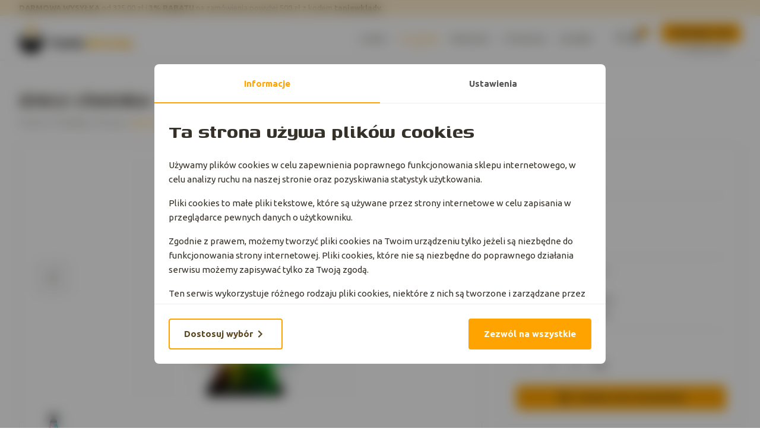

--- FILE ---
content_type: text/html; charset=UTF-8
request_url: https://taniewklady.pl/produkty/58,znicz-choinka-lampion-led-multikolor
body_size: 26488
content:
<!DOCTYPE html>
<html lang="pl">
<head>
    <meta charset="UTF-8">
    <meta http-equiv="X-UA-Compatible" content="IE=edge">

    <link rel="canonical" href="https://taniewklady.pl/produkty/58,znicz-choinka-lampion-led-multikolor">

    <link rel="icon" href="/static/img/favicon.png?v=0.0.9" type="image/png">       
    <link rel="shortcut icon" href="/static/img/favicon.pngv=0.0.9" type="image/png">

    <title>Znicz choinka - lampion LED Multikolor | TanieWkłady.pl</title>

    <meta name="viewport" content="width=device-width, initial-scale=1.0, minimum-scale=1.0">
    <meta name="robots" content="all"/>
    <meta name="description" content="Świąteczny znicz LED w kształcie choinki na baterie. Piękna i klimatyczna ozdoba świecąca wielokolorowym światłem. "/>
    <meta name="keywords" content="znicz, znicz choinka, znicz led, choinka led, lampion, lampion led"/>
    <meta name="author" content="wirtuozikodu.pl">
 

        <meta property="og:title" content="Znicz choinka - lampion LED Multikolor | TanieWkłady.pl"/>
    <meta property="og:type" content="website"/>
    <meta property="og:url" content="https://taniewklady.pl/produkty/58,znicz-choinka-lampion-led-multikolor"/>
    <meta property="og:description" content="Świąteczny znicz LED w kształcie choinki na baterie. Piękna i klimatyczna ozdoba świecąca wielokolorowym światłem. "/>
    <meta property="og:image" content="http://taniewklady.pl/static/img/og-baner.jpg"/>
    <meta property="og:image:secure_url" content="https://taniewklady.pl/static/img/og-baner.jpg"/>
    <meta property="og:image:width" content="1200px"/>
    <meta property="og:image:height" content="1200px"/>
    <meta property="og:image:alt" content="TanieWkłady.pl"/>

    <!-- STYLES & FONTS -->
    <link rel="preconnect" href="https://fonts.googleapis.com">
    <link rel="preconnect" href="https://fonts.gstatic.com" crossorigin>
    <link href="https://fonts.googleapis.com/css2?family=Genos:wght@400;700&family=Ubuntu:wght@400;700&display=swap" rel="stylesheet">

    <link rel="stylesheet" href="/static/css/index.min.css?v=0.0.9">

    <script src="/static/js/wk-inputs.js?v=0.0.9"></script>
    <script>
        window.reCaptchaWidgets = window.reCaptchaWidgets || [];
    </script>

    <!-- Google Tag Manager - na start w trybie wyłączonym -->
    <script>
         // Define dataLayer and the gtag function.
        window.dataLayer = window.dataLayer || [];
        function gtag(){dataLayer.push(arguments);}

        // Default to 'denied'.
            </script>
    <script>(function(w,d,s,l,i){w[l]=w[l]||[];w[l].push({'gtm.start':
    new Date().getTime(),event:'gtm.js'});var f=d.getElementsByTagName(s)[0],
    j=d.createElement(s),dl=l!='dataLayer'?'&l='+l:'';j.async=true;j.src=
    'https://www.googletagmanager.com/gtm.js?id='+i+dl;f.parentNode.insertBefore(j,f);
    })(window,document,'script','dataLayer','GTM-T7KPXHV');</script>
    <!-- End Google Tag Manager -->
    
        <link rel="stylesheet" href="/static/css/tobii.min.css">
</head>
<body>
    <!-- Google Tag Manager (noscript) -->
    <noscript><iframe src="https://www.googletagmanager.com/ns.html?id=GTM-T7KPXHV"
    height="0" width="0" style="display:none;visibility:hidden"></iframe></noscript>
    <!-- End Google Tag Manager (noscript) -->
    
    
    <div class="alerts">
    <div class="alerts-item" id="alert-item" style="display: none;">
        <div class="alerts-item__icon" id="alert-icon">
            <svg style="width:24px;height:24px" viewBox="0 0 24 24">
                <path fill="currentColor" d="M12 2C6.5 2 2 6.5 2 12S6.5 22 12 22 22 17.5 22 12 17.5 2 12 2M10 17L5 12L6.41 10.59L10 14.17L17.59 6.58L19 8L10 17Z" />
            </svg>
        </div>
        <div class="alerts-item__content" id="alert-content">
            Tekst notyfikacji do wyświetlenia
        </div>
    </div>
</div>
<script>
    // system notyfikacji
    (function(){
        var ALERT = document.getElementById('alert-item');
        var ALERT_ICON = document.getElementById('alert-icon');
        var ALERT_CONTENT = document.getElementById('alert-content');
        var QUEUE = [];
        var ALERT_ACTIVE = false;

        ALERT.style.removeProperty('display');

        window.displayAlert = function(obj){

            if(ALERT_ACTIVE){
                QUEUE.push(obj);
                return;
            }

            ALERT_ACTIVE = true;

            var type = 'success',
                msg = '',
                duration = 3000;

            if(obj.type) type = obj.type;
            if(obj.msg) msg = obj.msg;
            if(obj.duration) duration = obj.duration;

            ALERT.classList.remove('alerts-item--error');

            if(type == 'success'){
                ALERT_ICON.innerHTML = '<svg style="width:24px;height:24px" viewBox="0 0 24 24"><path fill="currentColor" d="M12 2C6.5 2 2 6.5 2 12S6.5 22 12 22 22 17.5 22 12 17.5 2 12 2M10 17L5 12L6.41 10.59L10 14.17L17.59 6.58L19 8L10 17Z" /></svg>';
            }
            else{
                ALERT_ICON.innerHTML = '<svg style="width:24px;height:24px" viewBox="0 0 24 24"><path fill="currentColor" d="M13 14H11V9H13M13 18H11V16H13M1 21H23L12 2L1 21Z" /></svg>';
                ALERT.classList.add('alerts-item--error');
            }

            ALERT_CONTENT.innerHTML = msg;

            ALERT.classList.add('alerts-item--active');
            
            setTimeout(function(){
                ALERT.classList.remove('alerts-item--active');

                setTimeout(function(){
                    ALERT_ACTIVE = false;
                    if(QUEUE.length > 0){
                        displayAlert(QUEUE[0]);
                        QUEUE.shift();
                    }
                }, 250);

            }, 250 + duration);
        }

        
        // z session storage
        if(window.sessionStorage){
            var item = sessionStorage.getItem('alert');
            if(item){
                try{
                    setTimeout(function(){
                        displayAlert(JSON.parse(item));
                    }, 10);
                }
                catch(err){}
                sessionStorage.removeItem('alert');
            }
        }
    })();

</script>
    <div class="header-section bg-white">
        <div class="header-banner">
            <div class="wrapper">
                <div class="header-banner__text">
                    <b>DARMOWA WYSYŁKA</b> od&nbsp;325,00 zł i <b>3% RABATU</b> na&nbsp;zamówienia powyżej 500&nbsp;zł z&nbsp;kodem <b>taniewklady</b>.
                </div>
            </div>
        </div>
        <div class="wrapper">
            <div class="header">
                <a href="/" class="header__logo">
                    <svg id="logo-poziom-1-color" xmlns="http://www.w3.org/2000/svg" xmlns:xlink="http://www.w3.org/1999/xlink" viewBox="0 0 198.004 52.15">
                        <defs>
                            <linearGradient id="linear-gradient" x1="0.002" y1="0.5" x2="1.001" y2="0.5" gradientUnits="objectBoundingBox">
                                <stop offset="0" stop-color="#ffd400"/>
                                <stop offset="1" stop-color="#ff7900"/>
                            </linearGradient>
                            <linearGradient id="linear-gradient-2" x1="0.5" y1="1.069" x2="0.5" y2="-0.013" gradientUnits="objectBoundingBox">
                                <stop offset="0" stop-color="#ff7900"/>
                                <stop offset="1" stop-color="#ffd400"/>
                            </linearGradient>
                            <linearGradient id="linear-gradient-3" x1="0.499" y1="-0.039" x2="0.519" y2="1.437" xlink:href="#linear-gradient"/>
                            <linearGradient id="linear-gradient-4" x1="0.48" y1="0.023" x2="0.508" y2="1.365" xlink:href="#linear-gradient"/>
                            <linearGradient id="linear-gradient-5" x1="0.478" y1="0.007" x2="0.528" y2="1.34" xlink:href="#linear-gradient"/>
                            <linearGradient id="linear-gradient-6" x1="0.483" y1="-0.261" x2="0.515" y2="1.399" xlink:href="#linear-gradient"/>
                            <linearGradient id="linear-gradient-7" x1="0.492" y1="-0.037" x2="0.525" y2="1.304" xlink:href="#linear-gradient"/>
                            <linearGradient id="linear-gradient-8" x1="0.482" y1="-0.264" x2="0.515" y2="1.067" xlink:href="#linear-gradient"/>
                        </defs>
                        <path id="Path_1" data-name="Path 1" d="M42.876,72.79v2.358a21.472,21.472,0,1,1-42.907,0V72.79C4.2,76.158,14.66,77.16,21.441,77.16S38.641,76.158,42.876,72.79Z" transform="translate(0.05 -45.37)"/>
                        <path id="Path_2" data-name="Path 2" d="M42.907,54.56c0,3.251-9.606,5.888-21.453,5.888S0,57.811,0,54.56C0,51.987,6.027,49.8,14.394,49a8.008,8.008,0,0,0,1.01,1.168l.241.226c-6.11.64-10.45,2.26-10.45,4.17,0,2.46,7.282,4.456,16.277,4.456s16.255-2,16.255-4.46c0-1.906-4.336-3.53-10.446-4.17.079-.072.158-.143.234-.218a8.088,8.088,0,0,0,1-1.172C36.895,49.8,42.907,51.987,42.907,54.56Z" transform="translate(0.019 -30.541)"/>
                        <path id="Path_3" data-name="Path 3" d="M52.443,13.381a6.737,6.737,0,0,1-.754,3.1,6.351,6.351,0,0,1-.448.752,7.033,7.033,0,0,1-.881,1.04,6.9,6.9,0,0,1-2,1.345,6.4,6.4,0,0,1-1.13.377.083.083,0,0,0,0-.03,2.006,2.006,0,0,0-.023-.377c-.026-.5-.068-.976-.113-1.431-.045-.377-.094-.753-.151-1.1-.3-1.842-.78-3.036-1.322-3.036S44.6,15.211,44.3,17.053c-.057.347-.105.712-.151,1.1-.049.456-.087.934-.117,1.431l-.023.377v.03a6.4,6.4,0,0,1-1.13-.377,6.9,6.9,0,0,1-2-1.345,7.033,7.033,0,0,1-.874-1.036,6.351,6.351,0,0,1-.448-.753,6.781,6.781,0,0,1-.753-3.1,9.041,9.041,0,0,1,.961-3.854h0c.034-.124.678-2.083,3.986-5.172C46.389,1.884,46.039,0,46.039,0s1.884,1.285.249,5.116a15.445,15.445,0,0,1-1.066,2.042c-3.07,4.942,2.547,6.962,4.1,3.7a4.619,4.619,0,0,0-1-4.991A9.3,9.3,0,0,1,52.443,13.381Z" transform="translate(-24.171)" fill="url(#linear-gradient)"/>
                        <path id="Path_4" data-name="Path 4" d="M56.422,56.093v.162a12.565,12.565,0,0,1-.038,1.281,3.047,3.047,0,0,1-.237,1.13.667.667,0,0,1-1.062,0,2.92,2.92,0,0,1-.234-1.13c-.03-.339-.041-.753-.041-1.281v-.162c0-.674.026-1.311.075-1.884a5.823,5.823,0,0,1,.064-.7.425.425,0,0,1,.019-.154c.023-.177.049-.347.075-.5.038-.222.079-.422.124-.6a2.358,2.358,0,0,1,.23-.622c.068-.109.139-.17.215-.17s.147.06.215.17a2.5,2.5,0,0,1,.23.622,5.984,5.984,0,0,1,.121.6c.03.158.053.324.075.5a.445.445,0,0,0,.019.154c.026.222.053.456.072.7C56.388,54.783,56.419,55.43,56.422,56.093Z" transform="translate(-34.144 -32.075)" fill="url(#linear-gradient-2)"/>
                        <path id="Path_5" data-name="Path 5" d="M139.43,77.76h14.379v2.26h-5.025v8.31a1.714,1.714,0,0,1-.264,1.13,1.638,1.638,0,0,1-1.172.286h-2.867V80.028H139.43Z" transform="translate(-86.887 -48.467)"/>
                        <path id="Path_6" data-name="Path 6" d="M185.308,92.285a29.258,29.258,0,0,1-2.946-.117,4.664,4.664,0,0,1-1.733-.456,1.691,1.691,0,0,1-.821-.964,5.217,5.217,0,0,1-.207-1.616,6.027,6.027,0,0,1,.26-2.019,1.567,1.567,0,0,1,.912-.949,4.807,4.807,0,0,1,1.748-.264h1.507c.576,0,1.13.023,1.669.038s1.025.049,1.431.094a7.433,7.433,0,0,1,.848.117,4.586,4.586,0,0,0-.143-1.277,1.39,1.39,0,0,0-.456-.716,1.729,1.729,0,0,0-.833-.328,8.754,8.754,0,0,0-1.277-.079c-.61,0-1.213,0-1.812.026s-1.179.053-1.744.105-1.081.113-1.552.181V83.35a1.311,1.311,0,0,1,1.172-1.484,11.3,11.3,0,0,1,1.786-.185q1.187-.049,2.565-.053a19.9,19.9,0,0,1,2.935.185,4.449,4.449,0,0,1,1.861.652,2.539,2.539,0,0,1,.964,1.394,8.506,8.506,0,0,1,.286,2.46V91.5a4.162,4.162,0,0,1-2.072.588,38.155,38.155,0,0,1-4.347.2Zm-.026-1.616a12,12,0,0,0,1.236-.038,6.679,6.679,0,0,0,.874-.117,2.433,2.433,0,0,0,.573-.185V87.418a5,5,0,0,0-.795-.132q-.509-.053-1.028-.079c-.347,0-.618-.026-.806-.026a4.144,4.144,0,0,0-1.017.105.829.829,0,0,0-.561.471,2.78,2.78,0,0,0-.17,1.13,3.515,3.515,0,0,0,.132,1.055.9.9,0,0,0,.493.573,2.637,2.637,0,0,0,1.07.154Z" transform="translate(-111.922 -50.877)"/>
                        <path id="Path_7" data-name="Path 7" d="M218.273,92.237a.885.885,0,0,1-.991-1.013V82.469a14.315,14.315,0,0,1,2.347-.482,24.7,24.7,0,0,1,3.439-.222,17.746,17.746,0,0,1,3.164.222,3.39,3.39,0,0,1,1.718.753,2.588,2.588,0,0,1,.731,1.42,12.088,12.088,0,0,1,.166,2.211v4.407a4,4,0,0,1-.079.9.629.629,0,0,1-.4.456,2.889,2.889,0,0,1-1,.128l-2.373-.026V85.456a1.394,1.394,0,0,0-.52-1.224,2.426,2.426,0,0,0-1.405-.377,3.688,3.688,0,0,0-.678.068,6.968,6.968,0,0,0-.7.188,1.582,1.582,0,0,0-.531.249v7.892Z" transform="translate(-135.405 -50.961)"/>
                        <path id="Path_8" data-name="Path 8" d="M256.64,86.733a3.394,3.394,0,0,1-2.422-.678,3.045,3.045,0,0,1-.678-2.215l.026-7.6h3.884v7.451a2.076,2.076,0,0,0,.245,1.16.938.938,0,0,0,.821.35,2.72,2.72,0,0,0,.573-.053,1.432,1.432,0,0,0,.286-.079v1.435l-.377.079q-.286.053-.836.1C257.785,86.714,257.284,86.733,256.64,86.733Zm-1.092-11.749a2.686,2.686,0,0,1-1.3-.234.927.927,0,0,1-.377-.863.942.942,0,0,1,.4-.87,2.686,2.686,0,0,1,1.341-.249,2.724,2.724,0,0,1,1.266.26.882.882,0,0,1,.35.859.968.968,0,0,1-.35.863A2.592,2.592,0,0,1,255.548,74.983Z" transform="translate(-158.011 -45.351)"/>
                        <path id="Path_9" data-name="Path 9" d="M277.373,92.421a16.73,16.73,0,0,1-3.014-.222,4.117,4.117,0,0,1-1.85-.753,2.953,2.953,0,0,1-.961-1.537,9.453,9.453,0,0,1-.29-2.58,7.534,7.534,0,0,1,.576-3.228,3.469,3.469,0,0,1,1.993-1.748,11.4,11.4,0,0,1,3.944-.546,9.632,9.632,0,0,1,3.179.4,3.051,3.051,0,0,1,1.7,1.3,4.415,4.415,0,0,1,.52,2.26v2.008h-7.255a1.65,1.65,0,0,1,.249-.927,1.036,1.036,0,0,1,.927-.377h2.6l-.026-.546a2.535,2.535,0,0,0-.429-1.6,1.978,1.978,0,0,0-1.6-.531,3.1,3.1,0,0,0-1.507.3,1.578,1.578,0,0,0-.727,1.043,8.718,8.718,0,0,0-.2,2.121,5.447,5.447,0,0,0,.245,1.884,1.409,1.409,0,0,0,.9.848,6.028,6.028,0,0,0,1.85.222c.294,0,.693,0,1.2-.026s1.021-.038,1.552-.064l1.405-.079a4.19,4.19,0,0,0,.753-.09v.467a2.7,2.7,0,0,1-.117.753,1.266,1.266,0,0,1-.456.667,3.443,3.443,0,0,1-1.733.467Q279.557,92.421,277.373,92.421Z" transform="translate(-169.051 -50.984)"/>
                        <path id="Path_10" data-name="Path 10" d="M310.873,89.731a2.912,2.912,0,0,1-1.3-.26,2.087,2.087,0,0,1-.833-.753,2.814,2.814,0,0,1-.418-1.13L306.65,77.74l3.937.026,1.277,7.764a1.545,1.545,0,0,0,.192.6.478.478,0,0,0,.429.166h.377l1.929-8.544h4.091l2.215,8.544h.445a.377.377,0,0,0,.335-.143.806.806,0,0,0,.132-.4l.938-8h2.946l-1.405,9.885a2.336,2.336,0,0,1-.444,1.224,1.929,1.929,0,0,1-1,.663,5.613,5.613,0,0,1-1.627.2h-2.919l-1.563-6.4-.286-1.3-.234,1.3-1.379,6.4Z" transform="translate(-191.114 -48.455)" fill="url(#linear-gradient-3)"/>
                        <path id="Path_11" data-name="Path 11" d="M362.942,87.8,362.915,76a1.677,1.677,0,0,1,.249-1.066,1.5,1.5,0,0,1,1.108-.286h2.58v6.98l3.515-3.466a3.391,3.391,0,0,1,1-.637,4.558,4.558,0,0,1,1.552-.2c.52,0,.995,0,1.42.026l1.187.053c-.09.053-.245.162-.471.324l-.7.524c-.241.181-.467.343-.678.482l-3.255,2.788,4.664,4.95c.26.241.52.482.78.716s.5.437.731.61c-.731.019-1.454.026-2.174.026h-1.97a3.322,3.322,0,0,1-1.352-.207,3.119,3.119,0,0,1-.885-.652l-2.475-2.637-.885.377v3.1Z" transform="translate(-226.178 -46.529)" fill="url(#linear-gradient-4)"/>
                        <path id="Path_12" data-name="Path 12" d="M405.675,80.828l.286,1.13L398.57,83.9l-.26-1.13Zm-2.189,7.059a4.465,4.465,0,0,1-2.637-.61,2.573,2.573,0,0,1-.81-2.177V76.033a2.976,2.976,0,0,1,.113-.9.637.637,0,0,1,.418-.418,3.108,3.108,0,0,1,.912-.1h2.528a3.817,3.817,0,0,0-.068.573c-.026.331-.038.693-.038,1.092v8.363a2.7,2.7,0,0,0,.234,1.318.961.961,0,0,0,.885.377,2.776,2.776,0,0,0,.509-.053,1.714,1.714,0,0,0,.328-.079v1.435a5.211,5.211,0,0,0-.678.128A9.2,9.2,0,0,1,403.486,87.888Z" transform="translate(-248.245 -46.507)" fill="url(#linear-gradient-5)"/>
                        <path id="Path_13" data-name="Path 13" d="M427.088,92.285a29.256,29.256,0,0,1-2.946-.117,4.664,4.664,0,0,1-1.733-.456,1.691,1.691,0,0,1-.821-.964,5.218,5.218,0,0,1-.207-1.616,6.027,6.027,0,0,1,.26-2.019,1.567,1.567,0,0,1,.912-.949A4.807,4.807,0,0,1,424.3,85.9h1.507c.576,0,1.13.023,1.669.038s1.025.049,1.431.094a7.435,7.435,0,0,1,.848.117,4.585,4.585,0,0,0-.143-1.277,1.39,1.39,0,0,0-.456-.716,1.729,1.729,0,0,0-.832-.328,8.753,8.753,0,0,0-1.277-.079c-.61,0-1.213,0-1.812.026s-1.179.053-1.744.105-1.081.113-1.552.181V83.35a1.31,1.31,0,0,1,1.179-1.484,11.3,11.3,0,0,1,1.786-.185q1.187-.049,2.565-.053a19.9,19.9,0,0,1,2.935.185,4.449,4.449,0,0,1,1.861.652,2.539,2.539,0,0,1,.964,1.394,8.506,8.506,0,0,1,.286,2.46V91.5a4.163,4.163,0,0,1-2.072.588,38.156,38.156,0,0,1-4.355.2Zm-.026-1.616a12,12,0,0,0,1.236-.038,6.679,6.679,0,0,0,.874-.117,2.433,2.433,0,0,0,.573-.185V87.418a5,5,0,0,0-.795-.132q-.509-.053-1.028-.079c-.347,0-.618-.026-.806-.026a4.144,4.144,0,0,0-1.017.105.829.829,0,0,0-.561.471,2.781,2.781,0,0,0-.17,1.13,3.514,3.514,0,0,0,.132,1.055.9.9,0,0,0,.493.573A2.637,2.637,0,0,0,427.062,90.669Z" transform="translate(-262.622 -50.877)" fill="url(#linear-gradient-6)"/>
                        <path id="Path_14" data-name="Path 14" d="M458.171,82.632a7.02,7.02,0,0,1,.625-3.27,3.3,3.3,0,0,1,1.786-1.59,7.828,7.828,0,0,1,2.724-.429,8.11,8.11,0,0,1,1.107.053c.392.053.772.083,1.13.143a6.521,6.521,0,0,1,.991.234,2.305,2.305,0,0,1,.663.328l-.938.377V74.71h3.857l-.026,7.911a10.351,10.351,0,0,1-.313,2.829,2.953,2.953,0,0,1-1.028,1.586,4.144,4.144,0,0,1-1.929.7,22.1,22.1,0,0,1-2.983.17A14.914,14.914,0,0,1,461.1,87.7a3.5,3.5,0,0,1-1.733-.784,3.27,3.27,0,0,1-.927-1.586A10.341,10.341,0,0,1,458.171,82.632Zm5.862,3.259a4.185,4.185,0,0,0,1.149-.132,1.277,1.277,0,0,0,.678-.441,2,2,0,0,0,.324-.863,8.907,8.907,0,0,0,.09-1.405l-.026-3.466h-.43l-.557-.038h-.588a3.9,3.9,0,0,0-1.548.249,1.465,1.465,0,0,0-.795.912A6.306,6.306,0,0,0,462.1,82.7a7.754,7.754,0,0,0,.2,2.03,1.454,1.454,0,0,0,.637.927A2.26,2.26,0,0,0,464.033,85.891Z" transform="translate(-285.553 -46.566)" fill="url(#linear-gradient-7)"/>
                        <path id="Path_15" data-name="Path 15" d="M500.333,95.259a27.263,27.263,0,0,1-2.761-.132,8.013,8.013,0,0,1-2.046-.429q-.753-.3-.753-.753v-1.13a4.222,4.222,0,0,0,1.172.377c.5.1,1.044.185,1.616.245a14.317,14.317,0,0,0,1.59.094,5.579,5.579,0,0,0,1.951-.275,1.789,1.789,0,0,0,1.006-.874,3.435,3.435,0,0,0,.3-1.537V89.831a2.2,2.2,0,0,1-.753.817,3.3,3.3,0,0,1-1.224.418,12.145,12.145,0,0,1-1.865.117,4.721,4.721,0,0,1-2.524-.535,2.415,2.415,0,0,1-1.081-1.507,9.042,9.042,0,0,1-.249-2.241V83.329a3.594,3.594,0,0,1,.064-.7.708.708,0,0,1,.354-.482,1.85,1.85,0,0,1,.912-.17h2.637v4.193a8.463,8.463,0,0,0,.2,2.162,1.247,1.247,0,0,0,.614.863,2.61,2.61,0,0,0,1.04.181,2.223,2.223,0,0,0,1.044-.207,1.345,1.345,0,0,0,.584-.863,7.45,7.45,0,0,0,.2-2V81.98h2.712a1.857,1.857,0,0,1,.949.2c.219.128.324.437.324.923v7.534a4.28,4.28,0,0,1-1.379,3.492Q503.576,95.27,500.333,95.259Z" transform="translate(-308.329 -51.09)" fill="url(#linear-gradient-8)"/>
                    </svg>
                </a>
                <div class="header__menu" id="mobile-menu">
                    <div class="header__tabs">
                        <a href="/" class="header__tab text-tab text-secondary" id="tab-">Home</a>
                        <a href="/produkty" class="header__tab text-tab text-secondary" id="tab-produkty">Produkty</a>
                        <a href="/nowosci" class="header__tab text-tab text-secondary" id="tab-nowosci">Nowości</a>
                        <a href="/promocje" class="header__tab text-tab text-secondary" id="tab-promocje">Promocje</a>
                        <a href="/kontakt" class="header__tab text-tab text-secondary" id="tab-kontakt">Kontakt</a>
                    </div>
                    <div class="header__tools">
                        <button class="header__tool" title="Szukaj" id="bar-search">
                            <svg xmlns="http://www.w3.org/2000/svg" width="24" height="24" viewBox="0 0 24 24">
                                <g id="MDI_magnify" data-name="MDI / magnify" transform="translate(-1575 -29)">
                                    <g id="Boundary" transform="translate(1575 29)" fill="#5d5a54" stroke="rgba(0,0,0,0)" stroke-width="1" opacity="0">
                                        <rect width="24" height="24" stroke="none"/>
                                        <rect x="0.5" y="0.5" width="23" height="23" fill="none"/>
                                    </g>
                                    <path id="Path_magnify" data-name="Path / magnify" d="M9.5,3a6.5,6.5,0,0,1,4.94,10.73l.27.27h.79l5,5L19,20.5l-5-5v-.79l-.27-.27A6.5,6.5,0,1,1,9.5,3m0,2A4.5,4.5,0,1,0,14,9.5,4.481,4.481,0,0,0,9.5,5Z" transform="translate(1575 29)" fill="#5d5a54"/>
                                </g>
                            </svg>
                            <span class="header__toollabel text-tab text-secondary">Szukaj</span>
                        </button>
                        <a href="/koszyk" class="header__tool" title="Koszyk" id="bar-cart">
                            <svg id="MDI_cart-variant" data-name="MDI / cart-variant" xmlns="http://www.w3.org/2000/svg" width="24" height="24" viewBox="0 0 24 24">
                                <g id="Boundary" fill="#5d5a54" stroke="rgba(0,0,0,0)" stroke-width="1" opacity="0">
                                    <rect width="24" height="24" stroke="none"/>
                                    <rect x="0.5" y="0.5" width="23" height="23" fill="none"/>
                                </g>
                                <path id="Path_cart-variant" data-name="Path / cart-variant" d="M19,20a2,2,0,1,1-2-2,1.993,1.993,0,0,1,2,2M7,18a2,2,0,1,0,2,2,1.993,1.993,0,0,0-2-2m.2-3.37-.03.12a.248.248,0,0,0,.25.25H19v2H7a2,2,0,0,1-2-2,2.038,2.038,0,0,1,.24-.96L6.6,11.59,3,4H1V2H4.27l.94,2H20a1,1,0,0,1,1,1,1.265,1.265,0,0,1-.12.5L17.3,11.97A2.011,2.011,0,0,1,15.55,13H8.1l-.9,1.63M8.5,11H10V9H7.56l.94,2M11,9v2h3V9H11m3-1V6H11V8h3m3.11,1H15v2h1l1.11-2m1.67-3H15V8h2.67l1.11-2M6.14,6l.94,2H10V6Z" transform="translate(1)" fill="#5d5a54"/>
                            </svg>
                                                        <span class="header__cartcount text-body-2" id="cart-count">
                                0
                            </span>
                            <span class="header__toollabel text-tab text-secondary">Koszyk</span>
                        </a>
                    </div>
                    <div class="header__account">
                        <span class="header__acchead text-caption text-center">Moje konto</span>
                                                    <a href="/logowanie" class="text-button text-secondary btn btn-primary">Zaloguj się</a>
                            <span class="text-caption text-center text-secondary lighten-4">lub <a href="/rejestracja" class="href href-underline text-weight-bold">Załóż konto</a></span>
                                            </div>
                </div>
                <button class="burger btn btn-clear" id="mobile-burger">
                    <div class="burger__layer"></div>
                    <div class="burger__layer"></div>
                    <div class="burger__layer"></div>
                </button>
            </div>
        </div>
    </div>
    <div class="headspace"></div>
       
    <div class="products-single">
        <div class="wrapper">
            <h1 class="text-h2 products-single__name">
                Znicz choinka - lampion LED Multikolor
            </h1>
            <div class="breadcrumb">
    <p class="text-body-1 text-secondary lighten-4" id="breadcrumb__p">
                                    <a class="href-hover" href="/">
                    Home
                </a><span>/</span>
                                                <a class="href-hover" href="/produkty">
                    Produkty
                </a><span>/</span>
                                                <a class="href-hover" href="/kategorie/znicze">
                    Znicze
                </a><span>/</span>
                                                <span class="text-primary" href="#">
                    Znicz choinka - lampion LED Multikolor
                </span>
                        </p>
</div>            <div class="products-single__top">
                <div class="products-single__photos">
                    <div class="products-gallery">
                        <div class="products-gallery__img">
                            <span class="products-gallery__lightbox" id="gallery-lightbox"></span>

                            <img id="gallery-display" src="/static/uploads/product-photos/thumbs/pph_02b081c572f24a1a8b966663c0cda115.jpg" alt="Znicz choinka - lampion LED Multikolor">
                            
                            <button class="btn btn-clear" id="gallery-prev">
                                <svg xmlns="http://www.w3.org/2000/svg" xmlns:xlink="http://www.w3.org/1999/xlink" version="1.1" width="48" height="48" viewBox="0 0 24 24"><path d="M7.41,8.58L12,13.17L16.59,8.58L18,10L12,16L6,10L7.41,8.58Z" /></svg>
                            </button>
                            <button class="btn btn-clear" id="gallery-next">
                                <svg xmlns="http://www.w3.org/2000/svg" xmlns:xlink="http://www.w3.org/1999/xlink" version="1.1" width="48" height="48" viewBox="0 0 24 24"><path d="M7.41,8.58L12,13.17L16.59,8.58L18,10L12,16L6,10L7.41,8.58Z" /></svg>
                            </button>
                        </div>
                                                <div class="products-gallery__bar">
                            <button class="btn btn-clear" id="gallery-left">
                                <svg xmlns="http://www.w3.org/2000/svg" xmlns:xlink="http://www.w3.org/1999/xlink" version="1.1" width="32" height="32" viewBox="0 0 24 24"><path d="M7.41,8.58L12,13.17L16.59,8.58L18,10L12,16L6,10L7.41,8.58Z" /></svg>
                            </button>
                            <button class="btn btn-clear" id="gallery-right">
                                <svg xmlns="http://www.w3.org/2000/svg" xmlns:xlink="http://www.w3.org/1999/xlink" version="1.1" width="32" height="32" viewBox="0 0 24 24"><path d="M7.41,8.58L12,13.17L16.59,8.58L18,10L12,16L6,10L7.41,8.58Z" /></svg>
                            </button>
                            <div class="products-gallery__slider">
                                                                    <img class="products-gallery__slider-thumb lazy img-selected" src="/static/uploads/product-photos/placeholders/pph_02b081c572f24a1a8b966663c0cda115.jpg" data-src="/static/uploads/product-photos/thumbs/pph_02b081c572f24a1a8b966663c0cda115.jpg" alt="">
                                                            </div>
                            <div class="products-gallery__tobii">
                                                                    <a class="lightbox" href="/static/uploads/product-photos/pph_02b081c572f24a1a8b966663c0cda115.jpg"></a>
                                                            </div>
                        </div>
                                            </div>
                </div>
                <div class="products-single__data">

                                        <h4 class="products-single__price text-h4 text-secondary text-zero">
                        79,99 zł 
                                            </h4>
                    <p class="products-single__netto text-caption text-secondary lighten-4 text-zero">
                        (65,03 zł netto)
                    </p>

                                                            <div class="products-single__variant">
                        <p class="products-single__subsection text-caption text-secondary lighten-4 text-zero">
                            Kolor/wzór
                        </p>
                        <div class="products-single__vargrid">
                                                                                                                                                                                            
                                <a href="/produkty/59,znicz-choinka-lampion-led-zielony">
                                    <img 
                                        src="/static/uploads/product-photos/placeholders/pph_4ff18f5542a3caf93c8a0f98e4781ec3.jpg" 
                                        data-src="/static/uploads/product-photos/thumbs/pph_4ff18f5542a3caf93c8a0f98e4781ec3.jpg" 
                                        class="lazy products-single__vargrid-thumb"
                                        alt="" 
                                        title="Znicz choinka - lampion LED Zielony"
                                    />
                                </a>
                                                    </div>
                    </div>
                    
                                        <div class="products-single-dprops">
                        <p class="products-single__subsection text-caption text-secondary lighten-4 text-zero">
                            Dodatkowe informacje
                        </p>
                        
                        <div class="products-single-dprops__item">
                            <div class="products-single-dprops__iname">
                                Kategoria:
                            </div>
                            <div class="products-single-dprops__ivalue">
                                <a href="/kategorie/znicze">
                                    Znicze
                                </a>
                            </div>
                        </div>

                                                <div class="products-single-dprops__item">
                            <div class="products-single-dprops__iname">
                                Kod EAN:
                            </div>
                            <div class="products-single-dprops__ivalue">
                                5907646180972
                            </div>
                        </div>
                                                                        <div class="products-single-dprops__item">
                            <div class="products-single-dprops__iname">
                                Numer katalogowy:
                            </div>
                            <div class="products-single-dprops__ivalue">
                                CH10
                            </div>
                        </div>
                                                
                    </div>

                                        <div class="products-single__tocart">
                        <p class="products-single__subsection text-caption text-secondary lighten-4 text-zero">
                            Ilość sztuk
                        </p>
                        <div class="products-single__count">
                            <div class="products-single__amount">
                                <button class="btn btn-clear" id="amount-rmv">
                                    <svg xmlns="http://www.w3.org/2000/svg" width="32" height="32" viewBox="0 0 16 16">
                                        <g id="MDI_minus" data-name="MDI / minus" transform="translate(-0.097 -0.097)">
                                            <g id="Boundary" transform="translate(0.097 0.097)" fill="#86837f" stroke="rgba(0,0,0,0)" stroke-width="1" opacity="0">
                                                <rect width="16" height="16" stroke="none"/>
                                                <rect x="0.5" y="0.5" width="15" height="15" fill="none"/>
                                            </g>
                                          <path id="Path_minus" data-name="Path / minus" d="M14.446,12.349H5V11h9.446Z" transform="translate(-1.626 -3.578)" fill="#86837f"/>
                                        </g>
                                    </svg>
                                </button>
                                <input class="text-h6" type="number" name="amount" id="amount" value="1">
                                <button class="btn btn-clear" id="amount-add">
                                    <svg xmlns="http://www.w3.org/2000/svg" width="32" height="32" viewBox="0 0 16 16">
                                        <g id="MDI_plus" data-name="MDI / plus" transform="translate(0.48 0.48)">
                                            <g id="Boundary" transform="translate(-0.48 -0.48)" fill="#86837f" stroke="rgba(0,0,0,0)" stroke-width="1" opacity="0">
                                                <rect width="16" height="16" stroke="none"/>
                                                <rect x="0.5" y="0.5" width="15" height="15" fill="none"/>
                                            </g>
                                          <path id="Path_plus" data-name="Path / plus" d="M13.774,10.014h-3.76v3.76H8.76v-3.76H5V8.76H8.76V5h1.253V8.76h3.76Z" transform="translate(-1.867 -1.867)" fill="#86837f"/>
                                        </g>
                                    </svg>
                                </button>
                            </div>
                            <span class="text-body-1">z 86</span>
                        </div>
                        <button class="btn btn-primary" id="to-cart" >
                                                        <svg id="MDI_cart-plus" data-name="MDI / cart-plus" xmlns="http://www.w3.org/2000/svg" width="24" height="24" viewBox="0 0 24 24">
                                <g id="Boundary" fill="#353129" stroke="rgba(0,0,0,0)" stroke-width="1" opacity="0">
                                    <rect width="24" height="24" stroke="none"/>
                                    <rect x="0.5" y="0.5" width="23" height="23" fill="none"/>
                                </g>
                                <path id="Path_cart-plus" data-name="Path / cart-plus" d="M11,9h2V6h3V4H13V1H11V4H8V6h3M7,18a2,2,0,1,0,2,2,2,2,0,0,0-2-2m10,0a2,2,0,1,0,2,2,2,2,0,0,0-2-2M7.17,14.75l.03-.12L8.1,13h7.45a1.991,1.991,0,0,0,1.75-1.03l3.86-7.01L19.42,4h-.01l-1.1,2-2.76,5H8.53l-.13-.27L6.16,6,5.21,4,4.27,2H1V4H3l3.6,7.59L5.25,14.04A1.933,1.933,0,0,0,5,15a2,2,0,0,0,2,2H19V15H7.42A.254.254,0,0,1,7.17,14.75Z" transform="translate(1 1)" fill="#353129"/>
                            </svg>
                            <span class="text-button">
                                Dodaj do koszyka
                            </span>
                                                    </button>
                    </div>
                </div>
            </div>

                        <div class="products-details">
                <h4 class="text-h4 text-zero-top">
                    Parametry produktu
                </h4>
                <div class="products-details__grid">

                    
                    <div class="products-details__column">
                                                <span class="products-details__parameter text-body-1 text-secondary lighten-4">
                            Producent:
                        </span>
                        <span class="products-details__value text-body-1 text-secondary">
                            Subito
                        </span>
                                            </div>
                    <div class="products-details__column">
                                                <span class="products-details__parameter text-body-1 text-secondary lighten-4">
                            Wysokość znicza:
                        </span>
                        <span class="products-details__value text-body-1 text-secondary">
                            46 cm
                        </span>
                                            </div>
                </div>
            </div>

            <div class="products-single__description">
                                <h4 class="text-h4 text-zero-top">
                    Opis produktu
                </h4>
                <div class="text-body-1 text-zero">
                    <p><strong>Znicz Choinka CH10 + lampki LED</strong></p><ul><li><p>wysokość znicza: 46 cm z podstawą i pokrywą</p></li><li><p>materiał: szkło (podstawa), plastik (pokrywa)</p></li><li><p>Zasilanie: 2xR6 (AA)</p></li><li><p>Baterie w zestawie: Nie</p></li><li><p>Kolor szkła: Zielony</p></li><li><p>Kolor podświetlenia: <span style="color: rgb(34, 34, 34)">Multikolor</span></p></li></ul><p>Okazały znicz stylizowany na bożonarodzeniową choinkę z Gwiazdą Betlejemską. Choinka wykonana jest z ozdobnego szkła, a w jej wnętrzu połyskują wielokolorowe lampki LED.</p>
                </div>
            </div>

                        <div class="products-seealso">
                <h4 class="text-h4">Zobacz również</h4>
                <div class="products-seealso__grid">
                                        <div class="products-seealso__item">
                        Brak produktów do wyświetlenia
                    </div>
                                    </div>
            </div>
        </div>
    </div>

        <div class="modal modal-tocart" id="modal-tocart">
        <button class="btn btn-clear modal__close">
            <svg xmlns="http://www.w3.org/2000/svg" xmlns:xlink="http://www.w3.org/1999/xlink" version="1.1" width="32" height="32" viewBox="0 0 24 24"><path d="M13.46,12L19,17.54V19H17.54L12,13.46L6.46,19H5V17.54L10.54,12L5,6.46V5H6.46L12,10.54L17.54,5H19V6.46L13.46,12Z" /></svg>
        </button>
        <h2 class="text-h2 text-zero">Produkt dodany do koszyka</h2>
        <div class="modal-tocart__product">
            <div class="modal-tocart__img">
                <img src="/static/uploads/product-photos/thumbs/pph_02b081c572f24a1a8b966663c0cda115.jpg" alt="Produkt">
            </div>
            <div class="modal-tocart__prodinfo">
                <h6 class="text-h6 text-zero">
                    Znicz choinka - lampion LED Multikolor
                </h6>
                <div class="modal-tocart__prodprice">
                    <span class="text-body-1"><span class="text-primary" id="to-cart-price">79,99 zł</span>&nbsp;&nbsp;&nbsp;<span class="text-secondary lighten-4" id="to-cart-count">x1</span></span>
                    <span class="text-h4 text-zero text-primary" id="to-cart-sum">34,89 zł</span>
                </div>
            </div>
        </div>
        <div class="modal__buttons">
            <button class="btn btn-primary btn-outline text-button" id="button-tocart-close">Kontynuuj zakupy</button>
            <a href="/koszyk" class="btn btn-primary text-button">Przejdź do koszyka</a>
        </div>
    </div>
    <div class="footer-section">
        <div class="wrapper">
            <div class="footer">
                <div class="footer__info">
                    <div class="footer__logo">
                        <svg id="logo-poziom-2-white" xmlns="http://www.w3.org/2000/svg" viewBox="0 0 152.94 57.098">
                            <path id="Path_46" data-name="Path 46" d="M46.948,72.79v2.582a23.51,23.51,0,1,1-46.978,0V72.79c4.636,3.687,16.085,4.784,23.51,4.784S42.312,76.477,46.948,72.79Z" transform="translate(0.05 -42.768)" fill="#fff"/>
                            <path id="Path_47" data-name="Path 47" d="M46.978,55.088c0,3.559-10.517,6.447-23.489,6.447S0,58.647,0,55.088C0,52.271,6.6,49.874,15.76,49a8.769,8.769,0,0,0,1.105,1.279l.264.247c-6.69.7-11.441,2.475-11.441,4.566,0,2.693,7.973,4.879,17.822,4.879s17.8-2.186,17.8-4.883c0-2.087-4.747-3.865-11.437-4.566.087-.078.173-.157.256-.239A8.855,8.855,0,0,0,31.218,49C40.4,49.874,46.978,52.271,46.978,55.088Z" transform="translate(0.021 -28.79)" fill="#fff"/>
                            <path id="Path_48" data-name="Path 48" d="M53.736,14.65a7.376,7.376,0,0,1-.825,3.391,6.954,6.954,0,0,1-.49.824A7.7,7.7,0,0,1,51.456,20a7.552,7.552,0,0,1-2.186,1.472,7.012,7.012,0,0,1-1.237.412.091.091,0,0,0,0-.033,2.2,2.2,0,0,0-.025-.412c-.029-.544-.074-1.068-.124-1.567-.049-.412-.1-.825-.165-1.2-.326-2.017-.854-3.324-1.448-3.324s-1.122,1.307-1.448,3.324c-.062.379-.115.78-.165,1.2-.054.5-.095,1.023-.128,1.567l-.025.412v.033a7.011,7.011,0,0,1-1.237-.412A7.552,7.552,0,0,1,41.083,20a7.7,7.7,0,0,1-.957-1.134,6.954,6.954,0,0,1-.491-.825,7.424,7.424,0,0,1-.825-3.39,9.9,9.9,0,0,1,1.052-4.219h0c.037-.136.742-2.281,4.364-5.663C47.108,2.062,46.725,0,46.725,0S48.787,1.406,47,5.6A16.91,16.91,0,0,1,45.83,7.837c-3.361,5.411,2.788,7.622,4.487,4.054,1.056-2.211-.087-4.244-1.1-5.465A10.186,10.186,0,0,1,53.736,14.65Z" transform="translate(-22.782)" fill="#fff"/>
                            <path id="Path_49" data-name="Path 49" d="M56.575,56.533v.177a13.758,13.758,0,0,1-.041,1.4,3.337,3.337,0,0,1-.26,1.237.73.73,0,0,1-1.163,0,3.2,3.2,0,0,1-.256-1.237c-.033-.371-.045-.825-.045-1.4v-.177c0-.738.029-1.435.082-2.062a6.376,6.376,0,0,1,.07-.771.465.465,0,0,1,.021-.169c.025-.194.054-.379.082-.553.041-.243.087-.462.136-.652a2.582,2.582,0,0,1,.252-.681c.074-.12.153-.186.235-.186s.161.066.235.186a2.739,2.739,0,0,1,.252.681,6.553,6.553,0,0,1,.132.656c.033.173.058.355.082.549a.488.488,0,0,0,.021.169c.029.243.058.5.078.771C56.538,55.1,56.571,55.807,56.575,56.533Z" transform="translate(-32.183 -30.235)" fill="#fff"/>
                            <path id="Path_50" data-name="Path 50" d="M139.43,55.7h15.743v2.475h-5.5v9.107a1.893,1.893,0,0,1-.289,1.237,1.793,1.793,0,0,1-1.283.313h-3.139V58.179H139.43Z" transform="translate(-81.902 -32.727)" fill="#fff"/>
                            <path id="Path_51" data-name="Path 51" d="M185.85,71.236c-1.332,0-2.409-.045-3.225-.128a5.106,5.106,0,0,1-1.9-.5,1.864,1.864,0,0,1-.9-1.056,5.713,5.713,0,0,1-.227-1.769,6.6,6.6,0,0,1,.285-2.211,1.736,1.736,0,0,1,1-1.043,5.271,5.271,0,0,1,1.914-.285h1.65c.631,0,1.237.025,1.827.041s1.122.054,1.567.1.759.091.928.128a5.006,5.006,0,0,0-.157-1.394,1.551,1.551,0,0,0-.5-.788,1.934,1.934,0,0,0-.912-.355,9.585,9.585,0,0,0-1.4-.087c-.668,0-1.328,0-1.984.029s-1.291.058-1.91.115-1.184.124-1.7.2v-.78a1.65,1.65,0,0,1,.342-1.142,1.691,1.691,0,0,1,.94-.487,12.476,12.476,0,0,1,1.955-.2q1.3-.058,2.809-.058a21.86,21.86,0,0,1,3.213.2,4.949,4.949,0,0,1,2.038.714,2.8,2.8,0,0,1,1.056,1.526,9.367,9.367,0,0,1,.313,2.7v5.675a4.831,4.831,0,0,1-2.268.643A42.758,42.758,0,0,1,185.85,71.236Zm-.029-1.769a13.143,13.143,0,0,0,1.353-.041,7.25,7.25,0,0,0,.957-.132,2.5,2.5,0,0,0,.627-.2V65.9a6.083,6.083,0,0,0-.87-.14q-.557-.058-1.126-.087c-.379,0-.676-.029-.883-.029a4.327,4.327,0,0,0-1.114.115.9.9,0,0,0-.615.511,3.077,3.077,0,0,0-.186,1.237,3.869,3.869,0,0,0,.144,1.155,1,1,0,0,0,.54.627,2.887,2.887,0,0,0,1.171.177Z" transform="translate(-105.501 -34.998)" fill="#fff"/>
                            <path id="Path_52" data-name="Path 52" d="M218.385,71.171a.972.972,0,0,1-1.085-1.114V60.476a15.673,15.673,0,0,1,2.57-.528,27.04,27.04,0,0,1,3.766-.243,19.43,19.43,0,0,1,3.465.243,3.712,3.712,0,0,1,1.881.825,2.834,2.834,0,0,1,.8,1.555,13.234,13.234,0,0,1,.181,2.446v4.8a4.341,4.341,0,0,1-.082.973.681.681,0,0,1-.441.5,3.048,3.048,0,0,1-1.1.144l-2.6-.029V63.739a1.526,1.526,0,0,0-.569-1.34,2.627,2.627,0,0,0-1.538-.412,4.409,4.409,0,0,0-.742.07c-.268.049-.52.107-.759.173a1.732,1.732,0,0,0-.582.272v8.661Z" transform="translate(-127.654 -35.078)" fill="#fff"/>
                            <path id="Path_53" data-name="Path 53" d="M256.934,66a3.715,3.715,0,0,1-2.652-.742,3.333,3.333,0,0,1-.742-2.425l.029-8.327h4.252v8.158a2.247,2.247,0,0,0,.268,1.266,1.019,1.019,0,0,0,.9.388,2.978,2.978,0,0,0,.627-.058,1.568,1.568,0,0,0,.313-.087v1.571l-.412.082c-.21.041-.516.078-.916.115S257.64,66,256.934,66Zm-1.2-12.864a2.887,2.887,0,0,1-1.427-.26,1,1,0,0,1-.412-.94,1.027,1.027,0,0,1,.441-.953,3.79,3.79,0,0,1,2.854,0,.961.961,0,0,1,.384.94,1.043,1.043,0,0,1-.384.94A2.784,2.784,0,0,1,255.738,53.136Z" transform="translate(-148.947 -29.791)" fill="#fff"/>
                            <path id="Path_54" data-name="Path 54" d="M277.953,71.359a18.318,18.318,0,0,1-3.3-.243,4.508,4.508,0,0,1-2.025-.825,3.233,3.233,0,0,1-1.052-1.683,10.377,10.377,0,0,1-.318-2.825,8.273,8.273,0,0,1,.631-3.539,3.79,3.79,0,0,1,2.182-1.91,12.374,12.374,0,0,1,4.318-.6,10.546,10.546,0,0,1,3.481.441,3.337,3.337,0,0,1,1.856,1.423,4.862,4.862,0,0,1,.569,2.475v2.2h-7.944a1.807,1.807,0,0,1,.272-1.015,1.126,1.126,0,0,1,1.015-.412h2.85l-.029-.6a2.776,2.776,0,0,0-.47-1.757,2.166,2.166,0,0,0-1.753-.586,3.391,3.391,0,0,0-1.65.33,1.728,1.728,0,0,0-.8,1.142,9.545,9.545,0,0,0-.214,2.322,5.964,5.964,0,0,0,.268,2.062,1.542,1.542,0,0,0,.986.928,6.6,6.6,0,0,0,2.025.243c.322,0,.759,0,1.312-.029l1.7-.07,1.538-.087a4.586,4.586,0,0,0,.825-.1v.511a2.961,2.961,0,0,1-.128.825,1.374,1.374,0,0,1-.5.726,3.719,3.719,0,0,1-1.9.516C280.783,71.3,279.55,71.359,277.953,71.359Z" transform="translate(-159.354 -35.092)" fill="#fff"/>
                            <path id="Path_55" data-name="Path 55" d="M156.5,111.42a3.2,3.2,0,0,1-1.427-.285,2.285,2.285,0,0,1-.912-.825,3.209,3.209,0,0,1-.458-1.237L151.88,98.3l4.306.029,1.4,8.509a1.712,1.712,0,0,0,.214.639.524.524,0,0,0,.47.186h.412l2.108-9.354h4.479l2.413,9.354h.487a.412.412,0,0,0,.371-.157.887.887,0,0,0,.14-.441l1.027-8.765h3.225l-1.543,10.839a2.59,2.59,0,0,1-.483,1.34,2.136,2.136,0,0,1-1.1.726,6.146,6.146,0,0,1-1.782.214h-3.192l-1.712-7.012-.313-1.427-.26,1.427-1.51,7.012Z" transform="translate(-89.217 -57.756)" fill="#fff"/>
                            <path id="Path_56" data-name="Path 56" d="M208.115,109.593l-.029-12.922a1.835,1.835,0,0,1,.272-1.167,1.639,1.639,0,0,1,1.213-.313H212.4v7.643l3.848-3.795a3.712,3.712,0,0,1,1.1-.7,4.978,4.978,0,0,1,1.7-.214c.569,0,1.089,0,1.555.029l1.3.058c-.095.058-.268.177-.516.355s-.5.371-.767.573-.516.375-.742.528l-3.568,3.052,5.106,5.42c.285.264.569.528.858.784s.549.478.8.668c-.8,0-1.592.029-2.38.029h-2.153a3.646,3.646,0,0,1-1.485-.227,3.559,3.559,0,0,1-.969-.714l-2.71-2.887-.969.412V109.6Z" transform="translate(-122.235 -55.929)" fill="#fff"/>
                            <path id="Path_57" data-name="Path 57" d="M251.586,101.976l.313,1.237-8.1,2.141-.289-1.237Zm-2.4,7.729a4.877,4.877,0,0,1-2.887-.668,2.816,2.816,0,0,1-.883-2.384V96.725a3.3,3.3,0,0,1,.111-.969.705.705,0,0,1,.458-.458,3.4,3.4,0,0,1,1-.111h2.768a4.487,4.487,0,0,0-.07.627c-.029.363-.045.759-.045,1.2v9.156a2.887,2.887,0,0,0,.26,1.444,1.043,1.043,0,0,0,.969.412,3.114,3.114,0,0,0,.557-.058,1.793,1.793,0,0,0,.355-.087v1.571a5.971,5.971,0,0,0-.742.14A9.985,9.985,0,0,1,249.189,109.7Z" transform="translate(-143.054 -55.926)" fill="#fff"/>
                            <path id="Path_58" data-name="Path 58" d="M272.85,113.813a32.081,32.081,0,0,1-3.225-.128,5.127,5.127,0,0,1-1.9-.5,1.827,1.827,0,0,1-.9-1.056,5.7,5.7,0,0,1-.231-1.769,6.6,6.6,0,0,1,.285-2.211,1.716,1.716,0,0,1,1-1.039,5.279,5.279,0,0,1,1.914-.289h1.65c.627,0,1.237.025,1.823.041s1.122.054,1.567.1a8.139,8.139,0,0,1,.928.128,4.867,4.867,0,0,0-.157-1.4,1.5,1.5,0,0,0-.5-.784,1.893,1.893,0,0,0-.912-.359,9.486,9.486,0,0,0-1.4-.087c-.664,0-1.328,0-1.984.029s-1.291.058-1.91.115-1.184.124-1.7.2v-.8a1.444,1.444,0,0,1,1.287-1.625,12.374,12.374,0,0,1,1.951-.2q1.3-.058,2.813-.058a21.736,21.736,0,0,1,3.209.2,4.871,4.871,0,0,1,2.038.714,2.78,2.78,0,0,1,1.056,1.526,9.314,9.314,0,0,1,.313,2.693v5.675a4.557,4.557,0,0,1-2.268.643,41.658,41.658,0,0,1-4.756.231Zm-.029-1.769a13.1,13.1,0,0,0,1.353-.041,7.216,7.216,0,0,0,.957-.128,2.6,2.6,0,0,0,.627-.2V108.48a5.386,5.386,0,0,0-.87-.144,8.416,8.416,0,0,0-1.114-.074c-.379,0-.676-.029-.883-.029a4.537,4.537,0,0,0-1.114.115.907.907,0,0,0-.615.516,3.044,3.044,0,0,0-.186,1.237,3.847,3.847,0,0,0,.144,1.155.99.99,0,0,0,.54.627A2.887,2.887,0,0,0,272.822,112.043Z" transform="translate(-156.618 -60.005)" fill="#fff"/>
                            <path id="Path_59" data-name="Path 59" d="M303.4,103.924a7.635,7.635,0,0,1,.685-3.58,3.584,3.584,0,0,1,1.951-1.741,8.57,8.57,0,0,1,2.982-.47c.379,0,.784.021,1.213.058s.825.091,1.237.157a7.139,7.139,0,0,1,1.085.256,2.524,2.524,0,0,1,.726.359l-1.027.412V95.25h4.223l-.029,8.661a11.329,11.329,0,0,1-.342,3.1,3.208,3.208,0,0,1-1.126,1.736,4.537,4.537,0,0,1-2.112.771,24.1,24.1,0,0,1-3.267.186,16.391,16.391,0,0,1-2.994-.227,3.836,3.836,0,0,1-1.9-.858,3.539,3.539,0,0,1-1.01-1.741A11.087,11.087,0,0,1,303.4,103.924Zm6.43,3.568a4.536,4.536,0,0,0,1.237-.144,1.382,1.382,0,0,0,.742-.487,2.149,2.149,0,0,0,.355-.94,9.75,9.75,0,0,0,.1-1.538l-.025-3.795h-.474l-.627-.029H310.5a4.281,4.281,0,0,0-1.7.272,1.617,1.617,0,0,0-.87,1,7.013,7.013,0,0,0-.256,2.182,8.488,8.488,0,0,0,.214,2.223,1.592,1.592,0,0,0,.7,1.015,2.5,2.5,0,0,0,1.246.243Z" transform="translate(-178.239 -55.964)" fill="#fff"/>
                            <path id="Path_60" data-name="Path 60" d="M346.086,117.061a29.908,29.908,0,0,1-3.023-.144,8.773,8.773,0,0,1-2.24-.47q-.825-.33-.825-.825v-1.237a4.673,4.673,0,0,0,1.283.412c.553.111,1.142.2,1.769.268a16.8,16.8,0,0,0,1.741.1,6.15,6.15,0,0,0,2.141-.3,1.963,1.963,0,0,0,1.1-.957,3.761,3.761,0,0,0,.326-1.683v-1.114a2.326,2.326,0,0,1-.825.9,3.58,3.58,0,0,1-1.34.458,13.275,13.275,0,0,1-2.038.128,5.2,5.2,0,0,1-2.768-.586,2.66,2.66,0,0,1-1.184-1.65,9.9,9.9,0,0,1-.272-2.475V103.95a3.919,3.919,0,0,1,.07-.767.775.775,0,0,1,.371-.47,2.037,2.037,0,0,1,1-.186h2.887v4.591a9.461,9.461,0,0,0,.214,2.367,1.365,1.365,0,0,0,.672.944,2.887,2.887,0,0,0,1.138.2,2.421,2.421,0,0,0,1.142-.227,1.489,1.489,0,0,0,.643-.945,8.329,8.329,0,0,0,.214-2.194v-4.747h2.966a2.013,2.013,0,0,1,1.039.214c.239.14.359.478.359,1.01v8.249a4.687,4.687,0,0,1-1.514,3.823Q349.616,117.07,346.086,117.061Z" transform="translate(-199.704 -60.23)" fill="#fff"/>
                        </svg>                          
                    </div>
                    <p class="text-body-1 text-white">
                        &copy;2022 TanieWkłady.pl<br>
                        Projekt i wykonanie: <a class="href-hover" target="_blank" href="https://wirtuozikodu.pl/">WirtuoziKodu.pl</a>
                    </p>
                </div>
                <div class="footer__tabs">
                    <a href="/" class="text-body-1 text-white href-hover">Home</a>
                    <a href="/produkty" class="text-body-1 text-white href-hover">Produkty</a>
                    <a href="/nowosci" class="text-body-1 text-white href-hover">Nowości</a>
                    <a href="/promocje" class="text-body-1 text-white href-hover">Promocje</a>
                    <a href="/kontakt" class="text-body-1 text-white href-hover">Kontakt</a>
                </div>
                <div class="footer__links">
                    <a href="/rabaty" class="text-body-1 text-white href-hover">Rabaty</a>
                    <a href="/dostawa-i-platnosci" class="text-body-1 text-white href-hover">Dostawa i płatności</a>
                    <a href="/regulamin" class="text-body-1 text-white href-hover">Regulamin</a>
                    <a href="/polityka-prywatnosci" class="text-body-1 text-white href-hover">Polityka prywatności</a>
                    <a href="/zwroty-i-reklamacje" class="text-body-1 text-white href-hover">Zwroty i reklamacje</a>
                </div>
                <div class="footer__sites">
                    <a target="_blank" href="https://www.facebook.com/P%C5%82omyk-Hurtownia-Zniczy-Suszec-101351878392686" class="btn btn-clear">
                        <svg id="MDI_facebook" data-name="MDI / facebook" xmlns="http://www.w3.org/2000/svg" width="48" height="48" viewBox="0 0 48 48">
                            <g id="Boundary" fill="#fff" stroke="rgba(0,0,0,0)" stroke-width="1" opacity="0">
                                <rect width="48" height="48" stroke="none"/>
                                <rect x="0.5" y="0.5" width="47" height="47" fill="none"/>
                            </g>
                            <path id="Path_facebook" data-name="Path / facebook" d="M18.667,2.04a16.619,16.619,0,0,0-2.6,33.04V23.47H11.833V18.66h4.233V14.994c0-4.163,2.483-6.452,6.3-6.452a26.25,26.25,0,0,1,3.717.315v4.1h-2.1a2.4,2.4,0,0,0-2.717,2.587V18.66H25.9l-.75,4.81H21.267V35.08a16.619,16.619,0,0,0-2.6-33.04Z" transform="translate(5.333 5.293)" fill="#fff"/>
                        </svg>
                    </a>
                    <a target="_blank" href="https://allegro.pl/uzytkownik/zniczesuszec" class="btn btn-clear">
                        <svg xmlns="http://www.w3.org/2000/svg" width="27.791" height="32" viewBox="0 0 27.791 32">
                            <path id="path2" d="M30,13.644c0-4.165-.928-7.329-2.932-9.516S21.031.855,17.293.855A21.181,21.181,0,0,0,6.6,3.7a.672.672,0,0,0-.33.586L6.556,8.88A.818.818,0,0,0,7.9,9.357C12.48,6.535,17.977,6.01,20.774,7.427a4.886,4.886,0,0,1,2.443,4.41v.672H15.583c-3.286,0-13.351,1.222-13.351,10.468v.1A8.966,8.966,0,0,0,5.493,30.5a12.9,12.9,0,0,0,8.16,2.333H29.105a.9.9,0,0,0,.9-.9V13.608ZM23.217,27.191H14.093a5.643,5.643,0,0,1-3.237-1.136,3.591,3.591,0,0,1-1.527-3C9.329,21.4,10.44,18.1,16,18.1h7.219Z" transform="translate(-2.218 -0.855)" fill="#fff"/>
                        </svg>
                    </a>
                </div>
            </div>
        </div>
    </div>

            
    <div class="darkout" id="darkout"></div>

    <div class="search" id="search-modal">
        <h4 class="text-h4 text-zero">Wpisz szukaną frazę:</h4>
        <form action="/wyszukiwarka" id="search-form">
            <div 
    class="wk-input"
    data-inputid="search_phrase" 
>
        <label 
        for="search_phrase" 
        class="wk-input__label"
    >
        <div class="wk-input__label-content">
                
        </div>
            </label>
        <div 
        class="wk-input__main"
        ref="main"
    >
        <div 
    class="wk-text-field "
    data-inputid="search_phrase"
> 

    
    
    <div 
        class="wk-text-field__tfield"
        data-inputid="search_phrase"
    >
        <input 
            type="text"
            
            class="wk-text-field__input"
            id="search_phrase"
            name="fraza"
            value=""
        />
        <div 
            class="wk-text-field__placeholder"
            data-inputid="search_phrase"
        >
            
        </div>
    </div>

    
        <div class="wk-text-field__append">
                            <button type="submit" class="btn btn-clear" title="Szukaj" id="search-products">
                        <svg xmlns="http://www.w3.org/2000/svg" width="32" height="32" viewBox="0 0 24 24">
                            <g id="MDI_magnify" data-name="MDI / magnify" transform="translate(-1575 -29)">
                                <g id="Boundary" transform="translate(1575 29)" fill="#5d5a54" stroke="rgba(0,0,0,0)" stroke-width="1" opacity="0">
                                    <rect width="24" height="24" stroke="none"/>
                                    <rect x="0.5" y="0.5" width="23" height="23" fill="none"/>
                                </g>
                                <path id="Path_magnify" data-name="Path / magnify" d="M9.5,3a6.5,6.5,0,0,1,4.94,10.73l.27.27h.79l5,5L19,20.5l-5-5v-.79l-.27-.27A6.5,6.5,0,1,1,9.5,3m0,2A4.5,4.5,0,1,0,14,9.5,4.481,4.481,0,0,0,9.5,5Z" transform="translate(1575 29)" fill="#5d5a54"/>
                            </g>
                        </svg>
                    </button>
                
    </div>
    
</div>
    </div>
    <div class="wk-input__messages">
                <div 
            class="wk-input__message wk-input__hint" 
            data-input="search_phrase"
        >
                
        </div>
                <div 
            class="wk-input__message wk-input__errormsg" 
            data-input="search_phrase"
        >
                
        </div> 
            </div>
</div>

<script>
    (function(){
        window.wkInputs['search_phrase'] = new WkTextField({
            el: document.getElementById('search_phrase')
        });
    })();
</script>
        </form>
        <div class="search__dropdown" id="search-dropdown">
            
        </div>
        <button class="btn btn-clear" id="search-close">
            <svg xmlns="http://www.w3.org/2000/svg" xmlns:xlink="http://www.w3.org/1999/xlink" version="1.1" width="32" height="32" viewBox="0 0 24 24"><path d="M13.46,12L19,17.54V19H17.54L12,13.46L6.46,19H5V17.54L10.54,12L5,6.46V5H6.46L12,10.54L17.54,5H19V6.46L13.46,12Z" /></svg>
        </button>
    </div>

        <script>
        function onCookieConsentChange(consent){
                    }
    </script>
    <div class="cookies-consent-dialog" style="display: none;" id="cookies_consent_dialog">
    <div class="cookies-consent-dialog__modal"></div>
    <div class="cookies-consent-dialog__window">
        <div class="cookies-consent-dialog__header">
            <div class="cookies-consent-dialog-navtabs">
                <button class="cookies-consent-dialog-navtabs__tab cookies-consent-dialog-navtabs__tab--active cookies-consent-dialog__tabswitch" data-target="info">
                    Informacje
                </button>
                <button class="cookies-consent-dialog-navtabs__tab cookies-consent-dialog__tabswitch" data-target="settings">
                    Ustawienia
                </button>
            </div>
        </div>
        <div class="cookies-consent-dialog__body">
            <div class="cookies-consent-dialog__bodywrap">
                <div class="cookies-consent-dialog__bodytab cookies-consent-dialog__bodytab--active" data-id="info">
                    <h4 class="text-h2" style="margin-top: 0;">
                        Ta strona używa plików cookies
                    </h4>
                    <p>
                        Używamy plików cookies w celu zapewnienia poprawnego funkcjonowania sklepu internetowego, w celu analizy ruchu na naszej stronie oraz pozyskiwania statystyk użytkowania. 
                    </p>
                    <p>
                        Pliki cookies to małe pliki tekstowe, które są używane przez strony internetowe w celu zapisania w przeglądarce pewnych danych o użytkowniku.
                    </p>
                    <p>
                        Zgodnie z prawem, możemy tworzyć pliki cookies na Twoim urządzeniu tylko jeżeli są niezbędne do funkcjonowania strony internetowej. Pliki cookies, które nie są niezbędne do poprawnego działania serwisu możemy zapisywać tylko za Twoją zgodą. 
                    </p>
                    <p>
                        Ten serwis wykorzystuje różnego rodzaju pliki cookies, niektóre z nich są tworzone i zarządzane przez usługi firm trzecich, które wykorzystywane są na naszej stronie.
                    </p>
                    <p style="margin-bottom: 0">
                        W dowolnym momencie możesz zmienić lub wycofać swoją zgodę na pliki cookies. W naszej <a style="text-decoration: underline;" href="/polityka-prywatnosci" target="_blank">Polityce Prywatności</a> możesz sprawdzić jakie dane i w jaki sposób są przez nas przetwarzane. 
                    </p>
                </div>
                <div class="cookies-consent-dialog__bodytab" data-id="settings">
                                        <div class="cookies-consent-dialog-ccat">
                        <div class="cookies-consent-dialog-ccat__header">
                            <div class="cookies-consent-dialog-ccat__cbox">
                                <div 
    class="wk-input"
    data-inputid="cc_necessary" 
>
        <div 
        class="wk-input__main"
        ref="main"
    >
        <div 
    class="wk-checkbox wk-checkbox--disabled"
    data-inputid="cc_necessary"
    data-name=""
>
    <button 
        class="wk-checkbox-button wk-checkbox-button--disabled"
        disabled
        id="cc_necessary"
    >
        <div class="wk-checkbox-button__fill"></div>
        <svg class="wk-checkbox-button__icon" width="12" height="10" viewBox="0 0 12 10" fill="none" xmlns="http://www.w3.org/2000/svg">
            <path d="M1 6.25L3.5 8.75L11 1.25" stroke="white" stroke-width="2" stroke-linecap="round" stroke-linejoin="round" />
        </svg>
    </button>

        <div 
        class="wk-checkbox__label"
        data-inputid="cc_necessary"
    >
                                                <div class="cookies-consent-dialog-ccat__name">
                                            Niezbędne
                                        </div>
                                    
    </div>
    </div>
    </div>
    <div class="wk-input__messages">
                <div 
            class="wk-input__message wk-input__hint" 
            data-input="cc_necessary"
        >
                
        </div>
                <div 
            class="wk-input__message wk-input__errormsg" 
            data-input="cc_necessary"
        >
                
        </div> 
            </div>
</div>

<script>
    (function(){
        window.wkInputs['cc_necessary'] = new WkCheckbox({
            el: document.getElementById('cc_necessary'),
            true_value: 'granted',
            false_value: 'denied',
            multiple: false,
            value: 'granted',
            name: ''
        });
    })();
</script>
                            </div>
                            <div class="cookies-consent-dialog-ccat__desc">
                                Niezbędne pliki cookies sprawiają, że strona internetowa jest prawdziwie użyteczna, zapewniają podstawowe funkcje jak identyfikacja sesji użytkownika czy autoryzacja dostępu do zabezpieczonych części serwisu. Strona nie może poprawnie funkcjonować bez tych plików cookies.
                            </div>
                        </div>
                        <div class="cookies-consent-dialog-ccat__ecta" data-id="necessary">
                            <svg viewBox="0 0 24 24">
                                <path fill="currentColor" d="M7.41,15.41L12,10.83L16.59,15.41L18,14L12,8L6,14L7.41,15.41Z" />
                            </svg>
                            Lista plików cookies
                            <div class="cookies-consent-dialog__chip">
                                2
                            </div>
                        </div>
                        <div class="cookies-consent-dialog-ccat__items" data-id="necessary">
                                                        <div class="cookies-consent-dialog-cprovider">
                                <div class="cookies-consent-dialog-cprovider__header" data-id="necessary_1">
                                    <div class="cookies-consent-dialog-cprovider__name">
                                        taniewklady.pl
                                        <div class="cookies-consent-dialog__chip">
                                            2
                                        </div>
                                    </div>
                                    <svg viewBox="0 0 24 24">
                                        <path fill="currentColor" d="M7.41,15.41L12,10.83L16.59,15.41L18,14L12,8L6,14L7.41,15.41Z" />
                                    </svg>
                                </div>
                                <div class="cookies-consent-dialog-cprovider__cookies" data-id="necessary_1">
                                                                        <div class="cookies-consent-dialog-cprovider-cookie">
                                        <div class="cookies-consent-dialog-cprovider-cookie__name">
                                            PHPSESSID 
                                        </div>
                                        <div class="cookies-consent-dialog-cprovider-cookie__desc">
                                            Pozwala na ustanowienie utrzymanie sesji pomiędzy użytkownikiem i serwerem, co umożliwia zapamiętywanie danych pomiędzy poszczególnymi podstronami (np. zawartości koszyka).
                                        </div>
                                        <div class="cookies-consent-dialog-cprovider-cookie__footer">
                                            <div class="cookies-consent-dialog-cprovider-cookie__fgrid">
                                                <div class="cookies-consent-dialog-cprovider-cookie__fitem">
                                                    <span>
                                                        Czas przechowywania:
                                                    </span>
                                                    do zamknięcia przeglądarki
                                                </div>
                                                <div class="cookies-consent-dialog-cprovider-cookie__fitem">
                                                    <span>
                                                        Typ:
                                                    </span>
                                                    HTTP
                                                </div>
                                            </div>
                                        </div>
                                    </div>
                                                                        <div class="cookies-consent-dialog-cprovider-cookie">
                                        <div class="cookies-consent-dialog-cprovider-cookie__name">
                                            WKT_UID 
                                        </div>
                                        <div class="cookies-consent-dialog-cprovider-cookie__desc">
                                            Pozwala na identyfikację użytkownika i utrzymanie stanu zalogowania pomiędzy poszczególnymi żądaniami HTTP.
                                        </div>
                                        <div class="cookies-consent-dialog-cprovider-cookie__footer">
                                            <div class="cookies-consent-dialog-cprovider-cookie__fgrid">
                                                <div class="cookies-consent-dialog-cprovider-cookie__fitem">
                                                    <span>
                                                        Czas przechowywania:
                                                    </span>
                                                    30 dni
                                                </div>
                                                <div class="cookies-consent-dialog-cprovider-cookie__fitem">
                                                    <span>
                                                        Typ:
                                                    </span>
                                                    HTTP
                                                </div>
                                            </div>
                                        </div>
                                    </div>
                                                                    </div>
                            </div>
                                                    </div>
                    </div>
                                        <div class="cookies-consent-dialog-ccat">
                        <div class="cookies-consent-dialog-ccat__header">
                            <div class="cookies-consent-dialog-ccat__cbox">
                                <div 
    class="wk-input"
    data-inputid="cc_preferences" 
>
        <div 
        class="wk-input__main"
        ref="main"
    >
        <div 
    class="wk-checkbox "
    data-inputid="cc_preferences"
    data-name=""
>
    <button 
        class="wk-checkbox-button "
        
        id="cc_preferences"
    >
        <div class="wk-checkbox-button__fill"></div>
        <svg class="wk-checkbox-button__icon" width="12" height="10" viewBox="0 0 12 10" fill="none" xmlns="http://www.w3.org/2000/svg">
            <path d="M1 6.25L3.5 8.75L11 1.25" stroke="white" stroke-width="2" stroke-linecap="round" stroke-linejoin="round" />
        </svg>
    </button>

        <div 
        class="wk-checkbox__label"
        data-inputid="cc_preferences"
    >
                                                <div class="cookies-consent-dialog-ccat__name">
                                            Funkcjonalne
                                        </div>
                                    
    </div>
    </div>
    </div>
    <div class="wk-input__messages">
                <div 
            class="wk-input__message wk-input__hint" 
            data-input="cc_preferences"
        >
                
        </div>
                <div 
            class="wk-input__message wk-input__errormsg" 
            data-input="cc_preferences"
        >
                
        </div> 
            </div>
</div>

<script>
    (function(){
        window.wkInputs['cc_preferences'] = new WkCheckbox({
            el: document.getElementById('cc_preferences'),
            true_value: 'granted',
            false_value: 'denied',
            multiple: false,
            value: 'denied',
            name: ''
        });
    })();
</script>
                            </div>
                            <div class="cookies-consent-dialog-ccat__desc">
                                Funkcjonalne pliki cookies pozwalają stronie internetowej zapamiętać ustawienia, które zmieniają to jak strona wygląda lub się zachowuje, np. wybrany przez Ciebie język interfejsu czy waluta, w której chcesz dokonać zakupu.
                            </div>
                        </div>
                        <div class="cookies-consent-dialog-ccat__ecta" data-id="preferences">
                            <svg viewBox="0 0 24 24">
                                <path fill="currentColor" d="M7.41,15.41L12,10.83L16.59,15.41L18,14L12,8L6,14L7.41,15.41Z" />
                            </svg>
                            Lista plików cookies
                            <div class="cookies-consent-dialog__chip">
                                1
                            </div>
                        </div>
                        <div class="cookies-consent-dialog-ccat__items" data-id="preferences">
                                                        <div class="cookies-consent-dialog-cprovider">
                                <div class="cookies-consent-dialog-cprovider__header" data-id="preferences_1">
                                    <div class="cookies-consent-dialog-cprovider__name">
                                        taniewklady.pl
                                        <div class="cookies-consent-dialog__chip">
                                            1
                                        </div>
                                    </div>
                                    <svg viewBox="0 0 24 24">
                                        <path fill="currentColor" d="M7.41,15.41L12,10.83L16.59,15.41L18,14L12,8L6,14L7.41,15.41Z" />
                                    </svg>
                                </div>
                                <div class="cookies-consent-dialog-cprovider__cookies" data-id="preferences_1">
                                                                        <div class="cookies-consent-dialog-cprovider-cookie">
                                        <div class="cookies-consent-dialog-cprovider-cookie__name">
                                            CookiesConsent 
                                        </div>
                                        <div class="cookies-consent-dialog-cprovider-cookie__desc">
                                            Przechowuje zapisane przez użytkownika ustawienia dotyczące zgód na wykorzystywanie poszczególnych rodzajów plików cookies
                                        </div>
                                        <div class="cookies-consent-dialog-cprovider-cookie__footer">
                                            <div class="cookies-consent-dialog-cprovider-cookie__fgrid">
                                                <div class="cookies-consent-dialog-cprovider-cookie__fitem">
                                                    <span>
                                                        Czas przechowywania:
                                                    </span>
                                                    365 dni
                                                </div>
                                                <div class="cookies-consent-dialog-cprovider-cookie__fitem">
                                                    <span>
                                                        Typ:
                                                    </span>
                                                    HTTP
                                                </div>
                                            </div>
                                        </div>
                                    </div>
                                                                    </div>
                            </div>
                                                    </div>
                    </div>
                                        <div class="cookies-consent-dialog-ccat">
                        <div class="cookies-consent-dialog-ccat__header">
                            <div class="cookies-consent-dialog-ccat__cbox">
                                <div 
    class="wk-input"
    data-inputid="cc_statistics" 
>
        <div 
        class="wk-input__main"
        ref="main"
    >
        <div 
    class="wk-checkbox "
    data-inputid="cc_statistics"
    data-name=""
>
    <button 
        class="wk-checkbox-button "
        
        id="cc_statistics"
    >
        <div class="wk-checkbox-button__fill"></div>
        <svg class="wk-checkbox-button__icon" width="12" height="10" viewBox="0 0 12 10" fill="none" xmlns="http://www.w3.org/2000/svg">
            <path d="M1 6.25L3.5 8.75L11 1.25" stroke="white" stroke-width="2" stroke-linecap="round" stroke-linejoin="round" />
        </svg>
    </button>

        <div 
        class="wk-checkbox__label"
        data-inputid="cc_statistics"
    >
                                                <div class="cookies-consent-dialog-ccat__name">
                                            Statystyczne
                                        </div>
                                    
    </div>
    </div>
    </div>
    <div class="wk-input__messages">
                <div 
            class="wk-input__message wk-input__hint" 
            data-input="cc_statistics"
        >
                
        </div>
                <div 
            class="wk-input__message wk-input__errormsg" 
            data-input="cc_statistics"
        >
                
        </div> 
            </div>
</div>

<script>
    (function(){
        window.wkInputs['cc_statistics'] = new WkCheckbox({
            el: document.getElementById('cc_statistics'),
            true_value: 'granted',
            false_value: 'denied',
            multiple: false,
            value: 'denied',
            name: ''
        });
    })();
</script>
                            </div>
                            <div class="cookies-consent-dialog-ccat__desc">
                                Statystyczne pliki cookies pozwalają właścicielom serwisu na lepsze zrozumienie w jaki sposób użytkownicy korzystają z ich strony poprzez zbieranie i raportowanie anonimowych danych użytkowania.
                            </div>
                        </div>
                        <div class="cookies-consent-dialog-ccat__ecta" data-id="statistics">
                            <svg viewBox="0 0 24 24">
                                <path fill="currentColor" d="M7.41,15.41L12,10.83L16.59,15.41L18,14L12,8L6,14L7.41,15.41Z" />
                            </svg>
                            Lista plików cookies
                            <div class="cookies-consent-dialog__chip">
                                3
                            </div>
                        </div>
                        <div class="cookies-consent-dialog-ccat__items" data-id="statistics">
                                                        <div class="cookies-consent-dialog-cprovider">
                                <div class="cookies-consent-dialog-cprovider__header" data-id="statistics_1">
                                    <div class="cookies-consent-dialog-cprovider__name">
                                        www.google-analytics.com
                                        <div class="cookies-consent-dialog__chip">
                                            3
                                        </div>
                                    </div>
                                    <svg viewBox="0 0 24 24">
                                        <path fill="currentColor" d="M7.41,15.41L12,10.83L16.59,15.41L18,14L12,8L6,14L7.41,15.41Z" />
                                    </svg>
                                </div>
                                <div class="cookies-consent-dialog-cprovider__cookies" data-id="statistics_1">
                                                                        <div class="cookies-consent-dialog-cprovider-cookie">
                                        <div class="cookies-consent-dialog-cprovider-cookie__name">
                                            _ga 
                                        </div>
                                        <div class="cookies-consent-dialog-cprovider-cookie__desc">
                                            Rejestruje unikalne ID użytkownika, które jest używane do generowania danych statystycznych o tym, jak użytkownik korzysta ze strony
                                        </div>
                                        <div class="cookies-consent-dialog-cprovider-cookie__footer">
                                            <div class="cookies-consent-dialog-cprovider-cookie__fgrid">
                                                <div class="cookies-consent-dialog-cprovider-cookie__fitem">
                                                    <span>
                                                        Czas przechowywania:
                                                    </span>
                                                    2 lata
                                                </div>
                                                <div class="cookies-consent-dialog-cprovider-cookie__fitem">
                                                    <span>
                                                        Typ:
                                                    </span>
                                                    HTTP
                                                </div>
                                            </div>
                                        </div>
                                    </div>
                                                                        <div class="cookies-consent-dialog-cprovider-cookie">
                                        <div class="cookies-consent-dialog-cprovider-cookie__name">
                                            _gat 
                                        </div>
                                        <div class="cookies-consent-dialog-cprovider-cookie__desc">
                                            Wykorzystywany przez Google Analitycs w celu zmniejszenia ruchu sieciowego
                                        </div>
                                        <div class="cookies-consent-dialog-cprovider-cookie__footer">
                                            <div class="cookies-consent-dialog-cprovider-cookie__fgrid">
                                                <div class="cookies-consent-dialog-cprovider-cookie__fitem">
                                                    <span>
                                                        Czas przechowywania:
                                                    </span>
                                                    1 dzień
                                                </div>
                                                <div class="cookies-consent-dialog-cprovider-cookie__fitem">
                                                    <span>
                                                        Typ:
                                                    </span>
                                                    HTTP
                                                </div>
                                            </div>
                                        </div>
                                    </div>
                                                                        <div class="cookies-consent-dialog-cprovider-cookie">
                                        <div class="cookies-consent-dialog-cprovider-cookie__name">
                                            _gid 
                                        </div>
                                        <div class="cookies-consent-dialog-cprovider-cookie__desc">
                                            Rejestruje unikalne ID użytkownika, które jest używane do generowania danych statystycznych o tym, jak użytkownik korzysta ze strony
                                        </div>
                                        <div class="cookies-consent-dialog-cprovider-cookie__footer">
                                            <div class="cookies-consent-dialog-cprovider-cookie__fgrid">
                                                <div class="cookies-consent-dialog-cprovider-cookie__fitem">
                                                    <span>
                                                        Czas przechowywania:
                                                    </span>
                                                    1 dzień
                                                </div>
                                                <div class="cookies-consent-dialog-cprovider-cookie__fitem">
                                                    <span>
                                                        Typ:
                                                    </span>
                                                    HTTP
                                                </div>
                                            </div>
                                        </div>
                                    </div>
                                                                    </div>
                            </div>
                                                    </div>
                    </div>
                                    </div>
            </div>
        </div>
        <div class="cookies-consent-dialog__footer">
            <button class="cookies-consent-button cookies-consent-button--secondary cookies-consent-dialog__tabswitch" data-target="settings" id="cookies_consent_adjust_settings">
                Dostosuj wybór
                <svg viewBox="0 0 24 24">
                    <path fill="currentColor" d="M8.59,16.58L13.17,12L8.59,7.41L10,6L16,12L10,18L8.59,16.58Z" />
                </svg>
            </button>
            <button class="cookies-consent-button cookies-consent-button--secondary" id="cookies_consent_apply_choice" style="display: none;">
                Zezwól na wybrane
            </button>
            <button class="cookies-consent-button cookies-consent-button--primary" id="cookies_consent_grant_all">
                Zezwól na wszystkie
            </button>
        </div>
    </div>
</div>




<script>
    // COOKIES CONSENT
    (function(){

        // zmienne globalne
        var COOKIES = parseCookieString(document.cookie);
        var DIALOG = document.querySelector("#cookies_consent_dialog");
        var COOKIE_NAME = "CookiesConsent";
        var APPLY_CHOICE_BTN = document.querySelector('#cookies_consent_apply_choice');
        var GRANT_ALL_BTN = document.querySelector('#cookies_consent_grant_all');

        // EVENT LISTENERY
        // 1. Dialog główny
        // zmiana taba
        var MD_TABS_SWITCHES = document.querySelectorAll('.cookies-consent-dialog__tabswitch');
        for(var i = 0; i < MD_TABS_SWITCHES.length; i++){
            MD_TABS_SWITCHES[i].addEventListener('click', function(){
                switchMainDialogTab(this.getAttribute('data-target'));
            });
        }
        // pokazywanie listy plików cookies danej kategorii
        document.querySelectorAll('.cookies-consent-dialog-ccat__ecta').forEach(
            function(item){
                item.addEventListener('click', function(){
                    toggleCookiesCategoryList(this.getAttribute('data-id'));
                    this.classList.toggle('cookies-consent-dialog-ccat__ecta--active');
                });
            }
        );
        // pokazywanie listy plików cookies z danej domeny
        document.querySelectorAll('.cookies-consent-dialog-cprovider__header').forEach(
            function(item){
                item.addEventListener('click', function(){
                    toggleCookiesList(this.getAttribute('data-id'));
                    this.classList.toggle('cookies-consent-dialog-cprovider__header--active');
                });
            }
        );
        // wybór niektórych cookiesów
        APPLY_CHOICE_BTN.addEventListener('click', function(){
            var obj = {};
            var a = [
               'necessary', 'preferences', 'statistics', 'marketing', 'personalization'
            ];
            a.forEach(function(cat){
                if(
                    window.wkInputs['cc_' + cat] != undefined && 
                    window.wkInputs['cc_' + cat].getValue() == 'granted'
                ){
                    obj[cat] = true;
                }
                else{
                    obj[cat] = false;
                }
            });
            emitUserChoices(obj);
            hideMainDialog();
        });
        GRANT_ALL_BTN.addEventListener('click', function(){
            emitUserChoices({
                necessary: true,
                preferences: true,
                statistics: true,
                marketing: true,
                personalization: true
            });
            hideMainDialog();
        });
        // otwieranie dialogu na żądanie
        document.querySelectorAll('.open-cookie-consent-dialog').forEach(function(el){
            el.addEventListener('click', showMainDialog);
        });

        // FUNKCJE POMOCNICZE
        // 1. Cookies
        function parseCookieString(str){
            if(str === '') return {};
            return str.split(';')
                .map(function(v){ 
                    return v.split('=')
                })
                .reduce(
                    function(acc, v) {
                        acc[decodeURIComponent(v[0].trim())] = decodeURIComponent(v[1].trim());
                        return acc;
                    },
                    {}
                );
        }
        function setCookie(name, value, domain, days) {
            var a = [
                name + "=" + (typeof value == 'object' ? JSON.stringify(value) : value)
            ];
            
            if(domain){
                a.push("path=" + domain);
            }
            else{
                a.push("path=/");
            }

            if (days) {
                var date = new Date();
                date.setTime(date.getTime() + (days*24*60*60*1000));
                a.push("expires=" + date.toUTCString());
            }
            
            document.cookie = a.join(";");
        }
        function getCookie(name){
            if(COOKIES[name] != undefined) {
                try{
                    var v = JSON.parse(COOKIES[name]);
                    return v;
                }
                catch(err){
                    return COOKIES[name];
                }
            }
            return null;
        }
        function removeCookie(name, path) {
            if(!path) path = "/";  
            document.cookie = name + "=; path=" + path + "; Expires=Thu, 01 Jan 1970 00:00:01 GMT;";
        }

        // 2. Dialog główny
        function showMainDialog(){
            DIALOG.style.removeProperty('display');
            setTimeout(function(){
                DIALOG.classList.add('cookies-consent-dialog--active');
            }, 10);
        }
        function hideMainDialog(){
            DIALOG.classList.remove('cookies-consent-dialog--active');
            setTimeout(function(){
                DIALOG.style.display = 'none';
            }, 400);
        }
        function switchMainDialogTab(tab_id){
            var current_tab = document.querySelector(
                '.cookies-consent-dialog__bodytab--active'
            );
            if(!current_tab || current_tab.getAttribute('data-id') == tab_id) return;

            var new_tab = document.querySelector(
                '.cookies-consent-dialog__bodytab[data-id="' + tab_id + '"]'
            );
            if(!new_tab) return console.error("Tab not found");

            current_tab.classList.remove('cookies-consent-dialog__bodytab--active');
            new_tab.classList.add('cookies-consent-dialog__bodytab--active');

            // navtabs update
            document.querySelectorAll('.cookies-consent-dialog-navtabs__tab--active')
            .forEach(function(tab){
                tab.classList.remove('cookies-consent-dialog-navtabs__tab--active');
            });
            document.querySelectorAll(
                '.cookies-consent-dialog-navtabs__tab[data-target="' + tab_id + '"]'
            ).forEach(function(tab){
                tab.classList.add('cookies-consent-dialog-navtabs__tab--active');
            });

            // DODATKOWE ZMIANY W UI W ZWIĄZKU ZE ZMIANĄ TABA
            var ADJUST_SETTINGS_BTN = document.querySelector('#cookies_consent_adjust_settings');
            var current_tab_id = current_tab.getAttribute('data-id');
            // jeżeli przechodzimy z info -> settings to zmieniamy przycisk dostosuj wybór na zapisz wybór
            if(current_tab_id == 'info' && tab_id == 'settings'){
                APPLY_CHOICE_BTN.style.removeProperty('display');
                ADJUST_SETTINGS_BTN.style.display = "none";
            }
            // jeżeli odwrotnie to odwrotnie
            else if(current_tab_id == 'settings' && tab_id == 'info'){
                ADJUST_SETTINGS_BTN.style.removeProperty('display');
                APPLY_CHOICE_BTN.style.display = "none";
            }
        }
        function toggleCookiesCategoryList(list_id){
            var list = document.querySelector(
                '.cookies-consent-dialog-ccat__items[data-id="' + list_id + '"]'
            );
            if(!list) return;

            list.classList.toggle('cookies-consent-dialog-ccat__items--active');
        }
        function toggleCookiesList(list_id){
            var list = document.querySelector(
                '.cookies-consent-dialog-cprovider__cookies[data-id="' + list_id + '"]'
            );
            if(!list) return;

            list.classList.toggle('cookies-consent-dialog-cprovider__cookies--active');
        }
        function emitUserChoices(choices){
            choices.consent_date = Date.now();
            setCookie(COOKIE_NAME, choices, '/', 365);
            if(window.onCookieConsentChange != undefined && typeof window.onCookieConsentChange == 'function'){
                onCookieConsentChange(choices);
            }
        }

        // BOOT
        // 1. Jeżeli w cookiesach nie ma ciastka z tego dialogu, to odpalamy dialog
        if(getCookie(COOKIE_NAME) == null){
            showMainDialog();
        }
        else{
            emitUserChoices(getCookie(COOKIE_NAME));
        }
    })();
</script>
        <script src="https://unpkg.com/axios/dist/axios.min.js"></script>

        <script>
        //slide up and down
        function slideUp(element, duration){
            if(!duration) duration = 400;
            if(typeof element == 'string') element = document.querySelector(element);
            if(!element || !isDOMElement(element)) throw new Error('[slideUp] You need to pass a valid DOM element as first argument');
            if(element.getAttribute('data-sliding') != null) return;

            element.setAttribute('data-sliding', true);
            element.style.transitionProperty = 'height, margin, padding'; 
            element.style.transitionDuration = duration + 'ms';
            element.style.boxSizing = 'border-box';
            element.style.height = element.offsetHeight + 'px';
            window.setTimeout(function() {
                element.style.height = 0;
                element.style.paddingTop = 0;
                element.style.paddingBottom = 0;
                element.style.marginTop = 0;
                element.style.marginBottom = 0;
                element.style.overflow = 'hidden';
                window.setTimeout(function() {
                    element.style.display = 'none';
                    element.style.removeProperty('height');
                    element.style.removeProperty('padding-top');
                    element.style.removeProperty('padding-bottom');
                    element.style.removeProperty('margin-top');
                    element.style.removeProperty('margin-bottom');
                    element.style.removeProperty('overflow');
                    element.style.removeProperty('transition-duration'); 
                    element.style.removeProperty('transition-property');
                    element.removeAttribute('data-sliding');
                }, duration);
            }, 1);
        }

        function slideDown(element, duration){
            if(!duration) duration = 400;
            if(typeof element == 'string') element = document.querySelector(element);
            if(!element || !isDOMElement(element)) throw new Error('[slideDown] You need to pass a valid DOM element as first argument');
            if(element.getAttribute('data-sliding') != null) return;

            element.setAttribute('data-sliding', true);
            element.style.removeProperty('display');
            var display = window.getComputedStyle(element).display;
            if (display === 'none') {
                display = 'block';
            }
            element.style.display = display;

            var height = element.offsetHeight;
            element.style.height = 0;
            element.style.paddingTop = 0;
            element.style.paddingBottom = 0; 
            element.style.marginTop = 0;
            element.style.marginBottom = 0;
            element.style.overflow = 'hidden'; 

            element.style.boxSizing = 'border-box';
            element.style.transitionProperty = "height, margin, padding";
            window.setTimeout(function() {
                element.style.transitionDuration = duration + 'ms';
                element.style.height = height + 'px';
                element.style.removeProperty('padding-top');
                element.style.removeProperty('padding-bottom');
                element.style.removeProperty('margin-top');
                element.style.removeProperty('margin-bottom');
                window.setTimeout(function() {
                    element.style.removeProperty('height');
                    element.style.removeProperty('overflow');
                    element.style.removeProperty('transition-duration');
                    element.style.removeProperty('transition-property');
                    element.removeAttribute('data-sliding');
                }, duration);
            }, 1);
        }

        function slideToggle(element, duration){
            if(!duration) duration = 400;
            if(typeof element == 'string') element = document.querySelector(element);
            if(!element || !isDOMElement(element)) throw new Error('[slideToggle] You need to pass a valid DOM element as first argument');

            if (window.getComputedStyle(element).display === 'none') {
                return slideDown(element, duration);
            } else {
                return slideUp(element, duration);
            }
        }

        function isDOMElement(o){
            return (
                typeof HTMLElement === "object" ? o instanceof HTMLElement : //DOM2
                o && typeof o === "object" && o !== null && o.nodeType === 1 && typeof o.nodeName==="string"
            );
        }

        var stgs = document.querySelectorAll('.slide-toggle');
        for(var i = 0; i < stgs.length; i++){
            stgs[i].addEventListener('click', function(){
                slideToggle(this.getAttribute('data-slide-target') || this, (this.getAttribute('data-slide-duration') || null));
            });
        }
    </script>

        <script src="/static/js/lazyload.min.js?v=0.0.9"></script>
    <script>
        var LL = new LazyLoad();
    </script>

        <script>
        var setTab = () => {
            let current_location = window.location.pathname.split("/")[1];
            
            let selected_tab = document.getElementById('tab-'+current_location);
            if(selected_tab) selected_tab.classList.add('header__tab--active');
        }
        setTab();
    </script>

        <script>
        (function(){
            const HEADSPACE = document.querySelector('.headspace');
            const HEADER = document.querySelector('.header-section');
            const HEADER_MENU = document.querySelector('.header__menu');
            const BANNER = document.querySelector('.header-banner');

            let header_offset = 0;
            let scroll_dir = null;
            let last_scroll_pos = window.scrollY;

            function adjustHeadspaceHeight(){
                HEADSPACE.style.height = HEADER.offsetHeight + header_offset + 'px';
            }
            function adjustMobileMenu(){
                if(window.innerWidth <= 960){
                    const HH = HEADER.offsetHeight + header_offset;
                    HEADER_MENU.style.top = HEADER.offsetHeight + 'px';
                    HEADER_MENU.style.height = window.innerHeight - HH + 'px';
                }
                else{
                    HEADER_MENU.style.removeProperty("top");
                    HEADER_MENU.style.removeProperty("height");
                }
            }
            function handleHeaderOffset(){

                const CURRENT_POS = window.scrollY;

                if(CURRENT_POS > last_scroll_pos){
                    scroll_dir = "down";

                    const DIFF = CURRENT_POS - last_scroll_pos;
                    header_offset = Math.max(
                        -1 * BANNER.offsetHeight,
                        header_offset - DIFF
                    );
                }
                else{
                    scroll_dir = "up";

                    const DIFF = last_scroll_pos - CURRENT_POS;
                    header_offset = Math.min(
                        0,
                        header_offset + DIFF
                    );
                }

                HEADER.style.transform = 'translateY(' + header_offset.toString() + 'px)';             
                adjustMobileMenu();   
                last_scroll_pos = CURRENT_POS;
            }

            // init
            adjustHeadspaceHeight();
            adjustMobileMenu();
            window.addEventListener('scroll', handleHeaderOffset, {passive: true});
            window.addEventListener('resize', adjustMobileMenu, {passive: true});

        })();
    </script>

        <script>
        var mobile_burger = document.getElementById('mobile-burger'),
            mobile_menu = document.getElementById('mobile-menu'),
            mobile_opened = false;

        var toggleMenu = () => {
            if(mobile_opened) {
                mobile_burger.classList.remove('burger--opened');
                mobile_menu.classList.remove('header__menu--opened');
                return mobile_opened = false;
            } else {
                mobile_burger.classList.add('burger--opened');
                mobile_menu.classList.add('header__menu--opened');
                return mobile_opened = true;
            }
        }

        mobile_burger.addEventListener('click', () => {
            toggleMenu();
        })
    </script>

        <script>
        var openElements = () => {
            var open = document.getElementsByClassName('open');

            if(open) {
                for(var entry of open) {
                    entry.addEventListener('click', function() {
                        document.getElementById(this.dataset.id).classList.add('opened');
                    })
                }
            }
        }

        var closeElements = () => {
            var close = document.getElementsByClassName('close');

            if(close) {
                for(var entry of close) {
                    entry.addEventListener('click', function() {
                        document.getElementById(this.dataset.id).classList.remove('opened');
                    })
                }
            }
        }

        openElements();
        closeElements();
    </script>

        <script>
        var darkon = (options = {
            setOnTop: false,
            preventScroll: true,
            onClose: null
        }) => {
            if(typeof options.setOnTop === 'undefined') options.setOnTop = false;
            if(typeof options.preventScroll === 'undefined') options.preventScroll = true;

                // zastępuje obszar klonem (bez eventów)
            var old_plane = document.getElementById('darkout');
            var new_plane = old_plane.cloneNode(true);
            old_plane.parentNode.replaceChild(new_plane, old_plane);
            
            var plane = new_plane;
            
                // wyświetla obszar
            plane.style.display = 'block';
            window.setTimeout(() => {
                plane.classList.add('darkout-open');
            }, 50)
            
                // decyduje o warstwie obszaru
            if(options.setOnTop) plane.style.zIndex = '50'; else plane.style.zIndex = '29';
                // decyduje o wyłączeniu scrolla
            if(options.preventScroll) document.body.style.overflowY = 'hidden';

                // zamyka się i wykonuje funkcję (jeśli dana)
            if(options.onClose) {
                plane.style.cursor = 'pointer';
                plane.addEventListener('click', () => {
                    darkoff(options.onClose);
                })
            } else plane.style.cursor = 'default';
        }

            // funkcja zamykająca
        var darkoff = (onClose) => {
            document.body.style.overflowY = 'auto';
            document.getElementById('darkout').classList.remove('darkout-open');
            window.setTimeout(() => {
                document.getElementById('darkout').style.display = 'none';
            }, 300);

            if(onClose) onClose();
        }
    </script>

        <script>
        (function(){

            var search_dialog_opened = false;
            var searching_debouncer = null;
            var searching = false;

            var DROPDOWN = document.getElementById('search-dropdown');
            var FORM = document.getElementById('search-form');

            window.wkInputs.search_phrase.wkInput.addRule(function(v){
                if(v.length < 3) return 'Wpisz przynajmniej 3 znaki, aby wyszukać';
                if(v.length > 31) return 'Fraza wyszukiwania może mieć maksymalnie 31 znaków długości';
                return true;
            });

            // metody otwierania / zamykania dialogu
            var search = {
                open: () => {
                    document.getElementById('search-modal').style.display = 'block';
                    document.getElementById('search-dropdown').classList.remove('search__dropdown--open');
                    window.wkInputs.search_phrase.setFocus(true);
                    window.setTimeout(() => {
                        document.getElementById('search-modal').classList.add('search-open');
                        search_dialog_opened = true;
                    }, 50)
                },
                close: () => {
                    document.getElementById('search-modal').classList.remove('search-open');
                    window.setTimeout(() => {
                        document.getElementById('search-modal').style.display = 'none';
                        document.getElementById('search-dropdown').classList.remove('search__dropdown--open');
                        search_dialog_opened = false;
                    }, 300)
                }
            }

            // EVENTY
            // 1. otwieranie przez lupkę
            document.getElementById('bar-search').addEventListener('click', () => {
                darkon({
                    setOnTop: true,
                    onClose: () => {
                        search.close()
                    }
                });
                search.open();
            });
            // 2. zamykanie ikoną 'x'
            document.getElementById('search-close').addEventListener('click', () => {
                darkoff(search.close);
            });
            // 3. zamykanie klawiszem esc
            window.addEventListener('keydown', (e) => {
                if(e.keyCode === 27 && search_dialog_opened) darkoff(search.close);
            });
            // 4. zabezpieczenie przed przesłaniem niepoprawnego formularza
            FORM.addEventListener('submit', function(e){
                if(!window.wkInputs.search_phrase.validate()) return e.preventDefault();
            });

            // 5. search on type
            window.wkInputs.search_phrase.on('input', function() {
                if(searching_debouncer != null) clearTimeout(searching_debouncer);
                searching_debouncer = setTimeout(doSearch, 500);
            });

            // METODA WYSZUKIWANIA ASYNC
            function doSearch(){
                searching_debouncer = null;

                if(window.wkInputs.search_phrase.validate()){
                    if(searching) return;
                    searching = true;
                    
                    axios({
                        method: 'get',
                        url: '/api/products/public-search?search=' + encodeURIComponent(window.wkInputs.search_phrase.getValue())
                    })
                    .then(res => {
                        if(res && res.data){
                            
                            var P = res.data.products;
                            DROPDOWN.innerHTML = '';

                            if(P.length === 0){
                                DROPDOWN.innerHTML = '<p class="text-body-2 text-secondary lighten-4">Brak produktów pasujących do wpisanej frazy</p>'
                            }
                            else{
                                var ih = '';
                                for(var i = 0; i < P.length; i++){
                                    ih += '<a class="text-body-2" href="/produkty/' + P[i].url_name + '">' + highlightWordsInPhrase(window.wkInputs.search_phrase.getValue(), P[i].name) + '</a>';
                                }
                                DROPDOWN.innerHTML = ih;
                            }

                            document.getElementById('search-dropdown').classList.add('search__dropdown--open');
                        }
                    })
                    .catch(err => {
                        if(
                            err 
                            && err.response 
                            && err.response.data
                        ){
                            if(err.response.data.error_code === 999){
                                displayAlert({
                                    type: 'error',
                                    msg: '<>',
                                    duration: 5000
                                });
                            }
                            else{
                                displayAlert({
                                    type: 'error',
                                    msg: 'Nieoczekiwany błąd. Przepraszamy!',
                                    duration: 5000
                                });
                            }
                        }
                        else{
                            displayAlert({
                                type: 'error',
                                msg: 'Nieoczekiwany błąd serwera. Przepraszamy!',
                                duration: 5000
                            });
                        }
                        console.error(err);
                        
                    })
                    .then(() => {
                        searching = false;
                    });
                }
                else if(window.wkInputs.search_phrase.getValue().length == 0){
                    DROPDOWN.classList.remove('search__dropdown--open');
                }
            }
       
            // METODA NA WYRÓŻNIANIE WYRAZÓW W WYNIKACH WYSZUKIWANIA
            function highlightWordsInPhrase(word, phrase){
                var normalized_word = normalizeWord(word);
                phrase = phrase.split(" ");
                var normalized_phrase_words = phrase.map(function(item){
                    return normalizeWord(item);
                });

                for(var i = 0; i < phrase.length; i++){

                    var nw_spl = normalized_word.split(" ");
                    for(var k = nw_spl.length - 1; k >= 0; k--){
                        for(var l = nw_spl.length - 1; l >= 0; l--){
                            if(k == l) continue;
                            if(
                                nw_spl[k] == nw_spl[l] || 
                                compareWords(
                                    nw_spl[l],
                                    nw_spl[k]
                                )[1] > 0
                            ){
                                nw_spl.splice(k, 1);
                                break;
                            }
                        }
                    }

                    for(var j = 0; j < nw_spl.length; j++){
                        var compare_result = compareWords(
                            normalized_phrase_words[i], 
                            nw_spl[j]
                        );
                        if(compare_result[1] != 0){
                            var spl = phrase[i].split("");
                            spl.splice(compare_result[0], 0, '<span class="text-weight-bold">');
                            spl.splice(compare_result[1] + 1, 0, '</span>');
                            phrase[i] = spl.join("");
                        }
                    }
                }

                return phrase.join(" ");
            }

            function normalizeWord(str){
                return str
                    .toLowerCase()
                    .replace(/ą/g, 'a')
                    .replace(/ć/g, 'c')
                    .replace(/ę/g, 'e')
                    .replace(/ł/g, 'l')
                    .replace(/ń/g, 'n')
                    .replace(/ó/g, 'o')
                    .replace(/ś/g, 's')
                    .replace(/ż/g, 'z')
                    .replace(/ź/g, 'z');
            }

            function compareWords(origin, comparand){
                if(origin == comparand) return [0, origin.length];
                if(comparand.length >= origin.length) return [0, 0];

                var start = 0;
                var end = 0;
                for(var i = 0; i <= origin.length - comparand.length; i++){
                    if(origin.slice(i, i + comparand.length) == comparand){
                        start = i;
                        end = i + comparand.length;
                        break;
                    }
                }
                return [start, end];
            }
        })();
    </script>

        <script>
        // wysiwyg table fixer
        (function(){
            var WYSIWYGS_TABLES = document.querySelectorAll('.wysiwyg-content table');
            for(var i = 0; i < WYSIWYGS_TABLES.length; i++){

                var PARENT = WYSIWYGS_TABLES[i].parentElement;

                var WRAPPER = document.createElement('div');
                WRAPPER.classList.add('tableWrapper');
                WRAPPER.appendChild(WYSIWYGS_TABLES[i].cloneNode(true));

                PARENT.replaceChild(WRAPPER, WYSIWYGS_TABLES[i]);

            }
        })();
    </script>

        <script>
        var BASKET_ITEMS_COUNT = parseInt('0');
        var COUNTER = document.getElementById('cart-count');

        function updateBasketCount(diff){
            if(isNaN(diff)) return;
            BASKET_ITEMS_COUNT += parseInt(diff);
            if(BASKET_ITEMS_COUNT <= 9 && BASKET_ITEMS_COUNT >= 0){
                COUNTER.innerText = BASKET_ITEMS_COUNT;
            }
            else{
                COUNTER.innerText = '9+';
            }
        }
    </script>

        <script src="/static/js/modals.js"></script>


            <script>
            // obiekt na elementy
        var gallery = {
            el: {
                display: document.getElementById('gallery-display'),
                thumbs: document.getElementsByClassName('products-gallery__slider-thumb'),
                slider: document.getElementsByClassName('products-gallery__slider')[0],
                bar: document.getElementsByClassName('products-gallery__bar')[0]
            },
            btn: {
                img_next: document.getElementById('gallery-next'),
                img_prev: document.getElementById('gallery-prev'),
                bar_left: document.getElementById('gallery-left'),
                bar_right: document.getElementById('gallery-right')
            },
            ext: {
                veriants: document.getElementsByClassName('products-single__vargrid-thumb'),
                lightbox: document.getElementById('gallery-lightbox'),
                tobii: document.getElementsByClassName('products-gallery__tobii')[0].querySelectorAll('a')
            }
        }

            // obliczana maksymalna liczba możliwych do wyświetlenia miniaturek
        var max_items = Math.ceil(gallery.el.bar.offsetWidth / 72);
            // indeks miniaturki na początku widzialnej części paska
        var current_offset_index = 0;
            // indeks obecnie wyświetlanego zdjęcia (dla Tobii)
        var displayed_index = 0;

        var lightbox_opened = false;

            // cała funkcjonalność galerii
        var productsGallery = () => {

                // ustawienie widocznego obrazu
            var setDisplayedImage = (thumb) => {
                let thumbs_array = Array.from(gallery.el.thumbs);

                gallery.el.display.src = thumb.dataset.src;
                for(var all of gallery.el.thumbs) {
                    all.classList.remove('img-selected');
                }
                thumb.classList.add('img-selected');

                displayed_index = thumbs_array.indexOf(thumb);

                    // ewentualne przesunięcie paska
                current_offset_index = thumbs_array.indexOf(thumb) - Math.floor(0.4 * max_items);

                if(current_offset_index > thumbs_array.length - max_items + 1) current_offset_index = thumbs_array.length - max_items + 1;
                if(current_offset_index < 0) current_offset_index = 0;
                    
                setBarOffset(current_offset_index);
            };

                // przesunięcie paska do (index) na początku
            var setBarOffset = (index) => {
                gallery.el.slider.style.transform = 'translateX(-'+(index*72)+'px)';

                var matrix = new WebKitCSSMatrix(window.getComputedStyle(gallery.el.slider).transform);
                var translate_x = matrix.m41;

                    // decyzje dot. wyświetlania przycisków
                if(current_offset_index > 0) {
                    gallery.btn.bar_left.style.display = 'flex';
                } else {
                    gallery.btn.bar_left.style.display = 'none';
                }
                if(current_offset_index <= gallery.el.thumbs.length - max_items) {
                    gallery.btn.bar_right.style.display = 'flex';
                } else {
                    gallery.btn.bar_right.style.display = 'none';
                }
            }

                // event po kliknięciu w miniatury
            for(var thumb of gallery.el.thumbs) {
                thumb.addEventListener('click', function() {
                    setDisplayedImage(this);
                })
            };

            var currentImage = null;

            for(var variant of gallery.ext.veriants) {
                variant.addEventListener('mouseover', function() {
                    currentImage = gallery.el.display.src;
                    gallery.el.display.src = this.dataset.src;
                })
                variant.addEventListener('mouseout', function() {
                    gallery.el.display.src = currentImage;
                })
            }

            setDisplayedImage(gallery.el.thumbs[0])

                // eventy nawigacji
            gallery.btn.img_next.addEventListener('click', () => {
                let next = Array.from(gallery.el.thumbs).indexOf(document.getElementsByClassName('img-selected')[0]) + 1;
                if(next >= gallery.el.thumbs.length) next = 0;
                setDisplayedImage(gallery.el.thumbs[next]);
            });

            gallery.btn.img_prev.addEventListener('click', () => {
                let prev = Array.from(gallery.el.thumbs).indexOf(document.getElementsByClassName('img-selected')[0]) - 1;
                if(prev < 0) prev = gallery.el.thumbs.length - 1;
                setDisplayedImage(gallery.el.thumbs[prev]);
            });

            window.addEventListener('keydown', (e) => {
                if(e.keyCode == '39' && !lightbox_opened) {
                    let next = Array.from(gallery.el.thumbs).indexOf(document.getElementsByClassName('img-selected')[0]) + 1;
                    if(next >= gallery.el.thumbs.length) next = 0;
                    setDisplayedImage(gallery.el.thumbs[next]);
                }
                if(e.keyCode == '37' && !lightbox_opened) {
                    let prev = Array.from(gallery.el.thumbs).indexOf(document.getElementsByClassName('img-selected')[0]) - 1;
                    if(prev < 0) prev = gallery.el.thumbs.length - 1;
                    setDisplayedImage(gallery.el.thumbs[prev]);
                }
            })
        
            gallery.btn.bar_right.addEventListener('click', () => {
                if(current_offset_index <= gallery.el.thumbs.length - max_items) current_offset_index++;
                setBarOffset(current_offset_index);
            })
            
            gallery.btn.bar_left.addEventListener('click', () => {
                if(current_offset_index > 0) current_offset_index--;
                setBarOffset(current_offset_index);
            })
        
            window.addEventListener('resize', () => {
                max_items = Math.ceil(gallery.el.bar.offsetWidth / 72);
            }, {passive: true});

            gallery.ext.lightbox.addEventListener('click', () => {
                gallery.ext.tobii[displayed_index].click();
            })
        }

            // funkcje na załadowaniu strony
        window.addEventListener('DOMContentLoaded', () => {
            productsGallery();
        })
    </script>
    
        <script>
        var amount = {
            input: document.getElementById('amount'),
            add: document.getElementById('amount-add'),
            rmv: document.getElementById('amount-rmv'),
            max: parseInt('86')
        }

        var amountOperations = () => {
            var tweakAmount = (add) => {
                if(add) {
                    if(amount.input.value < amount.max) amount.input.value = parseInt(amount.input.value) + 1;
                    return 0;
                }
                if(amount.input.value > 1) {
                    amount.input.value = parseInt(amount.input.value) - 1;
                    return 0;
                }
            }

            amount.add.addEventListener('click', () => {
                tweakAmount(true);
            })
            amount.rmv.addEventListener('click', () => {
                tweakAmount(false);
            })

            amount.input.addEventListener('change', function() {
                if(this.value < 1) this.value = 1;
                if(this.value > amount.max) this.value = amount.max;
            })
        }

        window.addEventListener('DOMContentLoaded', amountOperations)
    </script>

        <script>
        var tocart_button = document.getElementById('to-cart');
        var wasOpened = {
            toCart: false
        };
        var product_base_price = Math.round(
            parseInt('6503')
            * (1 - parseInt('0') / 100)
            * (1 + parseInt('23') / 100)
        );

        var adding_to_cart = false;
        var atb_loading_text = "Proszę czekać...";
        var atb_base_text = "";

        tocart_button.addEventListener('click', addToCart);
        SBTXT = tocart_button.querySelector('.text-button');

        function addToCart(){
            if(adding_to_cart) return;

            adding_to_cart = true;
            atb_base_text = SBTXT.innerText;
            SBTXT.innerText = atb_loading_text;

            axios({
                method: 'post',
                url: '/api/e-shop/basket',
                data: {
                    product: '58',
                    quantity: amount.input.value
                }
            })
            .then(res => {
                
                openModal(document.getElementById('modal-tocart'), () => {

                    document.getElementById('to-cart-count').innerText = 'x' + amount.input.value;
                    document.getElementById('to-cart-sum').innerText = (
                        product_base_price * parseInt(amount.input.value) / 100
                    ).toFixed(2).replace('.', ',') + ' zł';
    
                    if(!wasOpened.toCart) {
                        document.getElementById('button-tocart-close').addEventListener('click', () => {
                            darkoff(() => {
                                closeModal(document.getElementById('modal-tocart'));
                            })
                        });
                        wasOpened.toCart = true;
                    }

                    updateBasketCount(amount.input.value);
                    amount.input.value = '1';
                });
            })
            .catch(err => {
                if(
                    err 
                    && err.response 
                    && err.response.data
                ){
                    if(err.response.data.error_code === 102){
                        displayAlert({
                            type: 'error',
                            msg: 'Wybrana ilość produktu w połączeniu z aktualną zawartością Twojego koszyka przekracza dostępną ilość tego produktu.'
                        });
                    }
                    else if(err.response.data.error_code === 103){
                        displayAlert({
                            type: 'error',
                            msg: 'Do koszyka można dodać maksymalnie 15 różnych produktów. Jeżeli chcesz zamówić więcej, złóż dwa osobne zamówienia.'
                        });
                    }
                    else{
                        displayAlert({
                            type: 'error',
                            msg: 'Nieoczekiwany błąd. Przepraszamy!',
                            duration: 5000
                        });
                    }
                }
                else{
                    displayAlert({
                        type: 'error',
                        msg: 'Nieoczekiwany błąd serwera. Przepraszamy!',
                        duration: 5000
                    });
                }
                console.error(err);
                
            })
            .then(() => {
                adding_to_cart = false;
                SBTXT.innerText = atb_base_text;
            });
        }
    </script>

    <script src="/static/js/tobii.min.js"></script>

    <script>
        const tobii = new Tobii();

        tobii.on('open', () => {
            lightbox_opened = true;
        })
        tobii.on('close', () => {
            lightbox_opened = false;
        })
    </script>

</body>
</html>

--- FILE ---
content_type: text/css
request_url: https://taniewklady.pl/static/css/index.min.css?v=0.0.9
body_size: 15455
content:
.text-h1{font-size:48px;font-family:"Genos", sans-serif;font-weight:700;line-height:52px;color:#353129}.text-h2{font-size:36px;font-family:"Genos", sans-serif;font-weight:700;line-height:48px;color:#353129}.text-h3{font-size:28px;font-family:"Ubuntu", sans-serif;font-weight:400;line-height:36px;color:#353129}.text-h4{font-size:20px;font-family:"Ubuntu", sans-serif;font-weight:700;line-height:32px;color:#353129}.text-h5{font-size:15px;font-family:"Genos", sans-serif;font-weight:700;line-height:24px;color:#353129}.text-h6{font-size:15px;font-family:"Ubuntu", sans-serif;font-weight:700;line-height:24px;color:#353129}.text-body-1{font-size:15px;font-family:"Ubuntu", sans-serif;font-weight:400;line-height:24px;color:#353129}.text-body-2{font-size:13px;font-family:"Ubuntu", sans-serif;font-weight:400;line-height:19px;color:#353129}.text-caption{font-size:12px;font-family:"Ubuntu", sans-serif;font-weight:400;line-height:14px;color:#86837f}.text-button{font-size:20px;font-family:"Genos", sans-serif;font-weight:700;line-height:20px;color:#353129}.text-tab{font-size:20px;font-family:"Genos", sans-serif;font-weight:400;line-height:20px;color:#353129}.text-weight-regular{font-weight:400}.text-weight-bold{font-weight:700}.text-left{text-align:left}.text-right{text-align:right}.text-center{text-align:center}.text-zero{margin:0}.text-zero-top{margin-top:0}.text-zero-bottom{margin-bottom:0}.text-uppercase{text-transform:uppercase}.text-primary{color:#FFA300 !important}.text-primary.lighten-1{color:#ffac1a !important}.text-primary.lighten-2{color:#ffb533 !important}.text-primary.lighten-3{color:#ffbf4d !important}.text-primary.lighten-4{color:#ffc866 !important}.text-primary.lighten-5{color:#ffd180 !important}.text-primary.lighten-6{color:#ffda99 !important}.text-primary.lighten-7{color:#ffe3b3 !important}.text-primary.lighten-8{color:#ffedcc !important}.text-primary.lighten-9{color:#fff6e6 !important}.text-primary.darken-1{color:#eb9804 !important}.text-primary.darken-2{color:#d78c08 !important}.text-primary.darken-3{color:#c2810c !important}.text-primary.darken-4{color:#ae7510 !important}.text-primary.darken-5{color:#9a6a15 !important}.text-primary.darken-6{color:#865f19 !important}.text-primary.darken-7{color:#72531d !important}.text-primary.darken-8{color:#5d4821 !important}.text-primary.darken-9{color:#493c25 !important}.text-secondary{color:#353129 !important}.text-secondary.lighten-1{color:#49463e !important}.text-secondary.lighten-2{color:#5d5a54 !important}.text-secondary.lighten-3{color:#726f69 !important}.text-secondary.lighten-4{color:#86837f !important}.text-secondary.lighten-5{color:#9a9894 !important}.text-secondary.lighten-6{color:#aeada9 !important}.text-secondary.lighten-7{color:#c2c1bf !important}.text-secondary.lighten-8{color:#d7d6d4 !important}.text-secondary.lighten-9{color:#ebeaea !important}.text-secondary.darken-1{color:#302c25 !important}.text-secondary.darken-2{color:#2a2721 !important}.text-secondary.darken-3{color:#25221d !important}.text-secondary.darken-4{color:#201d19 !important}.text-secondary.darken-5{color:#1b1915 !important}.text-secondary.darken-6{color:#151410 !important}.text-secondary.darken-7{color:#100f0c !important}.text-secondary.darken-8{color:#0b0a08 !important}.text-secondary.darken-9{color:#050504 !important}.text-error{color:#FF7572}.text-success{color:#66E266}.text-white{color:#fff}h1{margin:32px 0}h2{margin:28px 0}h3{margin:24px 0}h4{margin:20px 0}h5{margin:16px 0}h6{margin:12px 0}p{margin:16px 0}.bg-primary{background-color:#FFA300 !important}.bg-primary.lighten-1{background-color:#ffac1a !important}.bg-primary.lighten-2{background-color:#ffb533 !important}.bg-primary.lighten-3{background-color:#ffbf4d !important}.bg-primary.lighten-4{background-color:#ffc866 !important}.bg-primary.lighten-5{background-color:#ffd180 !important}.bg-primary.lighten-6{background-color:#ffda99 !important}.bg-primary.lighten-7{background-color:#ffe3b3 !important}.bg-primary.lighten-8{background-color:#ffedcc !important}.bg-primary.lighten-9{background-color:#fff6e6 !important}.bg-primary.darken-1{background-color:#eb9804 !important}.bg-primary.darken-2{background-color:#d78c08 !important}.bg-primary.darken-3{background-color:#c2810c !important}.bg-primary.darken-4{background-color:#ae7510 !important}.bg-primary.darken-5{background-color:#9a6a15 !important}.bg-primary.darken-6{background-color:#865f19 !important}.bg-primary.darken-7{background-color:#72531d !important}.bg-primary.darken-8{background-color:#5d4821 !important}.bg-primary.darken-9{background-color:#493c25 !important}.bg-secondary{background-color:#353129 !important}.bg-secondary.lighten-1{background-color:#49463e !important}.bg-secondary.lighten-2{background-color:#5d5a54 !important}.bg-secondary.lighten-3{background-color:#726f69 !important}.bg-secondary.lighten-4{background-color:#86837f !important}.bg-secondary.lighten-5{background-color:#9a9894 !important}.bg-secondary.lighten-6{background-color:#aeada9 !important}.bg-secondary.lighten-7{background-color:#c2c1bf !important}.bg-secondary.lighten-8{background-color:#d7d6d4 !important}.bg-secondary.lighten-9{background-color:#ebeaea !important}.bg-secondary.darken-1{background-color:#302c25 !important}.bg-secondary.darken-2{background-color:#2a2721 !important}.bg-secondary.darken-3{background-color:#25221d !important}.bg-secondary.darken-4{background-color:#201d19 !important}.bg-secondary.darken-5{background-color:#1b1915 !important}.bg-secondary.darken-6{background-color:#151410 !important}.bg-secondary.darken-7{background-color:#100f0c !important}.bg-secondary.darken-8{background-color:#0b0a08 !important}.bg-secondary.darken-9{background-color:#050504 !important}.bg-white{background-color:white}.bg-error{background-color:#FF7572}.bg-success{background-color:#66E266}.wysiwyg-content blockquote{margin:12px 24px;padding:8px 16px;background-color:#f5f5f4;border-left:4px solid #d7d6d4}.wysiwyg-content blockquote p{margin:8px 0}.wysiwyg-content ul,.wysiwyg-content ol{margin:16px 0}.wysiwyg-content ul ul,.wysiwyg-content ul ol,.wysiwyg-content ol ul,.wysiwyg-content ol ol{margin:8px 0}.wysiwyg-content ul li,.wysiwyg-content ol li{padding:2px 0}.wysiwyg-content ul li p,.wysiwyg-content ol li p{margin:0}.wysiwyg-content hr{margin:32px 0}.wysiwyg-content pre{color:#adbac7;background:#353129;font-family:"JetBrainsMono", monospace;padding:0.75rem 1rem}.wysiwyg-content pre code{color:inherit;padding:0;background:none;font-size:0.8rem}.wysiwyg-content pre .hljs-doctag,.wysiwyg-content pre .hljs-keyword,.wysiwyg-content pre .hljs-meta .hljs-keyword,.wysiwyg-content pre .hljs-template-tag,.wysiwyg-content pre .hljs-template-variable,.wysiwyg-content pre .hljs-type,.wysiwyg-content pre .hljs-variable.language_{color:#f47067}.wysiwyg-content pre .hljs-title,.wysiwyg-content pre .hljs-title.class_,.wysiwyg-content pre .hljs-title.class_.inherited__,.wysiwyg-content pre .hljs-title.function_{color:#dcbdfb}.wysiwyg-content pre .hljs-attr,.wysiwyg-content pre .hljs-attribute,.wysiwyg-content pre .hljs-literal,.wysiwyg-content pre .hljs-meta,.wysiwyg-content pre .hljs-number,.wysiwyg-content pre .hljs-operator,.wysiwyg-content pre .hljs-variable,.wysiwyg-content pre .hljs-selector-attr,.wysiwyg-content pre .hljs-selector-class,.wysiwyg-content pre .hljs-selector-id{color:#6cb6ff}.wysiwyg-content pre .hljs-regexp,.wysiwyg-content pre .hljs-string,.wysiwyg-content pre .hljs-meta .hljs-string{color:#96d0ff}.wysiwyg-content pre .hljs-built_in,.wysiwyg-content pre .hljs-symbol{color:#f69d50}.wysiwyg-content pre .hljs-comment,.wysiwyg-content pre .hljs-code,.wysiwyg-content pre .hljs-formula{color:#768390}.wysiwyg-content pre .hljs-name,.wysiwyg-content pre .hljs-quote,.wysiwyg-content pre .hljs-selector-tag,.wysiwyg-content pre .hljs-selector-pseudo{color:#8ddb8c}.wysiwyg-content pre .hljs-subst{color:#adbac7}.wysiwyg-content pre .hljs-section{color:#316dca;font-weight:bold}.wysiwyg-content pre .hljs-bullet{color:#eac55f}.wysiwyg-content pre .hljs-emphasis{color:#adbac7;font-style:italic}.wysiwyg-content pre .hljs-strong{color:#adbac7;font-weight:bold}.wysiwyg-content pre .hljs-addition{color:#b4f1b4;background-color:#1b4721}.wysiwyg-content pre .hljs-deletion{color:#ffd8d3;background-color:#78191b}.wysiwyg-content .tableWrapper{width:100%;overflow-x:auto;padding:16px 0}.wysiwyg-content table{border-collapse:collapse;table-layout:fixed;width:100%;margin:0;overflow:hidden}@media screen and (max-width: 600px){.wysiwyg-content table{width:auto}}.wysiwyg-content table p{margin:0}.wysiwyg-content th,.wysiwyg-content td{border:1px solid #dedede;min-width:25px;padding:4px;vertical-align:top;-webkit-box-sizing:border-box;box-sizing:border-box;position:relative}.wysiwyg-content th>*,.wysiwyg-content td>*{margin-bottom:0}.wysiwyg-content th{font-weight:700;text-align:left;background-color:#f5f5f5}.wysiwyg-content p{margin:15px 0}.wysiwyg-content h1{font-size:48px;line-height:52px;font-weight:700;color:#353129;margin:32px 0 24px}.wysiwyg-content h1:first-child{margin-top:0}@media screen and (max-width: 600px){.wysiwyg-content h1{font-size:42px;line-height:48px}}.wysiwyg-content h2{font-size:36px;line-height:48px;font-weight:700;color:#353129;margin:24px 0 20px}.wysiwyg-content h2:first-child{margin-top:0}@media screen and (max-width: 600px){.wysiwyg-content h2{font-size:28px;line-height:36px}}.wysiwyg-content h3{font-size:28px;line-height:36px;font-weight:400;color:#353129;margin:20px 0 16px}.wysiwyg-content h3:first-child{margin-top:0}@media screen and (max-width: 600px){.wysiwyg-content h3{font-size:20px;line-height:32px}}.wysiwyg-content h4{font-size:20px;line-height:32px;font-weight:700;color:#353129;margin:20px 0 16px}.wysiwyg-content h4:first-child{margin-top:0}@media screen and (max-width: 600px){.wysiwyg-content h4{font-size:16px;line-height:24px}}.wysiwyg-content h5,.wysiwyg-content h6{font-size:1rem;line-height:1.5rem;margin:16px 0 8px}.wysiwyg-content h5:first-child,.wysiwyg-content h6:first-child{margin-top:0}.wysiwyg-content h6{font-weight:400;text-transform:uppercase;color:#656565}.wysiwyg-content a{font-weight:700;text-decoration:none;color:#FFA300}.text-h1{font-size:48px;font-family:"Genos", sans-serif;font-weight:700;line-height:52px;color:#353129}.text-h2{font-size:36px;font-family:"Genos", sans-serif;font-weight:700;line-height:48px;color:#353129}.text-h3{font-size:28px;font-family:"Ubuntu", sans-serif;font-weight:400;line-height:36px;color:#353129}.text-h4{font-size:20px;font-family:"Ubuntu", sans-serif;font-weight:700;line-height:32px;color:#353129}.text-h5{font-size:15px;font-family:"Genos", sans-serif;font-weight:700;line-height:24px;color:#353129}.text-h6{font-size:15px;font-family:"Ubuntu", sans-serif;font-weight:700;line-height:24px;color:#353129}.text-body-1{font-size:15px;font-family:"Ubuntu", sans-serif;font-weight:400;line-height:24px;color:#353129}.text-body-2{font-size:13px;font-family:"Ubuntu", sans-serif;font-weight:400;line-height:19px;color:#353129}.text-caption{font-size:12px;font-family:"Ubuntu", sans-serif;font-weight:400;line-height:14px;color:#86837f}.text-button{font-size:20px;font-family:"Genos", sans-serif;font-weight:700;line-height:20px;color:#353129}.text-tab{font-size:20px;font-family:"Genos", sans-serif;font-weight:400;line-height:20px;color:#353129}.text-weight-regular{font-weight:400}.text-weight-bold{font-weight:700}.text-left{text-align:left}.text-right{text-align:right}.text-center{text-align:center}.text-zero{margin:0}.text-zero-top{margin-top:0}.text-zero-bottom{margin-bottom:0}.text-uppercase{text-transform:uppercase}.text-primary{color:#FFA300 !important}.text-primary.lighten-1{color:#ffac1a !important}.text-primary.lighten-2{color:#ffb533 !important}.text-primary.lighten-3{color:#ffbf4d !important}.text-primary.lighten-4{color:#ffc866 !important}.text-primary.lighten-5{color:#ffd180 !important}.text-primary.lighten-6{color:#ffda99 !important}.text-primary.lighten-7{color:#ffe3b3 !important}.text-primary.lighten-8{color:#ffedcc !important}.text-primary.lighten-9{color:#fff6e6 !important}.text-primary.darken-1{color:#eb9804 !important}.text-primary.darken-2{color:#d78c08 !important}.text-primary.darken-3{color:#c2810c !important}.text-primary.darken-4{color:#ae7510 !important}.text-primary.darken-5{color:#9a6a15 !important}.text-primary.darken-6{color:#865f19 !important}.text-primary.darken-7{color:#72531d !important}.text-primary.darken-8{color:#5d4821 !important}.text-primary.darken-9{color:#493c25 !important}.text-secondary{color:#353129 !important}.text-secondary.lighten-1{color:#49463e !important}.text-secondary.lighten-2{color:#5d5a54 !important}.text-secondary.lighten-3{color:#726f69 !important}.text-secondary.lighten-4{color:#86837f !important}.text-secondary.lighten-5{color:#9a9894 !important}.text-secondary.lighten-6{color:#aeada9 !important}.text-secondary.lighten-7{color:#c2c1bf !important}.text-secondary.lighten-8{color:#d7d6d4 !important}.text-secondary.lighten-9{color:#ebeaea !important}.text-secondary.darken-1{color:#302c25 !important}.text-secondary.darken-2{color:#2a2721 !important}.text-secondary.darken-3{color:#25221d !important}.text-secondary.darken-4{color:#201d19 !important}.text-secondary.darken-5{color:#1b1915 !important}.text-secondary.darken-6{color:#151410 !important}.text-secondary.darken-7{color:#100f0c !important}.text-secondary.darken-8{color:#0b0a08 !important}.text-secondary.darken-9{color:#050504 !important}.text-error{color:#FF7572}.text-success{color:#66E266}.text-white{color:#fff}h1{margin:32px 0}h2{margin:28px 0}h3{margin:24px 0}h4{margin:20px 0}h5{margin:16px 0}h6{margin:12px 0}p{margin:16px 0}*{-webkit-box-sizing:border-box;box-sizing:border-box;-webkit-tap-highlight-color:transparent;outline:none}html{font-size:15px;line-height:24px;font-family:"Ubuntu", Arial, sans-serif;font-display:swap;font-weight:400;color:#353129;scroll-behavior:smooth}body{margin:0;padding:0;min-width:320px;overflow-x:hidden}.wrapper{max-width:1280px;margin:0 auto;padding:0 32px}@media screen and (max-width: 600px){.wrapper{padding:0px 16px}}.wrapper-medium{max-width:920px}.page-content{min-height:calc(100vh - 290px);padding:24px 0}@media screen and (max-width: 960px){.page-content{min-height:calc(100vh - 354px)}}@media screen and (max-width: 600px){.page-content{min-height:calc(100vh - 702px)}}.page-content-head{margin:0}a{text-decoration:none;color:inherit}.home-hero{width:100%;position:relative}.home-hero__img{position:absolute;top:0;left:0;width:100%;height:100%;background-position:right center;background-size:cover}.home-hero__content{position:relative;padding:64px 0}@media screen and (max-width: 600px){.home-hero__content{background-color:rgba(53,49,41,0.7)}}.home-hero__text{max-width:360px;height:100%;display:-webkit-box;display:-ms-flexbox;display:flex;-webkit-box-orient:vertical;-webkit-box-direction:normal;-ms-flex-direction:column;flex-direction:column;-webkit-box-pack:center;-ms-flex-pack:center;justify-content:center;-webkit-box-align:start;-ms-flex-align:start;align-items:flex-start}.home-hero__text h1{margin:0;text-shadow:0px 0px 4px rgba(53,49,41,0.7)}.home-hero__text p{padding-right:8px;text-shadow:0px 0px 4px rgba(53,49,41,0.7)}.home-hero__text a{margin-top:16px}.home-products{padding:64px 0}@media screen and (max-width: 600px){.home-products{padding:48px 0}}.home-products h2{margin-top:0;margin-bottom:8px}.home-products__grid{display:-webkit-box;display:-ms-flexbox;display:flex;-ms-flex-wrap:wrap;flex-wrap:wrap;margin:0 -8px;margin-bottom:32px}.home-products__item{width:50%;padding:8px}@media screen and (max-width: 960px){.home-products__item{width:100%}}.home-products__more{display:-webkit-box;display:-ms-flexbox;display:flex;-webkit-box-pack:center;-ms-flex-pack:center;justify-content:center}.notfound{width:100%;max-width:900px;border:solid 1px #ebeaea;margin:0 auto;padding:24px;border-radius:0 16px;text-align:center;display:-webkit-box;display:-ms-flexbox;display:flex;-webkit-box-orient:vertical;-webkit-box-direction:normal;-ms-flex-direction:column;flex-direction:column;-webkit-box-align:center;-ms-flex-align:center;align-items:center}.notfound-section{min-height:calc(100vh - 290px);padding:32px 0}@media screen and (max-width: 960px){.notfound-section{min-height:calc(100vh - 354px)}}@media screen and (max-width: 600px){.notfound-section{min-height:calc(100vh - 702px)}}.notfound .text-h1{font-size:128px;margin:0}.notfound .text-body-1{max-width:600px}.notfound a{margin-top:24px}.products-list{display:-webkit-box;display:-ms-flexbox;display:flex;-webkit-box-align:start;-ms-flex-align:start;align-items:flex-start}.products-content{width:100%}.products-content__pagination{text-align:right;margin-top:16px;margin-bottom:48px}.products-content__pagination *{margin-left:8px}.products-content__description{padding:24px;border-radius:0 16px;background-color:#f5f5f4}.products-sidebar{padding:24px;border:solid 1px #ebeaea;border-radius:0 16px;min-width:280px;max-width:300px;width:100%;margin-right:32px}@media screen and (max-width: 960px){.products-sidebar{position:absolute;top:0;left:0;visibility:hidden}}.products-categories{visibility:visible}@media screen and (max-width: 960px){.products-categories{position:fixed;top:74px;left:0;background-color:white;z-index:20;height:calc(100vh - 74px);padding:24px;padding-top:48px;width:320px;max-width:100%;border-right:solid 1px #ebeaea;-webkit-transform:translateX(-100%);transform:translateX(-100%);-webkit-transition:-webkit-transform 0.3s;transition:-webkit-transform 0.3s;transition:transform 0.3s;transition:transform 0.3s, -webkit-transform 0.3s}.products-categories.opened{-webkit-transform:translateX(0);transform:translateX(0)}}@media screen and (max-width: 600px){.products-categories{width:100%;border-right:none}}.products-categories__menulist{margin:0;padding:0;list-style:none;margin-top:16px}.products-categories__menuopt{padding:4px 0}.products-categories__menuanchor{display:block;width:100%}.products-categories__menuanchor--active{color:#FFA300}.products-categories__menusublist{margin:0;padding:0;padding-left:32px;list-style-type:none}.products-categories__menusublist .products-categories__menuopt{padding:2px 0;position:relative}.products-categories__menusublist .products-categories__menuopt::before{content:"";position:absolute;width:4px;height:4px;border-radius:0 2px;background-color:#353129;top:50%;left:-16px;-webkit-transform:translate(0, -50%);transform:translate(0, -50%);-webkit-transform-origin:center;transform-origin:center;-webkit-transition:opacity 0.3s, -webkit-transform 0.3s;transition:opacity 0.3s, -webkit-transform 0.3s;transition:transform 0.3s, opacity 0.3s;transition:transform 0.3s, opacity 0.3s, -webkit-transform 0.3s}.products-categories__menusublist .products-categories__menuopt--active::before{background-color:#FFA300}.products-categories .close{position:absolute;top:24px;right:24px;width:24px;height:24px;fill:#FFA300}.products-categories .close svg{display:block;width:100%;height:100%}.products-filters{visibility:visible}@media screen and (max-width: 960px){.products-filters{position:fixed;top:74px;left:0;background-color:white;z-index:20;height:calc(100vh - 74px);padding:24px;width:320px;max-width:100%;border-right:solid 1px #ebeaea;-webkit-transform:translateX(-100%);transform:translateX(-100%);-webkit-transition:-webkit-transform 0.3s;transition:-webkit-transform 0.3s;transition:transform 0.3s;transition:transform 0.3s, -webkit-transform 0.3s}.products-filters.opened{-webkit-transform:translateX(0);transform:translateX(0)}.products-filters form{margin-top:16px}}@media screen and (max-width: 600px){.products-filters{width:100%;border-right:none}}@media screen and (max-width: 960px){.products-filters__heading{margin-bottom:24px}}.products-filters__single{-webkit-user-select:none;-moz-user-select:none;-ms-user-select:none;user-select:none}@media screen and (max-width: 960px){.products-filters__single--open{padding-bottom:16px}.products-filters__single--open input,.products-filters__single--open label,.products-filters__single--open br{display:inline-block !important}.products-filters__single--open h6 svg{-webkit-transform:scaleY(-1);transform:scaleY(-1)}}.products-filters__single h6{margin-top:16px;margin-bottom:4px}.products-filters__single h6 svg{fill:#FFA300;display:none}.products-filters__single input{width:16px;height:16px}.products-filters__single label{text-transform:capitalize;cursor:pointer}@media screen and (max-width: 960px){.products-filters__single input,.products-filters__single label,.products-filters__single br{display:none}.products-filters__single h6{margin:0;padding:16px 0;border-top:solid 1px #ebeaea;display:-webkit-box;display:-ms-flexbox;display:flex;-webkit-box-pack:justify;-ms-flex-pack:justify;justify-content:space-between;-webkit-box-align:center;-ms-flex-align:center;align-items:center;cursor:pointer}.products-filters__single h6 svg{display:block;-webkit-transition:0.3s;transition:0.3s}}.products-filters__more{margin-top:0px !important;text-transform:uppercase;font-size:14px;line-height:14px;height:18px !important}@media screen and (max-width: 960px){.products-filters__more{display:none !important}}.products-filters__operations{margin-top:32px}.products-filters__operations button:first-of-type{margin-bottom:8px}.products-filters .close{position:absolute;top:24px;right:24px;width:24px;height:24px;fill:#FFA300}.products-filters .close svg{display:block;width:100%;height:100%}.products-attributes__more{display:none}.products-attributes__more--active{display:block}.products-grid{padding:0 24px;border:solid 1px #ebeaea;border-radius:0 16px;width:100%}.products-grid__top{display:-webkit-box;display:-ms-flexbox;display:flex;padding-bottom:16px;padding-top:24px;border-bottom:solid 1px #ebeaea}.products-grid__top select{margin-left:8px}.products-grid__pageinfo{justify-self:flex-end;margin-left:auto}@media screen and (max-width: 600px){.products-grid__pageinfo{display:none}}.products-grid__buttons{display:none;width:100%;padding-top:16px;border-bottom:solid 1px #ebeaea}@media screen and (max-width: 960px){.products-grid__buttons{display:-webkit-box;display:-ms-flexbox;display:flex;gap:16px}}.products-grid__buttons button{display:-webkit-box;display:-ms-flexbox;display:flex;-webkit-box-align:center;-ms-flex-align:center;align-items:center;padding:4px 8px;border:solid 1px #FFA300;border-radius:0 8px;width:130px;margin-bottom:16px}.products-grid__buttons button svg{margin-right:8px;fill:#353129}.products-single{padding-top:48px}.products-single__name{line-height:36px;margin-top:0;margin-bottom:8px}.products-single__data{border:solid 1px #ebeaea;border-radius:0 16px;width:404px;min-width:303px;margin-left:32px;padding:24px;-ms-flex-negative:0;flex-shrink:0;-ms-flex-item-align:start;align-self:flex-start}@media screen and (max-width: 960px){.products-single__data{max-width:100%;min-width:100%;width:100%;margin-left:0;margin-top:32px}}@media screen and (max-width: 600px){.products-single__data{max-width:calc(100% + 32px);min-width:calc(100% + 32px);width:calc(100% + 32px);margin:0 -16px;border:none;border-bottom:solid 1px #ebeaea}}.products-single__variant,.products-single-dprops{margin-top:16px;padding-top:16px;border-top:solid 1px #ebeaea}.products-single__vargrid{display:-webkit-box;display:-ms-flexbox;display:flex;-ms-flex-wrap:wrap;flex-wrap:wrap;gap:8px;margin-top:8px}.products-single__vargrid a{cursor:pointer;width:48px;height:48px;border:solid 1px #d7d6d4}.products-single__vargrid a.img-active,.products-single__vargrid a:hover{border:solid 1px #FFA300}.products-single__vargrid a img{-o-object-fit:scale-down;object-fit:scale-down;width:100%;height:100%}.products-single-dprops .products-single__subsection{margin-bottom:8px}.products-single-dprops__item{margin-bottom:4px;display:-webkit-box;display:-ms-flexbox;display:flex;-webkit-box-align:start;-ms-flex-align:start;align-items:flex-start;font-size:14px;line-height:20px}.products-single-dprops__item:last-child{margin-bottom:0}.products-single-dprops__iname{color:#86837f}.products-single-dprops__ivalue{padding-left:4px}.products-single-dprops__ivalue a:hover{color:#FFA300}.products-single__price{font-size:28px;list-style:36px}.products-single__tocart{margin-top:16px;padding-top:16px;border-top:solid 1px #ebeaea}.products-single__tocart #to-cart{display:-webkit-box;display:-ms-flexbox;display:flex;-webkit-box-align:center;-ms-flex-align:center;align-items:center;-webkit-box-pack:center;-ms-flex-pack:center;justify-content:center;text-transform:uppercase;width:100%;padding:20px;margin-top:16px}.products-single__tocart #to-cart svg{margin-right:8px}.products-single__tocart #to-cart span{padding-bottom:2px}.products-single__count{display:-webkit-box;display:-ms-flexbox;display:flex;-webkit-box-align:center;-ms-flex-align:center;align-items:center;margin-top:12px}.products-single__count span{margin-left:8px}.products-single__amount{border:solid 1px #ebeaea;border-radius:4px;display:-webkit-box;display:-ms-flexbox;display:flex;width:-webkit-min-content;width:-moz-min-content;width:min-content}.products-single__amount button{width:32px;height:32px;display:-webkit-box;display:-ms-flexbox;display:flex;-webkit-box-pack:center;-ms-flex-pack:center;justify-content:center;-webkit-box-align:center;-ms-flex-align:center;align-items:center;padding:4px}.products-single__amount button svg{width:24px;height:24px}.products-single__amount input{border:none;border-left:solid 1px #ebeaea;border-right:solid 1px #ebeaea;height:32px;-moz-appearance:textfield;text-align:center;width:52px}.products-single__amount input::-webkit-outer-spin-button,.products-single__amount input::-webkit-inner-spin-button{-webkit-appearance:none;margin:0}.products-single__amount span{display:inline}.products-single__description{border:solid 1px #ebeaea;border-radius:0 16px;padding:24px;margin:32px 0}@media screen and (max-width: 600px){.products-single__description{margin:32px -16px;border:none;border-bottom:solid 1px #ebeaea}}.products-single__top{display:-webkit-box;display:-ms-flexbox;display:flex;margin-bottom:32px}@media screen and (max-width: 960px){.products-single__top{-webkit-box-orient:vertical;-webkit-box-direction:normal;-ms-flex-direction:column;flex-direction:column;margin:0}}.products-single__photos{border:solid 1px #ebeaea;border-radius:0 16px;padding:24px;max-width:780px;min-width:200px;width:100%;-ms-flex-item-align:start;align-self:flex-start}@media screen and (max-width: 960px){.products-single__photos{max-width:100%;width:100%}}@media screen and (max-width: 600px){.products-single__photos{max-width:calc(100% + 32px);width:calc(100% + 32px);margin:0 -16px;border:none;border-bottom:solid 1px #ebeaea;border-top:solid 1px #ebeaea}}.products-single__discount{line-height:1em;text-decoration:line-through}.products-single__badge{display:inline-block;padding:0 8px;border-radius:0 4px;margin-left:8px;line-height:20px;-webkit-transform:translateY(-5px);transform:translateY(-5px)}.products-single__subsection{text-transform:uppercase}.products-gallery__lightbox{position:absolute;top:0;left:0;height:100%;width:100%;display:block;cursor:pointer}.products-gallery__img{width:100%;height:400px;margin-bottom:24px;position:relative}@media screen and (max-width: 960px){.products-gallery__img{height:300px}}@media screen and (max-width: 600px){.products-gallery__img{height:200px}}.products-gallery__img img{width:calc(100% - 128px);height:100%;margin:0 64px;-o-object-fit:scale-down;object-fit:scale-down}@media screen and (max-width: 1280px){.products-gallery__img img{width:100%;margin:0}}.products-gallery__img button{position:absolute;background-color:#fffd;border:solid 1px #86837f;border-radius:4px;width:48px;height:48px;display:-webkit-box;display:-ms-flexbox;display:flex;-webkit-box-pack:center;-ms-flex-pack:center;justify-content:center;-webkit-box-align:center;-ms-flex-align:center;align-items:center;top:50%;-webkit-transform:translateY(-50%);transform:translateY(-50%);-webkit-transition:background-color 0.3s;transition:background-color 0.3s}.products-gallery__img button#gallery-next{right:0}.products-gallery__img button#gallery-next svg{-webkit-transform:rotate(-90deg);transform:rotate(-90deg)}@media screen and (max-width: 1280px){.products-gallery__img button#gallery-next{right:8px}}.products-gallery__img button#gallery-prev{left:0}.products-gallery__img button#gallery-prev svg{-webkit-transform:rotate(90deg);transform:rotate(90deg)}@media screen and (max-width: 1280px){.products-gallery__img button#gallery-prev{left:8px}}.products-gallery__img button:hover{background-color:#f5f5f4}.products-gallery__img button svg{fill:#86837f;display:block}.products-gallery__bar{display:-webkit-box;display:-ms-flexbox;display:flex;width:100%;overflow:hidden;position:relative}.products-gallery__bar button{position:absolute;background-color:#fffd;border:solid 1px #86837f;border-radius:4px;width:32px;height:32px;display:-webkit-box;display:-ms-flexbox;display:flex;-webkit-box-pack:center;-ms-flex-pack:center;justify-content:center;-webkit-box-align:center;-ms-flex-align:center;align-items:center;top:50%;-webkit-transform:translateY(-50%);transform:translateY(-50%);-webkit-transition:background-color 0.3s;transition:background-color 0.3s;z-index:20}.products-gallery__bar button#gallery-right{right:8px;display:none}.products-gallery__bar button#gallery-right svg{-webkit-transform:rotate(-90deg);transform:rotate(-90deg)}.products-gallery__bar button#gallery-left{left:8px;display:none}.products-gallery__bar button#gallery-left svg{-webkit-transform:rotate(90deg);transform:rotate(90deg)}.products-gallery__bar button:hover{background-color:#f5f5f4}.products-gallery__bar button svg{fill:#86837f;display:block}.products-gallery__slider{display:-webkit-box;display:-ms-flexbox;display:flex;-webkit-transform:translateX(0px);transform:translateX(0px);-webkit-transition:-webkit-transform 0.2s;transition:-webkit-transform 0.2s;transition:transform 0.2s;transition:transform 0.2s, -webkit-transform 0.2s}.products-gallery__slider img{width:70px;height:70px;-o-object-fit:scale-down;object-fit:scale-down;border-bottom:solid 2px white;margin-right:2px;cursor:pointer}.products-gallery__slider img.img-selected{border-bottom:solid 2px #FFA300}.products-details{border:solid 1px #ebeaea;border-radius:0 16px;padding:24px}@media screen and (max-width: 600px){.products-details{margin:0 -16px;border:none;border-bottom:solid 1px #ebeaea}}.products-details__grid{display:-webkit-box;display:-ms-flexbox;display:flex;gap:24px}@media screen and (max-width: 600px){.products-details__grid{-webkit-box-orient:vertical;-webkit-box-direction:normal;-ms-flex-direction:column;flex-direction:column;gap:4px}}.products-details__column{width:calc(50% - 12px)}@media screen and (max-width: 600px){.products-details__column{width:100%}}.products-details__parameter{display:inline-block}.products-details__parameter:not(:first-of-type){margin-top:4px}.products-details__value:not(last-of-type)::after{content:"\A";white-space:pre}.products-seealso h4{margin-bottom:8px}.products-seealso__grid{display:-webkit-box;display:-ms-flexbox;display:flex;-ms-flex-wrap:wrap;flex-wrap:wrap;margin:0 -8px;margin-bottom:48px}.products-seealso__item{width:50%;padding:8px}@media screen and (max-width: 960px){.products-seealso__item{width:100%}}.slogan{margin-top:32px;position:relative;border-radius:0 16px;overflow:hidden}.slogan__bg{width:100%;height:100%;left:0;top:0;position:absolute;background-position:left center;background-size:cover}.slogan__content{position:relative;padding:64px 24px;display:-webkit-box;display:-ms-flexbox;display:flex;-webkit-box-pack:end;-ms-flex-pack:end;justify-content:flex-end}@media screen and (max-width: 600px){.slogan__content{background-color:rgba(0,0,0,0.4)}}@media screen and (max-width: 600px){.slogan__content p{font-size:24px;line-height:32px}}.discounts-grid{display:-webkit-box;display:-ms-flexbox;display:flex;-ms-flex-wrap:wrap;flex-wrap:wrap;margin:0 -8px;padding-bottom:48px}.discounts-grid__item{width:calc(100% * (1 / 3));padding:8px}@media screen and (max-width: 1280px){.discounts-grid__item{width:50%}}@media screen and (max-width: 960px){.discounts-grid__item{width:100%}}.discounts-grid__placeholder{padding:16px;border-radius:0px 6px 0px 6px;background-color:#f5f5f4}.discounts-caption{margin-bottom:32px}.contact{display:-webkit-box;display:-ms-flexbox;display:flex}@media screen and (max-width: 960px){.contact{-webkit-box-orient:vertical;-webkit-box-direction:normal;-ms-flex-direction:column;flex-direction:column}}.contact-data,.contact-form{border:solid 1px #ebeaea;border-radius:0 16px;padding:24px}.contact-data{width:calc(40% - 32px);-ms-flex-item-align:start;align-self:flex-start;margin-right:32px;background-color:rgba(255,255,255,0.8)}@media screen and (max-width: 960px){.contact-data{margin-right:0;margin-bottom:32px;width:100%}}.contact-form{width:60%;background-color:white}@media screen and (max-width: 960px){.contact-form{width:100%}}.contact-form__half{width:calc(50% - 16px) !important}@media screen and (max-width: 600px){.contact-form__half{width:100% !important}}.contact-form-grid{width:calc(100% + 24px);margin-left:-12px;display:-webkit-box;display:-ms-flexbox;display:flex;-ms-flex-wrap:wrap;flex-wrap:wrap}.contact-form-grid__cell{padding:12px;width:50%}.contact-form-grid__cell--wider{width:100%}.contact-bg{position:fixed;z-index:-1;top:30vh;left:32px;opacity:0.5}.contact #contact-submit{margin-top:24px;padding:8px 16px;padding-top:6px;width:auto !important;height:auto !important}.discount-codes{position:relative;min-height:calc(100vh - 74px) !important}.discount-codes-code{background-color:white;border:solid 1px #ebeaea;border-radius:0 16px;padding:32px;max-width:700px;margin:24px 0}@media screen and (max-width: 600px){.discount-codes-code{padding:24px 16px}}.discount-codes-code *{margin:0}.discount-codes-code__head{line-height:48px !important;background-color:#FFA300;color:white;text-align:center;padding:2px 8px;border-radius:0 8px;margin-top:4px}@media screen and (max-width: 600px){.discount-codes-code__head{font-size:32px;line-height:32px}}.discount-codes-code__description{margin-top:12px}.discount-codes-code__description span:first-of-type{font-size:20px;font-weight:700;color:#FFA300}.discount-codes-code__description span:nth-of-type(2){font-weight:700}.discount-codes-code__details{margin-top:16px}.discount-codes-img{position:fixed;bottom:32px;right:32px;z-index:-1;opacity:0.3;display:block;max-width:100%}.copy-inner-text{position:relative;cursor:pointer}.copy-inner-text span{-webkit-transition:all 0.2s ease;transition:all 0.2s ease;-webkit-transform:translateX(-16px);transform:translateX(-16px);display:inline-block}.copy-inner-text svg{width:24px;height:24px;-webkit-transform:translateX(24px);transform:translateX(24px);opacity:0;-webkit-transition:all 0.2s ease;transition:all 0.2s ease}.docs-full{width:100%;margin-top:48px}.docs-narrow{width:100%;max-width:760px;border:solid 1px #ebeaea;border-radius:0 16px;padding:24px;margin:0 auto;margin-top:48px}@media screen and (max-width: 600px){.docs-narrow{padding:0;border:none}}.docs-download{display:-webkit-box !important;display:-ms-flexbox !important;display:flex !important;max-width:-webkit-min-content;max-width:-moz-min-content;max-width:min-content;-webkit-box-align:center;-ms-flex-align:center;align-items:center;-webkit-box-pack:center;-ms-flex-pack:center;justify-content:center;gap:8px}.docs-download svg{fill:#353129;display:block}.docs-spanned{display:-webkit-box;display:-ms-flexbox;display:flex;-webkit-box-align:start;-ms-flex-align:start;align-items:flex-start}.docs-spanned img,.docs-spanned svg{margin:0 8px}.docs-swipe{width:100%;max-width:100%;overflow-x:auto}.docs-swipe img{width:100%;display:block;margin:4px 0}.docs-wysiwyg{color:#353129;font-size:15px;line-height:24px}.docs-wysiwyg a{color:#FFA300;font-weight:bold}.docs-wysiwyg a:hover{text-decoration:underline}.docs-wysiwyg h3{font-size:20px;line-height:32px;position:relative}.docs-wysiwyg br{content:"";height:12px;display:block}.docs-wysiwyg ul li{margin-top:8px}.docs-wysiwyg ol li{margin-bottom:12px}.docs-wysiwyg table{width:100%;border-collapse:collapse;border-radius:0 8px;overflow:hidden;margin:16px 0}.docs-wysiwyg table tr th{background-color:#FFA300;color:white;padding:4px 8px;text-align:left}.docs-wysiwyg table tr td{padding:4px 8px;text-align:left;background-color:rgba(0,0,0,0.025);border-top:solid 2px white}.docs-wysiwyg table tr td:nth-of-type(1){min-width:110px}.docs-wysiwyg table tr td:nth-of-type(2){min-width:150px}.docs-wysiwyg table tr td:nth-of-type(3){min-width:160px}.docs-wysiwyg table tr td:nth-of-type(4){min-width:200px}.docs-wysiwyg__scrolltarget{position:absolute;width:0;height:0;pointer-events:none;visibility:hidden;top:-96px;background-color:blue}.auth-wrapper{width:100%;max-width:520px;margin:0 auto}.auth-wrapper form{padding:24px;padding-top:12px;border:solid 1px #ebeaea;border-radius:0 16px}.auth-input:not(:last-of-type){margin-bottom:12px}.auth-checkbox{margin-bottom:24px;margin-top:24px}.auth-already{text-align:center;margin:16px 0}.auth-already a{margin-left:4px}#act-form .text-body-1{margin-bottom:32px}.account-orders{display:-webkit-box;display:-ms-flexbox;display:flex;-webkit-box-orient:vertical;-webkit-box-direction:normal;-ms-flex-direction:column;flex-direction:column;gap:16px}.account-order{border:solid 1px #ebeaea;border-radius:0 16px;overflow:hidden}.account-order *{margin:0}.account-order__top{background-color:#ebeaea;display:-webkit-box;display:-ms-flexbox;display:flex;-webkit-box-pack:justify;-ms-flex-pack:justify;justify-content:space-between;padding:8px 24px}@media screen and (max-width: 600px){.account-order__top{-ms-flex-wrap:wrap;flex-wrap:wrap;-webkit-column-gap:32px;column-gap:32px}}.account-order__contents{padding:24px;padding-bottom:0;display:-webkit-box;display:-ms-flexbox;display:flex;-webkit-box-orient:vertical;-webkit-box-direction:normal;-ms-flex-direction:column;flex-direction:column}.account-order__contents h4{margin-bottom:12px}.account-order__item{display:-webkit-box;display:-ms-flexbox;display:flex;border-bottom:solid 1px #ebeaea;padding:8px 0}@media screen and (max-width: 600px){.account-order__item{-ms-flex-wrap:wrap;flex-wrap:wrap}}.account-order__item p:nth-of-type(1){width:calc(100% - 170px);overflow:hidden;text-overflow:ellipsis;white-space:nowrap}@media screen and (max-width: 600px){.account-order__item p:nth-of-type(1){width:100%}}.account-order__item p:nth-of-type(2){width:50px;text-align:right}@media screen and (max-width: 600px){.account-order__item p:nth-of-type(2){width:50%;text-align:left}}.account-order__item p:nth-of-type(3){width:120px;text-align:right}@media screen and (max-width: 600px){.account-order__item p:nth-of-type(3){width:50%}}.account-order__summary{display:-webkit-box;display:-ms-flexbox;display:flex;-webkit-box-pack:justify;-ms-flex-pack:justify;justify-content:space-between;padding:8px 0;margin-top:8px;border-bottom:solid 1px #ebeaea}.account-order__more{padding:8px 0}.account-order__details{padding:24px;display:-webkit-box;display:-ms-flexbox;display:flex;-webkit-box-pack:justify;-ms-flex-pack:justify;justify-content:space-between;-webkit-box-align:end;-ms-flex-align:end;align-items:flex-end}@media screen and (max-width: 600px){.account-order__details{-webkit-box-orient:vertical;-webkit-box-direction:normal;-ms-flex-direction:column;flex-direction:column;gap:32px}.account-order__details a{width:100%;padding:0;padding-top:6px;padding-bottom:8px;height:auto}}.account-order__details h4{margin-bottom:12px}@media screen and (max-width: 600px){.account-order__status{-ms-flex-item-align:start;align-self:flex-start}}.account-o-single-grid{display:-webkit-box;display:-ms-flexbox;display:flex;-ms-flex-wrap:wrap;flex-wrap:wrap;margin:0 -8px;margin-bottom:48px}@media screen and (max-width: 960px){.account-o-single-grid{-webkit-box-orient:vertical;-webkit-box-direction:normal;-ms-flex-direction:column;flex-direction:column}}.account-o-single-grid__item{padding:8px}@media screen and (max-width: 600px){.account-o-single-grid__item{padding:0 8px}}@media screen and (max-width: 600px){.account-o-single-grid__item h3{margin-bottom:0}}@media screen and (max-width: 600px){.account-o-single-grid__item p{margin-top:8px}}.account-o-single-grid__item--third{width:calc(100% * (1 / 3))}@media screen and (max-width: 960px){.account-o-single-grid__item--third{width:100%}}.account-o-single-grid__item--half{width:50%}@media screen and (max-width: 600px){.account-o-single-grid__item--half{width:100%}}.account-o-single-grid__item--full{width:100%}.account-o-single-subgrid{display:-webkit-box;display:-ms-flexbox;display:flex;-ms-flex-wrap:wrap;flex-wrap:wrap;width:calc(calc(100% * (1 / 3)) * 2)}@media screen and (max-width: 960px){.account-o-single-subgrid{width:100%}}.account-o-single-flexitem{display:-webkit-box;display:-ms-flexbox;display:flex}@media screen and (max-width: 600px){.account-o-single-flexitem{-webkit-box-orient:vertical;-webkit-box-direction:normal;-ms-flex-direction:column;flex-direction:column;gap:24px}}.account-o-single-flexitem__item{height:100%}.account-o-single-flexitem__item--half{width:50%}@media screen and (max-width: 600px){.account-o-single-flexitem__item--half{width:100%}}.account-o-single-flexitem__item--flex{display:-webkit-box;display:-ms-flexbox;display:flex;-webkit-box-orient:vertical;-webkit-box-direction:normal;-ms-flex-direction:column;flex-direction:column;-webkit-box-align:end;-ms-flex-align:end;align-items:flex-end;-ms-flex-item-align:stretch;align-self:stretch;height:100%}.account-o-single-flexitem__item--flex p{display:-webkit-box;display:-ms-flexbox;display:flex;-webkit-box-align:center;-ms-flex-align:center;align-items:center;-webkit-box-pack:end;-ms-flex-pack:end;justify-content:flex-end;-ms-flex-wrap:wrap;flex-wrap:wrap;margin-bottom:0}.account-o-single-flexitem__item--flex p span{width:132px;text-align:right}@media screen and (max-width: 600px){.account-o-single-flexitem__item--flex p span{text-align:left}}@media screen and (max-width: 600px){.account-o-single-flexitem__item--flex{-webkit-box-align:start;-ms-flex-align:start;align-items:flex-start}}.account-o-single-flexitem a{display:-webkit-box;display:-ms-flexbox;display:flex;-webkit-box-align:center;-ms-flex-align:center;align-items:center;width:-webkit-min-content;width:-moz-min-content;width:min-content;padding:4px 16px 4px 12px;margin-top:auto;margin-left:12px}.account-o-single-flexitem a svg{margin-right:8px;fill:#353129}.account-o-single-table{border:solid 1px #ebeaea;border-radius:0 16px;overflow:hidden}.account-o-single-table table{border-collapse:collapse;width:100%;text-align:left}@media screen and (max-width: 960px){.account-o-single-table table{display:-webkit-box;display:-ms-flexbox;display:flex;-webkit-box-orient:vertical;-webkit-box-direction:normal;-ms-flex-direction:column;flex-direction:column;border:none}}.account-o-single-table table tr:not(:last-of-type){border-bottom:solid 1px #ebeaea}@media screen and (max-width: 960px){.account-o-single-table table tr{display:-webkit-box;display:-ms-flexbox;display:flex;-webkit-box-orient:vertical;-webkit-box-direction:normal;-ms-flex-direction:column;flex-direction:column;border:solid 1px #ebeaea;margin-bottom:16px;padding:12px 0}.account-o-single-table table tr:first-of-type{display:none}}@media screen and (max-width: 600px){.account-o-single-table table tr{border:none !important;border-top:solid 1px #ebeaea !important;margin:0 -16px}}.account-o-single-table table th{background-color:#f5f5f4;padding:8px 16px}@media screen and (max-width: 960px){.account-o-single-table table th{display:none;padding:16px}}.account-o-single-table table td{padding:8px 16px;vertical-align:top}.account-o-single-table table td *{margin:0}@media screen and (max-width: 960px){.account-o-single-table table td{padding:4px 16px}.account-o-single-table table td:nth-of-type(1)::before{content:"Nazwa produktu:"}.account-o-single-table table td:nth-of-type(2)::before{content:"Cena za szt.:"}.account-o-single-table table td:nth-of-type(3)::before{content:"Ilość:"}.account-o-single-table table td:nth-of-type(4)::before{content:"Cena całk.:"}.account-o-single-table table td::before{font-size:12px;color:#86837f;text-transform:uppercase}}.account-o-single-table table__noproduct::before{content:"" !important}.account-o-single__item{padding:24px;border:solid 1px #ebeaea;border-radius:0 16px;height:100%}@media screen and (max-width: 600px){.account-o-single__item{margin:0 -16px;padding:28px 16px;padding-bottom:32px;border:none;border-bottom:solid 1px #ebeaea}}.account-o-single__item h3{margin-top:0}.account-o-single__item h4{margin-bottom:0}.account-o-single__item p:last-of-type{margin-bottom:0}.account-o-single-required{color:#86837f}.account-o-single-required--highlight{color:#FF7572 !important;-webkit-transition:-webkit-transform 0.3s;transition:-webkit-transform 0.3s;transition:transform 0.3s;transition:transform 0.3s, -webkit-transform 0.3s;-webkit-transform-origin:left top;transform-origin:left top;-webkit-transform:scale(1.2);transform:scale(1.2)}.account-o-single__back{display:block;padding:12px 0 !important;margin-top:12px;width:-webkit-min-content;width:-moz-min-content;width:min-content;color:#FFA300;white-space:nowrap}.account-o-single__back:hover{color:#d78c08}.account-o-single-p__grid{display:-webkit-box;display:-ms-flexbox;display:flex;-webkit-box-pack:justify;-ms-flex-pack:justify;justify-content:space-between;-webkit-box-align:start;-ms-flex-align:start;align-items:flex-start}@media screen and (max-width: 960px){.account-o-single-p__grid{-webkit-box-orient:vertical;-webkit-box-direction:reverse;-ms-flex-direction:column-reverse;flex-direction:column-reverse;-webkit-box-pack:start;-ms-flex-pack:start;justify-content:flex-start}}.account-o-single-p__left{display:-webkit-box;display:-ms-flexbox;display:flex;-webkit-box-orient:vertical;-webkit-box-direction:normal;-ms-flex-direction:column;flex-direction:column;width:100%;max-width:calc(70% - 16px);border:solid 1px #ebeaea;padding:24px;margin-right:16px}@media screen and (max-width: 960px){.account-o-single-p__left{max-width:100%;border:none;padding:16px 0;margin-right:0}}.account-o-single-p__right{width:30%;min-width:300px;border:solid 1px #ebeaea;padding:24px}.account-o-single-p__right p{margin:0}@media screen and (max-width: 960px){.account-o-single-p__right{width:100%;border:none;padding:16px 0;min-width:unset;margin-bottom:64px !important}}.account-o-single-p__item:not(:last-of-type),.account-o-single-p__right:not(:last-of-type){margin-bottom:64px}.account-o-single-p__item h3,.account-o-single-p__right h3{margin:0;margin-bottom:16px}.account-o-single-p__item--blank{padding:16px 0}.account-o-single-p__item--blank input{margin-top:16px}.account-o-single-p__item form{max-width:450px}.account-o-single-p__item #shipping-container{margin-top:16px !important}@media screen and (max-width: 1280px){.account-o-single-p__item #shipping-container{margin-top:32px !important}}.account-o-single-p__product{border-bottom:solid 1px #ebeaea;padding:12px}.account-o-single-p__product p{width:100%;white-space:nowrap;overflow:hidden;text-overflow:ellipsis}.account-o-single-p__product p:last-of-type{text-align:right}.account-o-single-p__submit{-ms-flex-item-align:end;align-self:flex-end;margin-left:auto;padding:12px 32px !important}.account-o-single-p__summary{width:100%;text-align:right;padding:32px 0}.account-o-single-p__cart{display:block;text-decoration:underline;padding:0 !important}.account-o-single-p__cart:hover{color:#86837f !important}@media screen and (max-width: 600px){.account-o-single-select{padding-top:42px;padding-bottom:0}}.account-o-single-select__grid{display:-webkit-box;display:-ms-flexbox;display:flex;-webkit-box-align:start;-ms-flex-align:start;align-items:flex-start;gap:32px;margin-top:64px}@media screen and (max-width: 1280px){.account-o-single-select__grid{-webkit-box-orient:vertical;-webkit-box-direction:normal;-ms-flex-direction:column;flex-direction:column;gap:16px}}@media screen and (max-width: 600px){.account-o-single-select__grid{margin:0 -16px;margin-top:32px;gap:0}}.account-o-single-select__item{border:solid 1px #ebeaea;padding:24px;width:calc(50% - 16px);display:-webkit-box;display:-ms-flexbox;display:flex;-webkit-box-orient:vertical;-webkit-box-direction:normal;-ms-flex-direction:column;flex-direction:column}@media screen and (max-width: 1280px){.account-o-single-select__item{width:100%}}@media screen and (max-width: 600px){.account-o-single-select__item{border:none;border-top:solid 1px #ebeaea}}.account-o-single-select__item h2{margin-top:0}.account-o-single-select__item a.btn-prim{display:block;width:-webkit-min-content;width:-moz-min-content;width:min-content;white-space:nowrap;justify-self:flex-end;-ms-flex-item-align:end;align-self:flex-end;margin-top:auto}.account-o-single-select__item span{justify-self:flex-end;-ms-flex-item-align:end;align-self:flex-end;margin-top:8px}.account-o-single-select__item p{margin-top:0}.account-chip{border-radius:16px;color:white;text-align:center;padding:8px 16px;width:-webkit-min-content;width:-moz-min-content;width:min-content;text-transform:uppercase;line-height:13px;font-size:13px;background-color:#686868}.account-chip--placed{background-color:#0007c4}.account-chip--ready{background-color:#005fc4}.account-chip--sent{background-color:#00c4be}.account-chip--delivered{background-color:#00c421}.account-chip--returned{background-color:#616161}.account-chip--canceled{background-color:#919191}.account-chip--paid{background-color:#00c421}.account-chip--unpaid{background-color:#c4a400}.account-chip--error{background-color:#c45500}.account-form{width:50%;padding:16px}@media screen and (max-width: 600px){.account-form{width:100%;padding:0}}.account-form-wrapper{display:-webkit-box;display:-ms-flexbox;display:flex;width:calc(100% + 32px);margin:-16px}@media screen and (max-width: 600px){.account-form-wrapper{display:block;width:100%;margin:0}}.account-form__input{margin-bottom:12px;width:100%}.account-form__input select{width:100%;display:-webkit-box;display:-ms-flexbox;display:flex;-webkit-box-align:center;-ms-flex-align:center;align-items:center;padding:14px 12px;margin:4px 0;border:1px solid #cdccca;border-top-right-radius:8px;border-bottom-left-radius:8px}.account-form__input select:focus{border-color:#FFA300;-webkit-box-shadow:0px 0px 0px 2px rgba(255,163,0,0.2);box-shadow:0px 0px 0px 2px rgba(255,163,0,0.2)}#submit-personal{margin:24px 0}@media screen and (max-width: 600px){#submit-personal{width:100%}}.account-password{max-width:400px;margin:0 auto;display:-webkit-box;display:-ms-flexbox;display:flex;-webkit-box-orient:vertical;-webkit-box-direction:normal;-ms-flex-direction:column;flex-direction:column}.account-password__input{margin-bottom:12px}#submit-password{margin:16px 0}.order-method{width:100%}@media screen and (max-width: 960px){.order-method br{display:none}}@media screen and (max-width: 600px){.order-method p{text-align:justify}}.order-method__grid{display:-webkit-box;display:-ms-flexbox;display:flex;-webkit-box-pack:justify;-ms-flex-pack:justify;justify-content:space-between;width:100%;margin-top:48px}@media screen and (max-width: 960px){.order-method__grid{-webkit-box-orient:vertical;-webkit-box-direction:reverse;-ms-flex-direction:column-reverse;flex-direction:column-reverse;-webkit-box-pack:end;-ms-flex-pack:end;justify-content:flex-end}}.order-method__tile{border:solid 1px #ebeaea;padding:24px;display:-webkit-box;display:-ms-flexbox;display:flex;-webkit-box-pack:center;-ms-flex-pack:center;justify-content:center;-webkit-box-align:center;-ms-flex-align:center;align-items:center;width:calc(50% - 8px)}@media screen and (max-width: 960px){.order-method__tile{width:100%}}@media screen and (max-width: 600px){.order-method__tile{-webkit-box-orient:vertical;-webkit-box-direction:normal;-ms-flex-direction:column;flex-direction:column}}@media screen and (max-width: 960px){.order-method__tile:last-of-type{margin-bottom:16px}.order-method__tile:last-of-type span{margin-top:8px;margin-bottom:4px}}.order-method__tile:first-of-type{border-bottom-left-radius:16px}.order-method__tile:last-of-type{border-top-right-radius:16px}.order-method__tile span{margin:0 12px}.order-place{display:-webkit-box;display:-ms-flexbox;display:flex;-webkit-box-pack:justify;-ms-flex-pack:justify;justify-content:space-between}@media screen and (max-width: 960px){.order-place{-webkit-box-pack:start;-ms-flex-pack:start;justify-content:flex-start;-webkit-box-orient:vertical;-webkit-box-direction:normal;-ms-flex-direction:column;flex-direction:column}}.order-place__igrid{display:-webkit-box;display:-ms-flexbox;display:flex;-ms-flex-wrap:wrap;flex-wrap:wrap;width:calc(100% + 12px);margin:-12px}@media screen and (max-width: 600px){.order-place__igrid{display:block;width:100%;margin:0}}.order-place__igridcol50{width:50%;padding:12px}@media screen and (max-width: 600px){.order-place__igridcol50{width:100%;padding:0}}.order-place__igridcol30{width:30%;padding:12px}@media screen and (max-width: 600px){.order-place__igridcol30{width:100%;padding:0}}.order-place__igridcol70{width:70%;padding:12px}@media screen and (max-width: 600px){.order-place__igridcol70{width:100%;padding:0}}.order-place-form{display:-webkit-box;display:-ms-flexbox;display:flex;-webkit-box-orient:vertical;-webkit-box-direction:normal;-ms-flex-direction:column;flex-direction:column;width:calc(100% - 400px)}@media screen and (max-width: 1280px){.order-place-form{width:calc(100% - 400px)}}@media screen and (max-width: 960px){.order-place-form{margin-left:-16px;margin-right:-16px;width:calc(100% + 32px)}}.order-place-form__submit{width:100%;display:-webkit-box;display:-ms-flexbox;display:flex;-webkit-box-pack:end;-ms-flex-pack:end;justify-content:flex-end;margin-top:32px}@media screen and (max-width: 960px){.order-place-form__submit{display:none}}.order-place-summary{border:solid 1px #ebeaea;border-radius:0 16px;padding:16px 24px;height:calc(100% - 16px);width:368px;margin-bottom:16px;margin-top:32px;position:-webkit-sticky;position:sticky;top:107px}@media screen and (max-width: 960px){.order-place-summary{position:static;top:0;margin-left:-16px;margin-right:-16px;width:calc(100% + 32px);margin-top:0;border-radius:0;border:none;border-top:solid 1px #ebeaea}}.order-place-summary__element{display:-webkit-box;display:-ms-flexbox;display:flex;-webkit-box-pack:justify;-ms-flex-pack:justify;justify-content:space-between;-webkit-box-align:center;-ms-flex-align:center;align-items:center}.order-place-summary a{width:100%;margin-top:12px;display:block}.order-place-section{border:solid 1px #ebeaea;border-radius:0 16px;padding:16px 24px;margin-top:32px}@media screen and (max-width: 960px){.order-place-section{margin-top:0;border-radius:0;border:none;border-top:solid 1px #ebeaea}.order-place-section:first-of-type{margin-top:24px}}.order-place-section__heading{margin-top:0;margin-bottom:24px}.order-place__shsubheading{margin-top:24px;margin-bottom:16px;font-size:1rem;line-height:1.2rem}.order-place-payment{display:-webkit-box;display:-ms-flexbox;display:flex;margin:0 -8px}@media screen and (max-width: 480px){.order-place-payment{-webkit-box-orient:vertical;-webkit-box-direction:normal;-ms-flex-direction:column;flex-direction:column;-webkit-box-align:center;-ms-flex-align:center;align-items:center}}.order-place-payment__method{max-width:calc(100% / 3);width:192px;padding:0 8px;display:block;cursor:pointer;background-color:transparent;border:none}@media screen and (max-width: 480px){.order-place-payment__method{width:100%;max-width:100%}}.order-place-payment__method img{width:100%;height:100px;display:block;padding:12px;-o-object-fit:scale-down;object-fit:scale-down;border:solid 1px #ebeaea;border-radius:0 8px;-webkit-transition:all 0.2s ease;transition:all 0.2s ease}.order-place-payment__method p{margin-top:4px}.order-place-payment__method:hover img{border-color:#d7d6d4}.order-place-payment__method--selected p{font-weight:700}.order-place-payment__method--selected img{border-color:#FFA300;-webkit-box-shadow:0 0 0px 1px #ffa300;box-shadow:0 0 0px 1px #ffa300}.order-place-payment__method--selected:hover img{border-color:#eb9804}.order-place__input{margin-bottom:12px;width:100%}.order-place__checkbox{margin-bottom:8px;width:100%}.order-place #shipping_address_section{display:none}.order-place #shipping_address_section .order-place__input,.order-place #shipping_address_section .order-place__igrid{display:none !important}.order-place #shipping_address_section.order-place-section--active .order-place__input{display:block !important}.order-place #shipping_address_section.order-place-section--active .order-place__igrid{display:-webkit-box !important;display:-ms-flexbox !important;display:flex !important}.order-place #shipping_address_section.order-place-section--active .order-place__samecheckbox{margin-bottom:32px}.order-place-shpoints{display:-webkit-box;display:-ms-flexbox;display:flex;-ms-flex-wrap:wrap;flex-wrap:wrap;-webkit-box-align:center;-ms-flex-align:center;align-items:center;margin-bottom:24px}.order-place-shpoints__cta{display:inline-block;margin:0px;padding:8px 12px;border:none;outline:none;font-family:inherit;border-radius:0px 4px;cursor:pointer;background-color:#fff6e6;color:#5d5a54;font-weight:700;-webkit-transition:all 0.2s ease;transition:all 0.2s ease}.order-place-shpoints__cta:hover{background-color:#ffe3b3}@media screen and (max-width: 600px){.order-place-shpoints__cta{display:block;width:100%;text-align:center;margin-top:8px;margin-bottom:8px}}.order-place-shpoint{border-radius:0px 8px;-webkit-box-shadow:0px 0px 4px 1px rgba(0,0,0,0.1);box-shadow:0px 0px 4px 1px rgba(0,0,0,0.1);padding:12px;max-width:320px;margin-right:12px}.order-place-shpoint__header{display:-webkit-box;display:-ms-flexbox;display:flex;-webkit-box-align:center;-ms-flex-align:center;align-items:center;margin-bottom:12px}.order-place-shpoint__logo{width:48px;-ms-flex-negative:0;flex-shrink:0}.order-place-shpoint__name{-webkit-box-flex:1;-ms-flex-positive:1;flex-grow:1;padding-left:12px;font-weight:700}.order-place-shpoint__address{line-height:20px}.order-place-shpoint__desc{margin-top:8px}.order-freesh{display:-webkit-box;display:-ms-flexbox;display:flex;padding:12px;border-radius:0px 12px;background-color:#ebeaea;color:#49463e}.order-freesh--success{background-color:#f0fcf0;color:#497841}.order-freesh__icon{width:48px;-ms-flex-negative:0;flex-shrink:0;padding-right:16px;padding-top:4px}.order-freesh__icon img,.order-freesh__icon svg{display:block;width:100%}.order-freesh__content{-webkit-box-flex:1;-ms-flex-positive:1;flex-grow:1}.order-freesh__title{margin-bottom:4px;font-weight:700}.order-freesh__insc{margin-top:4px;opacity:0.75;color:inherit}#submit-order{font-size:28px;padding:20px 32px;padding-top:18px;margin-top:32px;width:100%}@media screen and (max-width: 960px){#submit-order{padding:20px 12px;padding-top:18px}}.locker-select{position:fixed;top:50%;left:50%;-webkit-transform:translate(-50%, -50%);transform:translate(-50%, -50%);z-index:100;background-color:white;border-radius:0 16px;padding:24px;max-width:100%;max-height:100%;display:none}@media screen and (max-width: 960px){.locker-select{width:100%;height:100%;border-radius:0}}@media screen and (max-width: 600px){.locker-select{padding:16px}}.locker-select--open{display:block}.locker-select__map{width:900px;height:600px;max-width:100%;max-height:100%}.locker-select__map iframe{width:100%;height:100%}.locker-select__buttons{width:100%;display:-webkit-box;display:-ms-flexbox;display:flex;-webkit-box-orient:horizontal;-webkit-box-direction:reverse;-ms-flex-direction:row-reverse;flex-direction:row-reverse;margin-top:16px}.locker-select__buttons button{margin-left:16px}.locker-select #locker-inpost{display:none}.locker-select #locker-dpd{display:none}.order-placed{display:-webkit-box;display:-ms-flexbox;display:flex;-webkit-box-orient:vertical;-webkit-box-direction:normal;-ms-flex-direction:column;flex-direction:column;-webkit-box-align:center;-ms-flex-align:center;align-items:center;position:relative}.order-placed p{padding:12px 64px}@media screen and (max-width: 960px){.order-placed p{padding:12px 32px}}@media screen and (max-width: 600px){.order-placed p{padding:12px 16px}}.order-placed a{margin-top:8px}.order-placed img{position:fixed;z-index:-1;left:50%;top:30%;opacity:.5}@media screen and (max-width: 600px){.order-placed img{display:none}}.order-thanks{position:relative;padding-bottom:256px}.order-thanks__head{margin-top:48px;margin-bottom:8px;position:relative}.order-thanks__text{margin-bottom:48px;position:relative}.order-thanks__img{position:absolute;z-index:-2;top:0;left:-20vw;opacity:.5}.cart{padding:48px 0 240px}.cart-container{display:-webkit-box;display:-ms-flexbox;display:flex;-webkit-box-pack:justify;-ms-flex-pack:justify;justify-content:space-between;-webkit-box-align:start;-ms-flex-align:start;align-items:flex-start}@media screen and (max-width: 960px){.cart-container{-webkit-box-pack:start;-ms-flex-pack:start;justify-content:flex-start;-webkit-box-orient:vertical;-webkit-box-direction:normal;-ms-flex-direction:column;flex-direction:column}}.cart-grid{width:100%}.cart-item{border-bottom:solid 1px #ebeaea;display:-webkit-box;display:-ms-flexbox;display:flex;-webkit-box-align:center;-ms-flex-align:center;align-items:center;padding:32px 0;width:calc(100% - 64px)}@media screen and (max-width: 1280px){.cart-item{-ms-flex-wrap:wrap;flex-wrap:wrap;row-gap:16px}}@media screen and (max-width: 960px){.cart-item{width:100%}}@media screen and (max-width: 600px){.cart-item{padding:16px 0}}.cart-item__img{width:72px;height:72px;overflow:hidden;position:relative;margin-right:32px}@media screen and (max-width: 600px){.cart-item__img{margin-right:16px}}.cart-item__img img{width:100%;height:100%;display:block;-o-object-fit:scale-down;object-fit:scale-down;-o-object-position:50% 50%;object-position:50% 50%}.cart-item__name{display:-webkit-box;display:-ms-flexbox;display:flex;-webkit-box-orient:vertical;-webkit-box-direction:normal;-ms-flex-direction:column;flex-direction:column;width:300px}@media screen and (max-width: 1280px){.cart-item__name{width:calc(100% - 104px)}}.cart-item__name *{margin:0;width:100%;margin-right:32px;text-transform:uppercase}@media screen and (max-width: 1280px){.cart-item__name *{margin-right:0}}.cart-item__name h4{line-height:20px;font-size:17px}.cart-item__set{display:-webkit-box;display:-ms-flexbox;display:flex;border:solid 1px #d7d6d4;border-radius:0px 8px;position:relative;margin-right:32px}.cart-item__set button{background-color:white;width:28px;height:28px;display:block;padding:5px;outline:none;border:none}.cart-item__set button:hover{background-color:#f5f5f4}.cart-item__set button svg{pointer-events:none;fill:#FFA300;margin:0}.cart-item__set input{border:none;border-left:solid 1px #d7d6d4;border-right:solid 1px #d7d6d4;padding:0 8px;width:48px;text-align:center}.cart-item__set input:focus{outline:none}.cart-item__set input::-webkit-outer-spin-button,.cart-item__set input::-webkit-inner-spin-button{-webkit-appearance:none;margin:0}.cart-item__set input[type="number"]{-moz-appearance:textfield}.cart-item__validmsg{position:absolute;left:0;top:calc(100% + 4px);white-space:nowrap;background-color:white;opacity:0;-webkit-transition:opacity 0.3s;transition:opacity 0.3s}.cart-item__validmsg--active{opacity:1}.cart-item__validmsg p{margin:0}.cart-item__validmsg *{color:#FF7572 !important}.cart-item__price{display:-webkit-box;display:-ms-flexbox;display:flex;-webkit-box-orient:vertical;-webkit-box-direction:normal;-ms-flex-direction:column;flex-direction:column;justify-self:flex-end;margin-left:auto;text-align:right}.cart-item__price *{margin:0}@media screen and (max-width: 960px){.cart-item__price .text-h3{font-size:24px;line-height:28px}}.cart-item__remove{background-color:white;margin-left:24px;border:none}@media screen and (max-width: 600px){.cart-item__remove{display:none !important}}.cart-item__remove svg{fill:#d7d6d4;pointer-events:none}.cart-item__removetext{color:red;width:100%;display:none;margin:0;text-align:right}@media screen and (max-width: 600px){.cart-item__removetext{display:inline}}.cart-disc{border-bottom:solid 1px #ebeaea;display:-webkit-box;display:-ms-flexbox;display:flex;-webkit-box-align:center;-ms-flex-align:center;align-items:center;padding:32px 0;width:calc(100% - 64px)}@media screen and (max-width: 1280px){.cart-disc{-ms-flex-wrap:wrap;flex-wrap:wrap;row-gap:16px}}@media screen and (max-width: 960px){.cart-disc{width:100%}}@media screen and (max-width: 600px){.cart-disc{padding:16px 0}}.cart-disc__name{margin-left:104px;display:-webkit-box;display:-ms-flexbox;display:flex;-webkit-box-orient:vertical;-webkit-box-direction:normal;-ms-flex-direction:column;flex-direction:column;width:350px}@media screen and (max-width: 1280px){.cart-disc__name{width:calc(100% - 104px)}}@media screen and (max-width: 960px){.cart-disc__name{width:100%;margin-left:0}}.cart-disc__name *{margin:0;width:100%;margin-right:32px;text-transform:uppercase}@media screen and (max-width: 1280px){.cart-disc__name *{margin-right:0px}}.cart-disc__name h4{line-height:20px;font-size:17px}.cart-disc__price{display:-webkit-box;display:-ms-flexbox;display:flex;-webkit-box-orient:vertical;-webkit-box-direction:normal;-ms-flex-direction:column;flex-direction:column;justify-self:flex-end;margin-left:auto;text-align:right}.cart-disc__price *{margin:0}@media screen and (max-width: 960px){.cart-disc__price .text-h3{font-size:24px;line-height:28px}}.cart-disc__remove{background-color:white;margin-left:24px;border:none}@media screen and (max-width: 600px){.cart-disc__remove{display:none}}.cart-disc__remove svg{fill:#d7d6d4;pointer-events:none}.cart-disc__removetext{color:red;width:100%;display:none;margin:0;text-align:right}@media screen and (max-width: 600px){.cart-disc__removetext{display:inline}}.cart-summary{border:solid 1px #ebeaea;padding:32px;width:500px}@media screen and (max-width: 960px){.cart-summary{width:100%;margin-top:64px}}@media screen and (max-width: 600px){.cart-summary{padding:16px;margin:0 -16px;margin-top:32px;border:none;width:calc(100% + 32px)}}.cart-summary h3{margin-top:0;margin-bottom:16px}.cart-summary h2{margin:0}.cart-summary p{margin:0}.cart-summary a{width:100%;padding:12px;margin-top:24px;display:block;text-align:center}.cart-summary__discount{text-decoration:line-through;display:none}.cart-summary__discount--active{display:inline}.cart-code{display:-webkit-box;display:-ms-flexbox;display:flex;width:100%}.cart-code *{font-size:15px;text-transform:uppercase;padding:6px}.cart-code *:focus{outline:none}.cart-code__input{border:solid 1px #d7d6d4;color:#86837f;width:150px;text-transform:none;margin-right:4px}@media screen and (max-width: 600px){.cart-code__input{width:100%}}.cart-code__submit{border:none;border-radius:0 !important;background-color:#ebeaea;-ms-flex-negative:0;flex-shrink:0}.cart-code__submit:hover{background-color:#f5f5f4}.cart-oper{display:-webkit-box;display:-ms-flexbox;display:flex;-webkit-box-pack:justify;-ms-flex-pack:justify;justify-content:space-between;gap:8px;width:calc(100% - 64px);margin-top:48px}@media screen and (max-width: 960px){.cart-oper{width:100%}}@media screen and (max-width: 600px){.cart-oper{-ms-flex-wrap:wrap;flex-wrap:wrap;margin-top:32px}.cart-oper a{width:100%;-webkit-box-pack:center;-ms-flex-pack:center;justify-content:center}}.cart-oper a{display:-webkit-box;display:-ms-flexbox;display:flex;-webkit-box-align:center;-ms-flex-align:center;align-items:center;padding:4px 8px}.cart-oper a svg{margin-right:8px}.cart-oper__tostore{color:#86837f;background-color:#f5f5f4}.cart-oper__tostore svg{stroke:#86837f;width:12px !important;height:12px !important}.cart-oper__empty{color:red;padding-right:0 !important}.cart-oper__empty svg{fill:red}.cart-discount-applier{margin-top:48px;margin-bottom:0}.alerts{position:fixed;top:0;left:50%;padding:48px 24px;width:100%;max-width:450px;z-index:1001;pointer-events:none;-webkit-transform:translateX(-50%);transform:translateX(-50%)}.alerts-item{background-color:#66E266;color:#fff;border-radius:0px 6px 0px 6px;padding:16px;display:-webkit-box;display:-ms-flexbox;display:flex;-webkit-box-align:center;-ms-flex-align:center;align-items:center;-webkit-transition:opacity 0.2s ease, -webkit-transform 0.25s ease;transition:opacity 0.2s ease, -webkit-transform 0.25s ease;transition:transform 0.25s ease, opacity 0.2s ease;transition:transform 0.25s ease, opacity 0.2s ease, -webkit-transform 0.25s ease;-webkit-transform:translateY(-48px);transform:translateY(-48px);opacity:0;-webkit-box-shadow:0px 0px 24px 4px rgba(0,0,0,0.1);box-shadow:0px 0px 24px 4px rgba(0,0,0,0.1)}.alerts-item--active{-webkit-transform:translateY(0);transform:translateY(0);opacity:1}.alerts-item--error{background-color:#FF7572}.alerts-item__icon{width:24px}.alerts-item__icon img,.alerts-item__icon svg{display:block;width:100%}.alerts-item__content{width:calc(100% - 24px);padding-left:16px}.btn{display:inline-block;padding:6px 16px;padding-top:4px;height:32px;overflow:hidden;text-overflow:ellipsis;text-align:center;border-radius:0 8px;cursor:pointer;white-space:nowrap;-webkit-transition:all 0.3s;transition:all 0.3s}.btn-primary{background-color:#FFA300;border:solid 1px #FFA300;color:#353129}.btn-primary.btn-outline{background-color:white}.btn-primary.btn-outline:hover{background-color:white;color:#5d5a54}.btn-primary:hover{background-color:#ffb533;border-color:#ffb533}.btn-primary.btn-disabled{pointer-events:none;background-color:#dedede;border-color:#dedede;color:#a4a4a4;cursor:not-allowed}.btn-secondary{background-color:#353129;border:solid 1px #353129;color:white}.btn-secondary.btn-outline{background-color:white;color:#353129}.btn-secondary.btn-outline:hover{background-color:white;color:#5d5a54}.btn-secondary:hover{background-color:#49463e;border-color:#49463e}.btn-secondary.btn-disabled{pointer-events:none}.btn-white{background-color:white;border:solid 1px white;color:black}.btn-white:hover{background-color:#ebeaea;border-color:#ebeaea}.btn-white.btn-disabled{pointer-events:none}.btn-text{background-color:transparent;border:none;color:#353129}.btn-text:hover{background-color:#ebeaea}.btn-text.btn-disabled{pointer-events:none}.btn-error{background-color:#FF7572;border:solid 1px #FF7572;color:white;-webkit-transition:all 0.2s;transition:all 0.2s}.btn-error.btn-outline{background-color:white;color:#FF7572}.btn-error.btn-outline:hover{background-color:white;color:#353129}.btn-error:hover{background-color:#49463e;border-color:#49463e}.btn-error.btn-disabled{pointer-events:none}.btn-clear{padding:0;margin:0;background-color:unset;border:none;border-radius:0}.btn-loading{position:relative;border-color:#d7d6d4;cursor:wait}.btn-loading::before{content:"Czekaj...";position:absolute;top:0;left:0;width:100%;height:100%;padding-top:2px;background-color:#d7d6d4;color:#5d5a54}.btn-loading:hover{border-color:#d7d6d4 !important;background-color:#d7d6d4 !important;color:#86837f !important}.btn-loading:hover::before{background-color:#d7d6d4 !important;color:#86837f !important}.btn-big{font-size:24px;padding:12px 24px;height:auto;width:auto}.btn-full{display:block;width:100%}.btn:disabled{cursor:default;border-color:#d7d6d4 !important;background-color:#d7d6d4 !important;color:#86837f !important}.btn:disabled:hover{border-color:#d7d6d4 !important;background-color:#d7d6d4 !important;color:#86837f !important}.href-underline{text-decoration:underline}.href-hover:hover{text-decoration:underline}.select{border:solid 1px #d7d6d4;padding:4px 8px;border-radius:4px;cursor:pointer}.input-primary{border:solid 1px #FFA300;border-radius:0 8px;padding:4px 8px;-webkit-transition:0.3s;transition:0.3s;width:100%}.input-primary:focus{border-color:#353129}.input-clear{border:none;background-color:none;padding:4px 8px}.breadcrumb{width:100%;margin-bottom:24px}.breadcrumb p{margin-top:0}.product-tile{display:-webkit-box;display:-ms-flexbox;display:flex;-webkit-box-align:center;-ms-flex-align:center;align-items:center;border-top:solid 1px #ebeaea;position:relative}.product-tile--mobile .product-tile__info{-webkit-box-orient:vertical;-webkit-box-direction:normal;-ms-flex-direction:column;flex-direction:column;-webkit-box-align:start;-ms-flex-align:start;align-items:flex-start}.product-tile--mobile .product-tile__price{text-align:left;margin-top:12px}.product-tile--mobile .product-tile__title{max-width:100%}.product-tile--mobile .product-tile__price{max-width:100%;margin-left:0}.product-tile--mobile .product-tile__details{display:none}@media screen and (max-width: 600px){.product-tile--mobile{-webkit-box-orient:vertical;-webkit-box-direction:normal;-ms-flex-direction:column;flex-direction:column;padding:16px 0}.product-tile--mobile .product-tile__info{padding-left:0}}.product-tile:not(.product-tile--scalable){border:solid 1px #ebeaea;border-radius:0 16px;padding:0 8px 0 0}@media screen and (max-width: 600px){.product-tile:not(.product-tile--scalable){padding:16px}}.product-tile:not(.product-tile--scalable) .product-tile__info{padding:16px 0;padding-left:24px}.product-tile.product-tile--scalable:first-of-type{border-top:none}.product-tile__img{width:180px;height:180px;padding:8px;padding-right:0;-ms-flex-negative:0;flex-shrink:0;position:relative}@media screen and (max-width: 600px){.product-tile__img{width:100%}}.product-tile__img img{display:block;width:100%;height:100%;-o-object-position:50%;object-position:50%;-o-object-fit:contain;object-fit:contain}@media screen and (max-width: 600px){.product-tile__img img{margin:0 auto}}.product-tile__info{padding-left:24px;display:-webkit-box;display:-ms-flexbox;display:flex;-webkit-box-align:center;-ms-flex-align:center;align-items:center;-webkit-box-pack:justify;-ms-flex-pack:justify;justify-content:space-between;width:100%}.product-tile__info h6{font-size:18px;margin:0;margin-bottom:4px}.product-tile__title{-webkit-box-flex:1;-ms-flex-positive:1;flex-grow:1}.product-tile__price{text-align:right;-ms-flex-negative:0;flex-shrink:0;margin-left:24px}.product-tile__price .text-h4{font-size:24px}.product-tile__discount{text-decoration:line-through}.product-tile__details{display:-webkit-box;display:-ms-flexbox;display:flex;-ms-flex-wrap:wrap;flex-wrap:wrap;-webkit-box-align:start;-ms-flex-align:start;align-items:flex-start}.product-tile__details>span{margin-bottom:2px;margin-right:16px}.product-tile__details>span:last-child{margin-right:0}.product-tile__badges{position:absolute;display:-webkit-box;display:-ms-flexbox;display:flex;-webkit-box-orient:vertical;-webkit-box-direction:normal;-ms-flex-direction:column;flex-direction:column;top:16px;left:8px;width:80px;background-color:white;border-radius:0 8px;gap:2px;border:solid 2px white;overflow:hidden}.product-tile__badges span{display:block;padding:2px 4px;text-align:center}.input-container{margin-bottom:12px;width:100%;position:relative}.input-container textarea{resize:none;height:200px;display:block}.input-container .text-error{display:none}.form-length{position:absolute;right:0;top:100%;width:100%;text-align:right}.modal{position:fixed;top:50%;left:50%;-webkit-transform:translate(-50%, -50%) scale(0.95);transform:translate(-50%, -50%) scale(0.95);opacity:0;-webkit-transition:0.3s;transition:0.3s;z-index:51;display:none;background-color:white;border-radius:0 16px;padding:24px}@media screen and (max-width: 600px){.modal{padding:16px;border-radius:0}}.modal h2{padding-right:48px}@media screen and (max-width: 600px){.modal h2{margin-bottom:12px}}.modal--opened{-webkit-transform:translate(-50%, -50%) scale(1);transform:translate(-50%, -50%) scale(1);opacity:1}.modal__close{position:absolute;top:16px;right:16px}.modal__close svg{fill:#FFA300}.modal__buttons{display:-webkit-box;display:-ms-flexbox;display:flex;-webkit-box-pack:end;-ms-flex-pack:end;justify-content:flex-end;-webkit-box-align:center;-ms-flex-align:center;align-items:center;padding-top:16px}.modal__buttons a,.modal__buttons button{margin-left:16px}@media screen and (max-width: 600px){.modal__buttons{-webkit-box-orient:vertical;-webkit-box-direction:reverse;-ms-flex-direction:column-reverse;flex-direction:column-reverse;row-gap:12px;-webkit-box-align:stretch;-ms-flex-align:stretch;align-items:stretch}.modal__buttons a,.modal__buttons button{margin-left:0;padding:12px;padding-top:10px;height:auto}}.modal-tocart{width:840px}@media screen and (max-width: 960px){.modal-tocart{width:calc(100% - 64px)}}@media screen and (max-width: 600px){.modal-tocart{width:100%}}.modal-tocart__img{width:128px;height:128px}.modal-tocart__img img{width:100%;height:100%;-o-object-fit:scale-down;object-fit:scale-down}.modal-tocart__product{display:-webkit-box;display:-ms-flexbox;display:flex;-webkit-box-pack:justify;-ms-flex-pack:justify;justify-content:space-between;-webkit-box-align:center;-ms-flex-align:center;align-items:center;border-top:solid 1px #ebeaea;border-bottom:solid 1px #ebeaea;padding:16px 0}.modal-tocart__product h6{max-width:100%;overflow:hidden;text-overflow:ellipsis}.modal-tocart__prodinfo{display:-webkit-box;display:-ms-flexbox;display:flex;-webkit-box-orient:vertical;-webkit-box-direction:normal;-ms-flex-direction:column;flex-direction:column;width:calc(100% - 160px)}.modal-tocart__prodprice{display:-webkit-box;display:-ms-flexbox;display:flex;-webkit-box-pack:justify;-ms-flex-pack:justify;justify-content:space-between}@media screen and (max-width: 600px){.modal-tocart__prodprice{-webkit-box-orient:vertical;-webkit-box-direction:normal;-ms-flex-direction:column;flex-direction:column;row-gap:4px}.modal-tocart__prodprice span:last-of-type{-ms-flex-item-align:end;align-self:flex-end}}.pagination{display:-webkit-box;display:-ms-flexbox;display:flex;-webkit-box-align:center;-ms-flex-align:center;align-items:center;-webkit-box-pack:end;-ms-flex-pack:end;justify-content:flex-end}.pagination__item{display:inline-block;margin:0px 2px}.pagination__item:hover{text-decoration:underline}.pagination__item:focus{outline:1px solid #d7d6d4;border-radius:2px}.pagination__item--active{font-weight:700;color:#FFA300}.pagination__separator{display:inline-block;margin:0px 4px}.pagination__arrow{width:24px;height:24px;color:#5d5a54}.pagination__arrow--disabled{color:#d7d6d4;cursor:not-allowed;pointer-events:none}.pagination__arrow:hover{color:#FFA300}.pagination__arrow svg{display:block;width:100%;height:100%}.wk-input{width:100%}.wk-input__label{display:-webkit-box;display:-ms-flexbox;display:flex;-webkit-box-align:center;-ms-flex-align:center;align-items:center;width:100%;margin-bottom:8px;margin-left:auto;margin-right:auto}.wk-input__label-content{font-size:1rem;line-height:18px;font-weight:700;white-space:nowrap;overflow:hidden;text-overflow:ellipsis}.wk-input__asterisk{color:#FF7572;font-weight:700;padding-left:4px;-ms-flex-negative:0;flex-shrink:0;height:18px}.wk-input__messages{margin:4px auto 0;padding:0px;display:-webkit-box;display:-ms-flexbox;display:flex;-webkit-box-align:start;-ms-flex-align:start;align-items:flex-start;font-size:0.8rem;line-height:1.2rem;letter-spacing:0.2px}.wk-input__message{-webkit-box-flex:1;-ms-flex:1;flex:1}.wk-input__hint{color:#9a9894}.wk-input__errormsg{color:#FF7572}.wk-input__counter{padding-left:16px;-ms-flex-negative:0;flex-shrink:0;margin-left:auto}.wk-text-field{width:100%;display:-webkit-box;display:-ms-flexbox;display:flex;-webkit-box-align:center;-ms-flex-align:center;align-items:center;padding:4px 12px;border:1px solid #cdccca;border-top-right-radius:8px;border-bottom-left-radius:8px}.wk-text-field--focused{border-color:#FFA300;-webkit-box-shadow:0px 0px 0px 2px rgba(255,163,0,0.2);box-shadow:0px 0px 0px 2px rgba(255,163,0,0.2)}.wk-text-field--invalid{border-color:#FF7572;color:#FF7572}.wk-text-field--invalid.wk-text-field--focused{-webkit-box-shadow:0px 0px 0px 2px rgba(255,117,114,0.2);box-shadow:0px 0px 0px 2px rgba(255,117,114,0.2)}.wk-text-field--invalid .wk-text-field__tfield{color:#353129}.wk-text-field--disabled{border-color:#ebeaea;background-color:#f5f5f4;color:#aeada9;cursor:not-allowed}.wk-text-field__prepend,.wk-text-field__append,.wk-text-field__prefix,.wk-text-field__suffix{-ms-flex-negative:0;flex-shrink:0}.wk-text-field__prepend{padding-right:8px}.wk-text-field__append{padding-left:8px}.wk-text-field__prefix{padding-right:4px}.wk-text-field__suffix{padding-left:4px}.wk-text-field__tfield{-webkit-box-flex:1;-ms-flex-positive:1;flex-grow:1;height:40px;position:relative;outline:none}.wk-text-field__input{display:block;width:100%;height:100%;border:none;outline:none;font-family:inherit;font-size:inherit;color:inherit;line-height:20px;padding:0;background-color:transparent}.wk-text-field__input:disabled{color:inherit}.wk-text-field__placeholder{position:absolute;top:0;left:0;width:100%;height:100%;line-height:40px;vertical-align:middle;color:#9a9894;overflow:hidden;text-overflow:ellipsis;white-space:nowrap}.wk-textarea{width:100%;display:-webkit-box;display:-ms-flexbox;display:flex;-webkit-box-align:center;-ms-flex-align:center;align-items:center;padding:4px 12px;border:1px solid #cdccca;border-top-right-radius:8px;border-bottom-left-radius:8px}.wk-textarea--focused{border-color:#FFA300;-webkit-box-shadow:0px 0px 0px 2px rgba(255,163,0,0.2);box-shadow:0px 0px 0px 2px rgba(255,163,0,0.2)}.wk-textarea--invalid{border-color:#FF7572;color:#FF7572}.wk-textarea--invalid.wk-textarea--focused{-webkit-box-shadow:0px 0px 0px 2px rgba(255,117,114,0.2);box-shadow:0px 0px 0px 2px rgba(255,117,114,0.2)}.wk-textarea--invalid .wk-textarea__tfield{color:#353129}.wk-textarea--disabled{border-color:#ebeaea;background-color:#f5f5f4;color:#aeada9;cursor:not-allowed}.wk-textarea__prepend,.wk-textarea__append,.wk-textarea__prefix,.wk-textarea__suffix{-ms-flex-negative:0;flex-shrink:0}.wk-textarea__prepend{padding-right:8px}.wk-textarea__append{padding-left:8px}.wk-textarea__prefix{padding-right:4px}.wk-textarea__suffix{padding-left:4px}.wk-textarea__tfield{padding:9px 0;-webkit-box-flex:1;-ms-flex-positive:1;flex-grow:1;position:relative;outline:none}.wk-textarea__input{display:block;width:100%;height:100%;border:none;outline:none;font-family:inherit;color:inherit;font-size:15px;line-height:22px;padding:0;resize:none;overflow-y:auto;background-color:transparent}.wk-textarea__input:disabled{color:inherit}.wk-textarea__placeholder{position:absolute;top:0;left:0;width:100%;height:100%;line-height:40px;vertical-align:middle;color:#9a9894;overflow:hidden;text-overflow:ellipsis;white-space:nowrap}.wk-radio{display:-webkit-box;display:-ms-flexbox;display:flex;-webkit-box-align:start;-ms-flex-align:start;align-items:flex-start}.wk-radio--disabled{color:#aeada9;cursor:not-allowed}.wk-radio-button{-ms-flex-negative:0;flex-shrink:0;width:20px;height:20px;border-radius:50%;position:relative;border:2px solid #e1e0df;padding:0;background-color:transparent;font-family:inherit;font-size:inherit;outline:none;cursor:pointer;-webkit-transition:all 0.3s ease;transition:all 0.3s ease}.wk-radio-button:hover,.wk-radio-button:focus{-webkit-box-shadow:0px 0px 0px 7px rgba(53,49,41,0.05);box-shadow:0px 0px 0px 7px rgba(53,49,41,0.05);border-color:#FFA300}.wk-radio-button--disabled{border-color:#ebeaea;background-color:#f5f5f4}.wk-radio-button--disabled:hover,.wk-radio-button--disabled:focus{border-color:#ebeaea;background-color:#f5f5f4;-webkit-box-shadow:none;box-shadow:none}.wk-radio-button--checked{border-color:#FFA300}.wk-radio-button--checked:hover,.wk-radio-button--checked:focus{-webkit-box-shadow:0px 0px 0px 7px rgba(255,163,0,0.2);box-shadow:0px 0px 0px 7px rgba(255,163,0,0.2)}.wk-radio-button--checked .wk-radio-button__fill{-webkit-transform:scale(1);transform:scale(1)}.wk-radio-button--checked .wk-radio-button__icon{-webkit-transform:scale(1);transform:scale(1)}.wk-radio-button--checked.wk-radio-button--disabled{border-color:#ffd180}.wk-radio-button--checked.wk-radio-button--disabled:hover,.wk-radio-button--checked.wk-radio-button--disabled:focus{-webkit-box-shadow:none;box-shadow:none}.wk-radio-button--checked.wk-radio-button--disabled .wk-radio-button__fill{background-color:#ffd180}.wk-radio-button--invalid{border-color:#FF7572}.wk-radio-button--invalid:hover,.wk-radio-button--invalid:focus{-webkit-box-shadow:0px 0px 0px 7px rgba(255,117,114,0.15);box-shadow:0px 0px 0px 7px rgba(255,117,114,0.15);border-color:#FF7572}.wk-radio-button__fill{position:absolute;top:-1px;left:-1px;width:calc(100% + 2px);height:calc(100% + 2px);border-radius:50%;background-color:#FFA300;-webkit-transition:-webkit-transform 0.15s ease;transition:-webkit-transform 0.15s ease;transition:transform 0.15s ease;transition:transform 0.15s ease, -webkit-transform 0.15s ease;-webkit-transform:scale(0);transform:scale(0)}.wk-radio-button__icon{position:absolute;top:4px;left:4px;width:8px;height:8px;border-radius:50%;background-color:#fff;display:block;-webkit-transition:-webkit-transform 0.15s ease;transition:-webkit-transform 0.15s ease;transition:transform 0.15s ease;transition:transform 0.15s ease, -webkit-transform 0.15s ease;-webkit-transform:scale(0);transform:scale(0)}.wk-radio__label{padding-left:8px;line-height:20px;cursor:pointer}.wk-checkbox{display:-webkit-box;display:-ms-flexbox;display:flex;-webkit-box-align:start;-ms-flex-align:start;align-items:flex-start}.wk-checkbox--disabled{color:#aeada9;cursor:not-allowed}.wk-checkbox-button{-ms-flex-negative:0;flex-shrink:0;width:20px;height:20px;border-radius:3px;position:relative;border:2px solid #e1e0df;padding:0;background-color:transparent;font-family:inherit;font-size:inherit;outline:none;cursor:pointer;overflow:hidden;-webkit-transition:all 0.3s ease;transition:all 0.3s ease}.wk-checkbox-button:hover,.wk-checkbox-button:focus{-webkit-box-shadow:0px 0px 0px 7px rgba(53,49,41,0.05);box-shadow:0px 0px 0px 7px rgba(53,49,41,0.05);border-color:#FFA300}.wk-checkbox-button--disabled{border-color:#ebeaea;background-color:#f5f5f4}.wk-checkbox-button--disabled:hover,.wk-checkbox-button--disabled:focus{border-color:#ebeaea;background-color:#f5f5f4;-webkit-box-shadow:none;box-shadow:none}.wk-checkbox-button--checked{border-color:#FFA300}.wk-checkbox-button--checked:hover,.wk-checkbox-button--checked:focus{-webkit-box-shadow:0px 0px 0px 7px rgba(255,163,0,0.2);box-shadow:0px 0px 0px 7px rgba(255,163,0,0.2)}.wk-checkbox-button--checked .wk-checkbox-button__fill{-webkit-transform:scale(1);transform:scale(1)}.wk-checkbox-button--checked .wk-checkbox-button__icon{-webkit-transform:scale(1);transform:scale(1);opacity:1}.wk-checkbox-button--checked.wk-checkbox-button--disabled{border-color:#ffd180}.wk-checkbox-button--checked.wk-checkbox-button--disabled:hover,.wk-checkbox-button--checked.wk-checkbox-button--disabled:focus{-webkit-box-shadow:none;box-shadow:none}.wk-checkbox-button--checked.wk-checkbox-button--disabled .wk-checkbox-button__fill{background-color:#ffd180}.wk-checkbox-button--invalid{border-color:#FF7572}.wk-checkbox-button--invalid:hover,.wk-checkbox-button--invalid:focus{-webkit-box-shadow:0px 0px 0px 7px rgba(255,117,114,0.15);box-shadow:0px 0px 0px 7px rgba(255,117,114,0.15);border-color:#FF7572}.wk-checkbox-button__fill{position:absolute;top:0;left:0;width:100%;height:100%;background-color:#FFA300;-webkit-transition:-webkit-transform 0.15s ease;transition:-webkit-transform 0.15s ease;transition:transform 0.15s ease;transition:transform 0.15s ease, -webkit-transform 0.15s ease;-webkit-transform:scale(0);transform:scale(0)}.wk-checkbox-button__icon{position:absolute;top:3px;left:2px;width:12px;height:10px;display:block;-webkit-transition:all 0.15s ease;transition:all 0.15s ease;-webkit-transform:scale(2);transform:scale(2);opacity:0}.wk-checkbox-button__icon path{stroke:#fff !important}.wk-checkbox__label{padding-left:8px;line-height:20px;cursor:pointer}.wk-select{width:100%;display:-webkit-box;display:-ms-flexbox;display:flex;-webkit-box-align:center;-ms-flex-align:center;align-items:center;padding:4px 12px;border:1px solid #cdccca;border-top-right-radius:8px;border-bottom-left-radius:8px;cursor:pointer}.wk-select--focused{border-color:#FFA300;-webkit-box-shadow:0px 0px 0px 2px rgba(255,163,0,0.2);box-shadow:0px 0px 0px 2px rgba(255,163,0,0.2)}.wk-select--invalid{border-color:#FF7572;color:#FF7572}.wk-select--invalid.wk-select--focused{-webkit-box-shadow:0px 0px 0px 2px rgba(255,117,114,0.2);box-shadow:0px 0px 0px 2px rgba(255,117,114,0.2)}.wk-select--invalid .wk-select__selection{color:#353129}.wk-select--disabled{border-color:#ebeaea;background-color:#f5f5f4;color:#aeada9;cursor:not-allowed}.wk-select__prefix,.wk-select__suffix,.wk-select__icon{-ms-flex-negative:0;flex-shrink:0}.wk-select__prefix{padding-right:4px}.wk-select__suffix{padding-left:4px}.wk-select__icon{padding-left:12px;-webkit-transition:-webkit-transform 0.4s ease;transition:-webkit-transform 0.4s ease;transition:transform 0.4s ease;transition:transform 0.4s ease, -webkit-transform 0.4s ease}.wk-select__icon svg{display:block;width:24px}.wk-select__icon--active{-webkit-transform:scaleY(-1);transform:scaleY(-1)}.wk-select__sfield{-webkit-box-flex:1;-ms-flex-positive:1;flex-grow:1;height:40px;position:relative;outline:none}.wk-select__selection{line-height:40px}.wk-select__placeholder{position:absolute;top:0;left:0;width:100%;height:100%;line-height:40px;vertical-align:middle;color:#9a9894;overflow:hidden;text-overflow:ellipsis;white-space:nowrap}.wk-select__itemslist{width:100%;background-color:white;border-radius:4px;overflow:hidden;z-index:10;-webkit-box-shadow:0px 0px 16px 0 rgba(0,0,0,0.05);box-shadow:0px 0px 16px 0 rgba(0,0,0,0.05);max-height:40vh;overflow-y:auto}.wk-select__item{display:block;width:100%;background-color:transparent;padding:16px;border:none;outline:none;font-family:inherit;text-align:left;cursor:pointer}.wk-select__item:hover,.wk-select__item:focus{background-color:#f5f5f5}.wk-select__item--selected{background-color:#fff6e6;font-weight:700}.wk-select__item--selected:hover,.wk-select__item--selected:focus{background-color:#fff6e6}.wk-select__item--selected:hover,.wk-select__item--selected:focus{color:#ffa300}.wk-dialog{position:fixed;top:0;left:0;width:100%;height:100%;display:none;--dialog-padding: 24px}@media screen and (max-width: 600px){.wk-dialog{--dialog-padding: 16px}}.wk-dialog-modal{width:100%;height:100%;max-height:100%;display:-webkit-box;display:-ms-flexbox;display:flex;-webkit-box-align:center;-ms-flex-align:center;align-items:center;opacity:0;-webkit-transition:all .2s ease;transition:all .2s ease;background-color:rgba(0,0,0,0.5)}.wk-dialog-modal--invisible{background-color:transparent !important}.wk-dialog-window{width:100%;max-width:100%;margin:0 auto;position:relative;overflow:hidden;-webkit-transform:scale(0.95);transform:scale(0.95);-webkit-transition:all .2s ease;transition:all .2s ease;background-color:#FFF;border-radius:0 16px;-webkit-box-shadow:4px 4px 16px rgba(0,0,0,0.2);box-shadow:4px 4px 16px rgba(0,0,0,0.2)}@media screen and (max-width: 600px){.wk-dialog-window{max-width:100% !important}}.wk-dialog-window--no-shake{-webkit-animation:none !important;animation:none !important}@media screen and (max-width: 600px){.wk-dialog-window{width:100%;height:100%;max-height:100vh;border-radius:0;display:-webkit-box;display:-ms-flexbox;display:flex;-webkit-box-orient:vertical;-webkit-box-direction:normal;-ms-flex-direction:column;flex-direction:column}}.wk-dialog-window__title{width:100%;display:-webkit-box;display:-ms-flexbox;display:flex;-webkit-box-pack:justify;-ms-flex-pack:justify;justify-content:space-between;-webkit-box-align:center;-ms-flex-align:center;align-items:center}.wk-dialog-window__title-text{max-width:100%;overflow:hidden;text-overflow:ellipsis;white-space:nowrap;padding:24px var(--dialog-padding);font-size:20px;line-height:1em;font-weight:700}.wk-dialog-window__close{padding:0;margin:0;margin-right:var(--dialog-padding);background-color:transparent;border:none;cursor:pointer;color:#000;-webkit-transition:all .2s ease;transition:all .2s ease}.wk-dialog-window__close svg{display:block;pointer-events:none;width:24px;height:24px}.wk-dialog-window__close:hover{color:#FFA300}.wk-dialog-window__content{width:100%;max-height:60vh;overflow-y:auto;padding:var(--dialog-padding);border-top:solid 1px #00000010;border-bottom:solid 1px #00000010}@media screen and (max-width: 600px){.wk-dialog-window__content{max-height:100%;height:100%}}.wk-dialog-window__footer{width:100%;padding:var(--dialog-padding)}.wk-dialog-button{display:inline-block;border:none;font-size:inherit;line-height:1em;text-align:center;font-family:inherit;font-weight:700;letter-spacing:.4px;cursor:pointer;padding:8px 24px;border-radius:2px;-webkit-transition:all .2s ease;transition:all .2s ease;background-color:#FFA300}.wk-dialog-button:not(:last-of-type){margin-left:8px}.wk-dialog-button:hover{background-color:#ffac1a}.wk-dialog-button--text{background-color:transparent}.wk-dialog-button--text:hover{background-color:#F8F8F8}.wk-dialog-actions{display:-webkit-box;display:-ms-flexbox;display:flex;-webkit-box-orient:horizontal;-webkit-box-direction:reverse;-ms-flex-direction:row-reverse;flex-direction:row-reverse;-webkit-box-align:center;-ms-flex-align:center;align-items:center}@-webkit-keyframes shakeWindow{0%{-webkit-transform:scale(1);transform:scale(1)}50%{-webkit-transform:scale(0.99);transform:scale(0.99)}100%{-webkit-transform:scale(1);transform:scale(1)}}@keyframes shakeWindow{0%{-webkit-transform:scale(1);transform:scale(1)}50%{-webkit-transform:scale(0.99);transform:scale(0.99)}100%{-webkit-transform:scale(1);transform:scale(1)}}.cookies-consent-dialog{position:fixed;width:100%;height:100%;top:0;left:0;z-index:2147483647;display:-webkit-box;display:-ms-flexbox;display:flex;-webkit-box-align:center;-ms-flex-align:center;align-items:center;-webkit-box-pack:center;-ms-flex-pack:center;justify-content:center;padding:8px}.cookies-consent-dialog--active .cookies-consent-dialog__modal{opacity:1}.cookies-consent-dialog--active .cookies-consent-dialog__window{opacity:1;-webkit-transform:translateY(0vh);transform:translateY(0vh)}.cookies-consent-dialog__modal{position:absolute;top:0;left:0;width:100%;height:100%;background-color:rgba(0,0,0,0.4);-webkit-backdrop-filter:blur(10px);backdrop-filter:blur(10px);-webkit-transition:opacity 0.4s ease;transition:opacity 0.4s ease;will-change:opacity;opacity:0}.cookies-consent-dialog__window{position:relative;width:100%;max-width:760px;max-height:70vh;background-color:white;border-radius:8px;overflow:hidden;display:-webkit-box;display:-ms-flexbox;display:flex;-webkit-box-orient:vertical;-webkit-box-direction:normal;-ms-flex-direction:column;flex-direction:column;-webkit-transition:opacity 0.3s ease, -webkit-transform 0.4s ease;transition:opacity 0.3s ease, -webkit-transform 0.4s ease;transition:opacity 0.3s ease, transform 0.4s ease;transition:opacity 0.3s ease, transform 0.4s ease, -webkit-transform 0.4s ease;will-change:opacity, transform;opacity:0;-webkit-transform:translateY(4vh);transform:translateY(4vh)}@media screen and (max-width: 600px){.cookies-consent-dialog__window{max-height:100%}}.cookies-consent-dialog__header,.cookies-consent-dialog__footer{width:100%;-ms-flex-negative:0;flex-shrink:0}.cookies-consent-dialog__header{border-bottom:1px solid #ededed}.cookies-consent-dialog__body{width:100%;overflow-y:auto;padding:24px}@media screen and (max-width: 600px){.cookies-consent-dialog__body{padding:16px}}.cookies-consent-dialog__footer{border-top:1px solid #ededed;padding:24px;display:-webkit-box;display:-ms-flexbox;display:flex;-webkit-box-align:center;-ms-flex-align:center;align-items:center;-webkit-box-pack:justify;-ms-flex-pack:justify;justify-content:space-between}@media screen and (max-width: 600px){.cookies-consent-dialog__footer{padding:16px;-webkit-box-orient:vertical;-webkit-box-direction:reverse;-ms-flex-direction:column-reverse;flex-direction:column-reverse}.cookies-consent-dialog__footer>*{width:100%;margin-bottom:12px}.cookies-consent-dialog__footer>*:first-child{margin-bottom:0}}.cookies-consent-dialog-navtabs{display:-webkit-box;display:-ms-flexbox;display:flex;-webkit-box-align:center;-ms-flex-align:center;align-items:center}.cookies-consent-dialog-navtabs__tab{background-color:transparent;border:none;outline:none;font-family:inherit;font-size:1rem;-webkit-box-flex:1;-ms-flex:1;flex:1;padding:24px 32px;font-weight:700;color:#535353;text-align:center;cursor:pointer;-webkit-transition:all 0.2s ease;transition:all 0.2s ease;position:relative}@media screen and (max-width: 600px){.cookies-consent-dialog-navtabs__tab{padding:16px}}.cookies-consent-dialog-navtabs__tab:hover{background-color:#f5f6f4;color:#FFA300}.cookies-consent-dialog-navtabs__tab--active{color:#FFA300}.cookies-consent-dialog-navtabs__tab--active::after{content:"";position:absolute;bottom:-1px;left:0;width:100%;height:2px;background-color:#FFA300}.cookies-consent-dialog__bodytab{display:none}.cookies-consent-dialog__bodytab--active{display:block}.cookies-consent-dialog-ccat{padding-bottom:24px;border-bottom:1px solid #ededed;margin-bottom:24px}@media screen and (max-width: 600px){.cookies-consent-dialog-ccat{padding-bottom:16px;margin-bottom:16px}}.cookies-consent-dialog-ccat:last-child{padding-bottom:0;margin-bottom:0;border-bottom:none}.cookies-consent-dialog-ccat__cbox{margin-bottom:4px}.cookies-consent-dialog-ccat__cbox .wk-checkbox{-webkit-box-align:center;-ms-flex-align:center;align-items:center}.cookies-consent-dialog-ccat__name{font-weight:700;font-size:18px;line-height:24px;color:#353129 !important}.cookies-consent-dialog-ccat__desc{padding-left:28px;color:#878787}.cookies-consent-dialog-ccat__ecta{margin-top:12px;display:-webkit-box;display:-ms-flexbox;display:flex;-webkit-box-align:center;-ms-flex-align:center;align-items:center;padding-left:28px;cursor:pointer;font-weight:700}.cookies-consent-dialog-ccat__ecta svg,.cookies-consent-dialog-ccat__ecta img{width:24px;-webkit-transition:-webkit-transform 0.4s ease;transition:-webkit-transform 0.4s ease;transition:transform 0.4s ease;transition:transform 0.4s ease, -webkit-transform 0.4s ease;-webkit-transform:scaleY(-1);transform:scaleY(-1)}.cookies-consent-dialog-ccat__ecta--active svg,.cookies-consent-dialog-ccat__ecta--active img{-webkit-transform:scaleY(1);transform:scaleY(1)}.cookies-consent-dialog-ccat__items{margin-left:28px;margin-top:8px;display:none}.cookies-consent-dialog-ccat__items--active{display:block}.cookies-consent-dialog-cprovider{border:1px solid #ededed;border-radius:4px;padding:16px;margin-bottom:8px}.cookies-consent-dialog-cprovider:last-child{margin-bottom:0}.cookies-consent-dialog-cprovider__header{display:-webkit-box;display:-ms-flexbox;display:flex;-webkit-box-pack:justify;-ms-flex-pack:justify;justify-content:space-between;-webkit-box-align:center;-ms-flex-align:center;align-items:center;cursor:pointer}.cookies-consent-dialog-cprovider__header svg,.cookies-consent-dialog-cprovider__header img{width:24px;-webkit-transition:-webkit-transform 0.4s ease;transition:-webkit-transform 0.4s ease;transition:transform 0.4s ease;transition:transform 0.4s ease, -webkit-transform 0.4s ease;-webkit-transform:scaleY(-1);transform:scaleY(-1);margin-left:24px}.cookies-consent-dialog-cprovider__header--active svg,.cookies-consent-dialog-cprovider__header--active img{-webkit-transform:scaleY(1);transform:scaleY(1)}.cookies-consent-dialog-cprovider__name{font-weight:700;font-size:16px;line-height:20px}.cookies-consent-dialog-cprovider__cookies{margin-top:16px;display:none}.cookies-consent-dialog-cprovider__cookies--active{display:block}.cookies-consent-dialog-cprovider-cookie{background-color:#f5f5f5;border-radius:4px;padding:12px;margin-bottom:8px;font-size:13px;line-height:19px}.cookies-consent-dialog-cprovider-cookie:last-child{margin-bottom:0}.cookies-consent-dialog-cprovider-cookie__name{font-weight:700;margin-bottom:4px}.cookies-consent-dialog-cprovider-cookie__desc{color:#878787}.cookies-consent-dialog-cprovider-cookie__footer{margin-top:8px;border-top:1px solid #dedede;padding-top:8px}.cookies-consent-dialog-cprovider-cookie__fgrid{display:-webkit-box;display:-ms-flexbox;display:flex;-ms-flex-wrap:wrap;flex-wrap:wrap;width:calc(100% + 8px);margin:-4px}.cookies-consent-dialog-cprovider-cookie__fitem{width:50%;padding:4px}@media screen and (max-width: 600px){.cookies-consent-dialog-cprovider-cookie__fitem{width:100%}}.cookies-consent-dialog-cprovider-cookie__fitem span{color:#878787}.cookies-consent-dialog__chip{display:inline-block;font-weight:700;font-size:12px;line-height:12px;padding:4px;border-radius:50%;width:20px;height:20px;text-align:center;background-color:#dedede;margin:0px 4px}.cookies-consent-button{background-color:transparent;border:none;outline:none;font-family:inherit;font-size:15px;display:-webkit-inline-box;display:-ms-inline-flexbox;display:inline-flex;-webkit-box-align:center;-ms-flex-align:center;align-items:center;-webkit-box-pack:center;-ms-flex-pack:center;justify-content:center;cursor:pointer;font-weight:700;line-height:24px;padding:12px 24px;border:2px solid #FFA300;border-radius:4px;-webkit-transition:all 0.2s ease;transition:all 0.2s ease}@media screen and (max-width: 600px){.cookies-consent-button{padding:8px 16px}}.cookies-consent-button:hover{border-color:#eb9804}.cookies-consent-button svg,.cookies-consent-button img{width:24px}.cookies-consent-button--secondary{color:#5d4821}.cookies-consent-button--primary{color:white;background-color:#FFA300}.cookies-consent-button--primary:hover{background-color:#eb9804}.header{display:-webkit-box;display:-ms-flexbox;display:flex;-webkit-box-pack:justify;-ms-flex-pack:justify;justify-content:space-between;-webkit-box-align:center;-ms-flex-align:center;align-items:center;padding:12px 0}.header-section{width:100%;border-bottom:solid 1px #ebeaea;position:fixed;z-index:30;-webkit-transition:-webkit-transform 0.05s ease;transition:-webkit-transform 0.05s ease;transition:transform 0.05s ease;transition:transform 0.05s ease, -webkit-transform 0.05s ease}.header__logo svg{display:block;height:50px}.header__menu{display:-webkit-box;display:-ms-flexbox;display:flex;-webkit-box-align:center;-ms-flex-align:center;align-items:center}@media screen and (max-width: 960px){.header__menu{position:absolute;top:102px;right:0;background-color:white;-webkit-box-orient:vertical;-webkit-box-direction:normal;-ms-flex-direction:column;flex-direction:column;-webkit-box-align:center;-ms-flex-align:center;align-items:center;width:100%;max-width:300px;border-left:solid 1px #ebeaea;height:calc(100% - 74px);overflow-y:auto;padding:16px 0;-webkit-transition:-webkit-transform 0.3s;transition:-webkit-transform 0.3s;transition:transform 0.3s;transition:transform 0.3s, -webkit-transform 0.3s;-webkit-transform:translateX(100%);transform:translateX(100%)}.header__menu--opened{-webkit-transform:translateX(0);transform:translateX(0)}}@media screen and (max-width: 600px){.header__menu{max-width:100%;border-left:none}}.header__tabs{display:-webkit-box;display:-ms-flexbox;display:flex;border-right:solid 1px #ebeaea;padding:4px 0}@media screen and (max-width: 960px){.header__tabs{-webkit-box-orient:vertical;-webkit-box-direction:normal;-ms-flex-direction:column;flex-direction:column;border-right:none;border-bottom:solid 1px #ebeaea;margin-bottom:16px;width:calc(100% - 32px)}}.header__tab{margin-right:24px;-webkit-transition:color 0.3s;transition:color 0.3s;position:relative;padding:4px 0;text-align:center}.header__tab::after{content:"";position:absolute;width:4px;height:4px;border-radius:0 2px;background-color:#FFA300;top:100%;left:50%;-webkit-transform:translate(-50%, 0) scale(0);transform:translate(-50%, 0) scale(0);-webkit-transform-origin:center;transform-origin:center;opacity:0;-webkit-transition:opacity 0.3s, -webkit-transform 0.3s;transition:opacity 0.3s, -webkit-transform 0.3s;transition:transform 0.3s, opacity 0.3s;transition:transform 0.3s, opacity 0.3s, -webkit-transform 0.3s}.header__tab--active,.header__tab:hover{color:#FFA300 !important}.header__tab--active::after,.header__tab:hover::after{-webkit-transform:translate(-50%, 0) scale(1);transform:translate(-50%, 0) scale(1);opacity:1}@media screen and (max-width: 1280px){.header__tab{margin-right:20px}}@media screen and (max-width: 960px){.header__tab{margin-right:0;margin-bottom:16px}}.header__tools{display:-webkit-box;display:-ms-flexbox;display:flex;-webkit-box-align:center;-ms-flex-align:center;align-items:center;padding:4px 24px;gap:24px}@media screen and (max-width: 1280px){.header__tools{padding:4px 16px;gap:16px}}@media screen and (max-width: 960px){.header__tools{-webkit-box-orient:vertical;-webkit-box-direction:normal;-ms-flex-direction:column;flex-direction:column}}.header__tool{padding:0;display:-webkit-box;display:-ms-flexbox;display:flex;gap:8px;background-color:unset;border:none;height:100%;position:relative;cursor:pointer}.header__tool:hover svg *{fill:#FFA300 !important}.header__tool svg{display:block}.header__toollabel{display:none}@media screen and (max-width: 960px){.header__toollabel{display:inline}}.header__cartcount{display:block;position:absolute;top:-8px;right:-12px;background-color:#FFA300;padding:1px;border:solid 2px white;border-radius:0 6px;line-height:1em;min-width:20px;text-align:center}@media screen and (max-width: 960px){.header__cartcount{left:-12px;right:auto}}.header__account{margin-left:16px;display:-webkit-box;display:-ms-flexbox;display:flex;-webkit-box-orient:vertical;-webkit-box-direction:normal;-ms-flex-direction:column;flex-direction:column;-webkit-box-align:center;-ms-flex-align:center;align-items:center}.header__account span{margin-top:4px}@media screen and (max-width: 960px){.header__account{margin-left:0;margin-top:16px;width:calc(100% - 32px)}.header__account span{margin-top:12px;font-size:13px;line-height:19px}}.header__acchead{margin-bottom:12px;padding-top:12px;width:100%;border-top:solid 1px #ebeaea;display:none}@media screen and (max-width: 960px){.header__acchead{display:inline}}.header-banner{background-color:#ffedcc;color:#5d4821;padding:4px 0}.header-banner__text{font-size:13px;line-height:19px}.burger{width:40px;height:40px;padding:8px 4px;-webkit-box-orient:vertical;-webkit-box-direction:normal;-ms-flex-direction:column;flex-direction:column;-webkit-box-pack:justify;-ms-flex-pack:justify;justify-content:space-between;cursor:pointer;display:none}.burger--opened .burger__layer:nth-child(1){-webkit-transform:translateY(10px) rotate(45deg);transform:translateY(10px) rotate(45deg)}.burger--opened .burger__layer:nth-child(2){-webkit-transform:scaleX(0);transform:scaleX(0)}.burger--opened .burger__layer:nth-child(3){-webkit-transform:translateY(-10px) rotate(-45deg);transform:translateY(-10px) rotate(-45deg)}@media screen and (max-width: 960px){.burger{display:-webkit-box;display:-ms-flexbox;display:flex}}.burger__layer{background-color:#FFA300;height:4px;border-radius:0 2px;width:100%;-webkit-transition:0.3s;transition:0.3s}.headspace{width:100%;height:102px}.footer{padding:32px 0;display:-webkit-box;display:-ms-flexbox;display:flex;-webkit-box-align:start;-ms-flex-align:start;align-items:flex-start}@media screen and (max-width: 960px){.footer{-ms-flex-wrap:wrap;flex-wrap:wrap;-webkit-box-pack:justify;-ms-flex-pack:justify;justify-content:space-between}}@media screen and (max-width: 600px){.footer{-webkit-box-orient:vertical;-webkit-box-direction:normal;-ms-flex-direction:column;flex-direction:column;-webkit-box-align:center;-ms-flex-align:center;align-items:center;-webkit-box-pack:start;-ms-flex-pack:start;justify-content:flex-start}.footer *{text-align:center}}.footer-section{background-color:#353129}.footer__info{width:100%;max-width:350px;-ms-flex-item-align:end;align-self:flex-end;margin-top:auto}.footer__info p{margin-bottom:0}@media screen and (max-width: 960px){.footer__info{max-width:257px;width:275px}}@media screen and (max-width: 600px){.footer__info{display:-webkit-box;display:-ms-flexbox;display:flex;-webkit-box-orient:vertical;-webkit-box-direction:normal;-ms-flex-direction:column;flex-direction:column;-webkit-box-align:center;-ms-flex-align:center;align-items:center;max-width:100%;width:100%}}.footer__tabs{width:100%;max-width:170px;margin-right:32px;display:-webkit-box;display:-ms-flexbox;display:flex;-webkit-box-orient:vertical;-webkit-box-direction:normal;-ms-flex-direction:column;flex-direction:column;row-gap:8px}@media screen and (max-width: 960px){.footer__tabs{max-width:90px;width:90px;margin-right:0;text-align:left}}@media screen and (max-width: 600px){.footer__tabs{margin-top:32px;max-width:100%}}.footer__links{width:100%;max-width:200px;margin-right:32px;display:-webkit-box;display:-ms-flexbox;display:flex;-webkit-box-orient:vertical;-webkit-box-direction:normal;-ms-flex-direction:column;flex-direction:column;row-gap:8px}@media screen and (max-width: 960px){.footer__links{max-width:160px;width:160px;margin-right:0px}}@media screen and (max-width: 600px){.footer__links{margin-right:0;margin-bottom:32px;margin-top:32px;max-width:100%}}.footer__sites{display:-webkit-box;display:-ms-flexbox;display:flex;gap:4px;-webkit-box-align:center;-ms-flex-align:center;align-items:center;justify-self:flex-end;-ms-flex-item-align:center;align-self:center;margin:auto;margin-right:0}.footer__sites a{display:inline-block;width:48px;height:48px;display:-webkit-box;display:-ms-flexbox;display:flex;-webkit-box-pack:center;-ms-flex-pack:center;justify-content:center;-webkit-box-align:center;-ms-flex-align:center;align-items:center}.footer__sites a svg{display:block}@media screen and (max-width: 960px){.footer__sites{margin-bottom:0;width:100%;justify-self:flex-start;-webkit-box-pack:start;-ms-flex-pack:start;justify-content:flex-start;margin-top:16px}}@media screen and (max-width: 600px){.footer__sites{margin:0 auto;-webkit-box-pack:center;-ms-flex-pack:center;justify-content:center}}.footer__logo{width:210px;margin-bottom:24px}.footer__logo svg{width:100%;display:block}@media screen and (max-width: 600px){.footer__logo{margin-bottom:8px}}.darkout{display:none;position:fixed;top:0;left:0;height:100%;width:100%;background-color:rgba(53,49,41,0.5);opacity:0;-webkit-transition:opacity 0.3s;transition:opacity 0.3s}.darkout-open{opacity:1}.search{display:none;position:fixed;top:98px;left:50%;-webkit-transform:translateX(-50%);transform:translateX(-50%);background-color:white;border:solid 1px #ebeaea;border-radius:0 16px;padding:32px;width:calc(100% - 32px);max-width:800px;opacity:0;-webkit-transition:opacity 0.2s;transition:opacity 0.2s;z-index:60}@media screen and (max-width: 600px){.search{padding:16px;width:100%}}.search-open{opacity:1}.search h4{line-height:1em;margin-bottom:12px}.search form svg *{fill:#FFA300}.search input{width:100%;padding:8px 12px}.search button{margin-left:12px;margin-top:5px}.search #search-close{position:absolute;right:8px;bottom:calc(100% + 4px);width:32px;height:32px}.search #search-close svg{fill:white}.search__dropdown{position:absolute;top:calc(100% - 16px);left:-1px;-webkit-box-orient:vertical;-webkit-box-direction:normal;-ms-flex-direction:column;flex-direction:column;background-color:white;width:calc(100% + 2px);border:solid 1px #ebeaea;border-top:none;border-radius:0 0 0 16px;overflow:hidden;display:none;max-height:calc(100vh - 318px);overflow-y:auto}@media screen and (max-width: 600px){.search__dropdown{padding-top:8px}}.search__dropdown--open{display:-webkit-box;display:-ms-flexbox;display:flex}.search__dropdown a{display:block;width:100%;white-space:nowrap;overflow:hidden;text-overflow:ellipsis;padding:12px 32px;min-height:35px}@media screen and (max-width: 600px){.search__dropdown a{padding:8px 16px}}.search__dropdown a:hover{background-color:#f5f5f4}.search__dropdown p{display:block;width:100%;white-space:nowrap;text-align:center;padding:8px 16px}.account__content{display:-webkit-box;display:-ms-flexbox;display:flex}@media screen and (max-width: 960px){.account__content{-webkit-box-orient:vertical;-webkit-box-direction:normal;-ms-flex-direction:column;flex-direction:column}}.account__sidebar{width:280px;-ms-flex-negative:0;flex-shrink:0}@media screen and (max-width: 960px){.account__sidebar h1{margin:16px 0}}.account__menu{display:-webkit-box;display:-ms-flexbox;display:flex;-webkit-box-orient:vertical;-webkit-box-direction:normal;-ms-flex-direction:column;flex-direction:column;width:100%;border:solid 1px #ebeaea;border-radius:0 16px;overflow:hidden}@media screen and (max-width: 960px){.account__menu{position:absolute;background-color:white;max-height:0;max-width:280px;-webkit-transition:max-height 0.3s;transition:max-height 0.3s;overflow:hidden;left:32px;z-index:18;display:none}}@media screen and (max-width: 600px){.account__menu{margin-left:0;margin-right:0;max-width:calc(100% - 32px);left:16px}}.account__tab{padding:12px 16px;background-color:white;color:#353129;display:-webkit-box;display:-ms-flexbox;display:flex;-webkit-box-align:center;-ms-flex-align:center;align-items:center;font-weight:normal}.account__tab:hover{background-color:#f5f5f4}.account__tab svg{margin-right:16px;fill:#aeada9}.account__tab--active{background-color:white;color:#FFA300;font-weight:bold}.account__tab--active svg{fill:#FFA300}.account__select{padding:12px 16px;background-color:white;border:solid 1px #ebeaea;color:#FFA300;display:none;-webkit-box-align:center;-ms-flex-align:center;align-items:center;cursor:pointer;width:280px;position:absolute;left:32px;border-radius:0 16px;overflow:hidden}@media screen and (max-width: 960px){.account__select{display:-webkit-box;display:-ms-flexbox;display:flex}}@media screen and (max-width: 600px){.account__select{width:calc(100% - 32px);left:16px}}.account__select:hover{background-color:#f5f5f4}.account__select svg{margin-right:16px;fill:#FFA300}.account__select .select-arrow{justify-self:flex-end;margin-left:auto;margin-right:0;-webkit-transform:rotate(-90deg);transform:rotate(-90deg)}.account__select .select-arrow *{stroke:#FFA300}.account__panel{-webkit-box-flex:1;-ms-flex-positive:1;flex-grow:1;margin-left:24px}@media screen and (max-width: 960px){.account__panel{margin:0;margin-top:96px}}.account__borcont{border:solid 1px #ebeaea;border-radius:0 16px;padding:32px}@media screen and (max-width: 960px){.account__borcont{padding:24px}}@media screen and (max-width: 600px){.account__borcont{padding:0;border:none}}
/*# sourceMappingURL=index.min.css.map */

--- FILE ---
content_type: application/javascript
request_url: https://taniewklady.pl/static/js/wk-inputs.js?v=0.0.9
body_size: 4699
content:
"use strict";

window.wkInputs = window.wkInputs || {};

function loadScript(src) {
    const s = document.createElement("script");
    s.src = src;
    document.head.appendChild(s);
}
loadScript("https://unpkg.com/@popperjs/core@2");

// deklaracja i inicjalizacja event bus dla niektórych typów inputów
function WkInputsEventBus() {
    this._events = {};

    this.on = (event_name, handler) => {
        this.registerEvent(event_name, handler, "on");
    };
    this.once = (event_name, handler) => {
        this.registerEvent(event_name, handler, "once");
    };

    this.registerEvent = (event_name, handler, t) => {
        if (this._events[event_name] == undefined) this._events[event_name] = [];
        this._events[event_name].push({
            t: t,
            f: handler
        });
    };

    this.off = (event_name, handler) => {
        if (this._events[event_name] == undefined) return;
        var ix = -1;
        var hts = handler.toString();
        for (var i = 0; i < this._events[event_name].length; i++) {
            if (hts == this._events[event_name][i].f.toString()) {
                ix = i;
                break;
            }
        }
        if (ix !== -1) this._events[event_name].splice(ix, 1);
    };

    this.emit = (event_name, payload) => {
        if (this._events[event_name] == undefined) return;
        var todel = [];
        for (var i = 0; i < this._events[event_name].length; i++) {
            this._events[event_name][i].f(payload);
            if (this._events[event_name][i].t == "once") {
                todel.push(i);
            }
        }
        for (var i = todel.length - 1; i >= 0; i--) {
            this._events[event_name].splice(todel[i], 1);
        }
    };
}
window.wkInputs.__eventBus = new WkInputsEventBus();

// deklaracja i inicjalizacja funkcji pomagającej wyciągać value z grupy inputów
function WkInputGroups() {
    this.groups = {};
    this.eventBus = new WkInputsEventBus();

    this.register = (name, wkInput) => {
        if (this.groups[name] == undefined) this.groups[name] = [];
        this.groups[name].push(wkInput);
    };

    this.getRadioGroupValue = group_name => {
        if (this.groups[group_name] == undefined) return null;
        var v = null;
        for (var i = 0; i < this.groups[group_name].length; i++) {
            if (this.groups[group_name][i].isSelected()) {
                v = this.groups[group_name][i]._value;
                break;
            }
        }
        return v;
    };

    this.getCheckboxGroupValue = group_name => {
        if (this.groups[group_name] == undefined) return null;
        var v = [];
        for (var i = 0; i < this.groups[group_name].length; i++) {
            if (
                this.groups[group_name][i].isSelected() &&
                this.groups[group_name][i]._multiple === true
            ) {
                v.push(this.groups[group_name][i].getValue());
            }
        }
        return v;
    };

    this.validateGroup = group_name => {
        if (this.groups[group_name] == undefined) return null;
        var any_error = false;
        for (var i = 0; i < this.groups[group_name].length; i++) {
            var v = this.groups[group_name][i].validate();
            if (v !== true) any_error = true;
        }
        return any_error;
    };
}
window.wkInputs.__inputGroups = new WkInputGroups();

// obsługa ogólnego wrappera wk-input
function WkInput(opts) {
    // base setup
    this.el = opts.el;
    this.el_id = opts.el_id;
    this.rules = [];
    this.input_value = "";
    this.default_error_msg = "";

    // elementy zależne
    this.counter_value = document.querySelector(
        '.wk-input__countervalue[data-input="' + this.el_id + '"]'
    );
    this.hint = document.querySelector(
        '.wk-input__message.wk-input__hint[data-input="' + this.el_id + '"]'
    );
    this.errormsg = document.querySelector(
        '.wk-input__message.wk-input__errormsg[data-input="' + this.el_id + '"]'
    );
    if (this.errormsg) {
        this.default_error_msg = this.errormsg.innerText;
    }

    // udostępniane metody
    this.updateCounter = v => {
        if (!this.counter_value) return false;
        this.counter_value.innerText = v;
        return true;
    };
    this.setInputValue = v => {
        this.input_value = v;
    };

    this.setRules = rules => {
        if (!Array.isArray(rules)) rules = [rules];
        this.rules = rules;
    };
    this.addRule = rule => {
        this.rules.push(rule);
    };
    this.clearRules = () => {
        this.rules = [];
    };

    this.showHint = () => {
        this.hint.style.display = "block";
    };
    this.hideHint = () => {
        this.hint.style.display = "none";
    };

    this.showErrorMessage = () => {
        this.errormsg.style.display = "block";
    };
    this.hideErrorMessage = () => {
        this.errormsg.style.display = "none";
    };
    this.setErrorMessage = msg => {
        this.errormsg.innerText = msg;
    };

    this.validate = () => {
        var valid = true;
        var msg = "";
        for (var i = 0; i < this.rules.length; i++) {
            if (typeof this.rules[i] != "function") continue;
            var r = this.rules[i](this.input_value);
            if (r !== true) {
                valid = false;
                if (typeof r === "string") msg = r;
                break;
            }
        }

        if (valid) {
            this.hideErrorMessage();
            if (this.hint) this.showHint();
        } else {
            if (this.hint) this.hideHint();
            if (msg != "") this.setErrorMessage(msg);
            else this.setErrorMessage(this.default_error_msg);
            this.showErrorMessage();
        }

        return valid;
    };
    this.resetValidation = () => {
        this.hideErrorMessage();
        if (this.hint) this.showHint();
    };

    // mounting
    this.hideErrorMessage();
}

// obsługa pola tekstowego
function WkTextField(opts) {
    // base setup
    this.el = opts.el;
    this.id = this.el.id;

    // montowanie uniwersalnych funkcji od wk-input
    this.wkInput = new WkInput({
        el: document.querySelector('.wk-input[data-inputid="' + this.id + '"]'),
        el_id: this.id
    });

    // montowanie lokalnego event busa
    this.eventBus = new WkInputsEventBus();

    // zbieranie wszystkich elementów HTML, na których będą wykonywane operacje
    this.main_wrapper = document.querySelector('.wk-text-field[data-inputid="' + this.id + '"]');
    this.tfield = document.querySelector('.wk-text-field__tfield[data-inputid="' + this.id + '"]');
    this.placeholder = document.querySelector(
        '.wk-text-field__placeholder[data-inputid="' + this.id + '"]'
    );

    // zmienne wewnętrzne stanu
    this._focused = false;
    this._valid = true;
    this._disabled = !!(this.el.getAttribute("disabled") !== null);

    // udostępniane metody
    this.getValue = () => {
        return this.el.value;
    };
    this.setValue = v => {
        this.el.value = v;
        this.wkInput.updateCounter(v.length);
        this.wkInput.setInputValue(v);
        this.validate();

        if (v == "") {
            this.showPlaceholder();
        } else {
            this.hidePlaceholder();
        }
    };

    this.showPlaceholder = () => {
        this.placeholder.style.display = "block";
    };
    this.hidePlaceholder = () => {
        this.placeholder.style.display = "none";
    };

    this.getFocus = () => {
        return this._focused;
    };
    this.setFocus = state => {
        if (state !== true) state = false;
        if (state === this._focused) return;
        this._focused = state;
        if (this._focused) {
            this.main_wrapper.classList.add("wk-text-field--focused");
            this.hidePlaceholder();
            this.el.focus();
        } else {
            this.main_wrapper.classList.remove("wk-text-field--focused");
            if (this.el.value == "") {
                this.showPlaceholder();
            }
        }
    };

    this.getDisabled = () => {
        return this._disabled;
    };
    this.setDisabled = state => {
        if (state !== true) state = false;
        if (state === this._disabled) return;
        this._disabled = state;
        if (this._disabled) {
            this.main_wrapper.classList.add("wk-text-field--disabled");
            this.el.setAttribute("disabled", true);
        } else {
            this.main_wrapper.classList.remove("wk-text-field--disabled");
            this.el.removeAttribute("disabled");
        }
    };

    this.getValid = () => {
        return this._valid;
    };
    this.setValid = state => {
        if (state !== true) state = false;
        if (state === this._valid) return;
        this._valid = state;
        if (this._valid) {
            this.main_wrapper.classList.remove("wk-text-field--invalid");
        } else {
            this.main_wrapper.classList.add("wk-text-field--invalid");
        }
    };

    this.validate = () => {
        var r = this.wkInput.validate();
        this.setValid(r);
        return r;
    };
    this.resetValidation = () => {
        this.wkInput.resetValidation();
        this.setValid(true);
    };

    // ekspozycja event busa
    this.on = (event_name, handler) => {
        return this.eventBus.on(event_name, handler);
    };
    this.once = (event_name, handler) => {
        return this.eventBus.once(event_name, handler);
    };
    this.off = (event_name, handler) => {
        return this.eventBus.off(event_name, handler);
    };

    // eventy wewnętrzne
    this.main_wrapper.addEventListener("click", ev => {
        this.el.focus();
        this.eventBus.emit("click", {
            input: this,
            native_event: ev
        });
    });
    this.el.addEventListener("focus", ev => {
        this.setFocus(true);
        this.eventBus.emit("focus", {
            input: this,
            native_event: ev
        });
    });
    this.el.addEventListener("blur", ev => {
        this.setFocus(false);
        this.eventBus.emit("blur", {
            input: this,
            native_event: ev
        });
    });
    this.el.addEventListener("input", ev => {
        this.setValue(ev.target.value);
        this.eventBus.emit("input", {
            input: this,
            native_event: ev
        });
    });
    this.el.addEventListener("keydown", ev => {
        this.eventBus.emit("keydown", {
            input: this,
            native_event: ev
        });
    });
    this.el.addEventListener("keyup", ev => {
        this.eventBus.emit("keyup", {
            input: this,
            native_event: ev
        });
    });
    this.el.addEventListener("keypressed", ev => {
        this.eventBus.emit("keypressed", {
            input: this,
            native_event: ev
        });
    });

    // mounting
    this.setValue(this.el.value);
}

// obsługa textarea
function WkTextarea(opts) {
    // base setup
    this.el = opts.el;
    this.id = this.el.id;

    // montowanie uniwersalnych funkcji od wk-input
    this.wkInput = new WkInput({
        el: document.querySelector('.wk-input[data-inputid="' + this.id + '"]'),
        el_id: this.id
    });

    // montowanie lokalnego event busa
    this.eventBus = new WkInputsEventBus();

    // zbieranie wszystkich elementów HTML, na których będą wykonywane operacje
    this.main_wrapper = document.querySelector('.wk-textarea[data-inputid="' + this.id + '"]');
    this.tfield = document.querySelector('.wk-textarea__tfield[data-inputid="' + this.id + '"]');
    this.placeholder = document.querySelector(
        '.wk-textarea__placeholder[data-inputid="' + this.id + '"]'
    );

    // zmienne wewnętrzne stanu
    this._focused = false;
    this._valid = true;
    this._disabled = !!(this.el.getAttribute("disabled") !== null);
    this._rows = this.el.getAttribute("rows") ? parseInt(this.el.getAttribute("rows")) : null;
    this._autogrow = this.el.getAttribute("data-autogrow") === "true" ? true : false;
    this._row_height = parseInt(window.getComputedStyle(this.el).lineHeight);

    // udostępniane metody
    this.getValue = () => {
        return this.el.value;
    };
    this.setValue = v => {
        this.el.value = v;
        this.wkInput.updateCounter(v.length);
        this.wkInput.setInputValue(v);
        this.validate();

        if (v == "") {
            this.showPlaceholder();
        } else {
            this.hidePlaceholder();
        }
    };

    this.showPlaceholder = () => {
        this.placeholder.style.display = "block";
    };
    this.hidePlaceholder = () => {
        this.placeholder.style.display = "none";
    };

    this.getFocus = () => {
        return this._focused;
    };
    this.setFocus = state => {
        if (state !== true) state = false;
        if (state === this._focused) return;
        this._focused = state;
        if (this._focused) {
            this.main_wrapper.classList.add("wk-textarea--focused");
            this.hidePlaceholder();
            this.el.focus();
        } else {
            this.main_wrapper.classList.remove("wk-textarea--focused");
            if (this.el.value == "") {
                this.showPlaceholder();
            }
        }
    };

    this.getDisabled = () => {
        return this._disabled;
    };
    this.setDisabled = state => {
        if (state !== true) state = false;
        if (state === this._disabled) return;
        this._disabled = state;
        if (this._disabled) {
            this.main_wrapper.classList.add("wk-textarea--disabled");
            this.el.setAttribute("disabled", true);
        } else {
            this.main_wrapper.classList.remove("wk-textarea--disabled");
            this.el.removeAttribute("disabled");
        }
    };

    this.getValid = () => {
        return this._valid;
    };
    this.setValid = state => {
        if (state !== true) state = false;
        if (state === this._valid) return;
        this._valid = state;
        if (this._valid) {
            this.main_wrapper.classList.remove("wk-textarea--invalid");
        } else {
            this.main_wrapper.classList.add("wk-textarea--invalid");
        }
    };

    this.validate = () => {
        var r = this.wkInput.validate();
        this.setValid(r);
        return r;
    };
    this.resetValidation = () => {
        this.wkInput.resetValidation();
        this.setValid(true);
    };

    this.getAutogrow = () => {
        return this._autogrow;
    };
    this.setAutogrow = state => {
        if (state !== true) state = false;
        if (state === this._autogrow) return;
        this._autogrow = state;
        this.handleAutogrow();
    };
    this.handleAutogrow = () => {
        // jeżeli autogrow jest wyłączony to zdejmujemy z textarea wszystkie nałożone style
        if (this._autogrow === false) {
            this.el.style.removeProperty("height");
            this.el.style.removeProperty("overflow-y");
            if (this._rows != null) this.el.setAttribute("rows", this._rows);
        } else {
            this.el.style.overflowY = "hidden";
            this.el.setAttribute("rows", "1");
            this.resizeTextarea();
        }
    };
    this.resizeTextarea = () => {
        if (!this._autogrow) return;

        var cp = this.el.cloneNode(true);
        cp.style.width = this.el.offsetWidth + "px";
        cp.style.height = "auto";
        cp.style.position = "fixed";
        cp.style.zIndex = "-1";
        cp.style.opacity = "0";
        cp.style.pointerEvents = "none";
        document.body.appendChild(cp);

        var realHeight = cp.scrollHeight;
        if (this._rows && realHeight > this._rows * this._row_height) {
            this.el.style.height = this._rows * this._row_height + "px";
            this.el.style.overflowY = "auto";
        } else {
            this.el.style.height = realHeight + "px";
            this.el.style.overflowY = "hidden";
        }

        document.body.removeChild(cp);
        cp = null;
    };

    // ekspozycja event busa
    this.on = (event_name, handler) => {
        return this.eventBus.on(event_name, handler);
    };
    this.once = (event_name, handler) => {
        return this.eventBus.once(event_name, handler);
    };
    this.off = (event_name, handler) => {
        return this.eventBus.off(event_name, handler);
    };

    // eventy wewnętrzne
    this.main_wrapper.addEventListener("click", ev => {
        this.el.focus();
        this.eventBus.emit("click", {
            input: this,
            native_event: ev
        });
    });
    this.el.addEventListener("focus", ev => {
        this.setFocus(true);
        this.eventBus.emit("focus", {
            input: this,
            native_event: ev
        });
    });
    this.el.addEventListener("blur", ev => {
        this.setFocus(false);
        this.eventBus.emit("blur", {
            input: this,
            native_event: ev
        });
    });
    this.el.addEventListener("input", ev => {
        this.setValue(ev.target.value);
        this.resizeTextarea();
        this.eventBus.emit("input", {
            input: this,
            native_event: ev
        });
    });
    this.el.addEventListener("keydown", ev => {
        this.eventBus.emit("keydown", {
            input: this,
            native_event: ev
        });
    });
    this.el.addEventListener("keyup", ev => {
        this.eventBus.emit("keyup", {
            input: this,
            native_event: ev
        });
    });
    this.el.addEventListener("keypressed", ev => {
        this.eventBus.emit("keypressed", {
            input: this,
            native_event: ev
        });
    });

    // mounting
    this.setValue(this.el.value);
    this.handleAutogrow();
}

//obsługa radio
function WkRadio(opts) {
    // base setup
    this.el = opts.el;
    this.id = this.el.id;

    // montowanie uniwersalnych funkcji od wk-input
    this.wkInput = new WkInput({
        el: document.querySelector('.wk-input[data-inputid="' + this.id + '"]'),
        el_id: this.id
    });

    // zbieranie wszystkich elementów HTML, na których będą wykonywane operacje
    this.main_wrapper = document.querySelector('.wk-radio[data-inputid="' + this.id + '"]');
    this.label = document.querySelector('.wk-radio__label[data-inputid="' + this.id + '"]');

    // zmienne wewnętrzne stanu
    this._valid = true;
    this._disabled = !!(this.el.getAttribute("disabled") !== null);
    this._true_value = opts.true_value || true;
    this._value = opts.value || "";
    this._name = opts.name || "unknown";

    // udostępniane metody
    this.isSelected = () => {
        return this._value === this._true_value;
    };
    this.toggle = () => {
        if (!this.isSelected() && !this._disabled) {
            this.setValue(this._true_value);
            wkInputs.__eventBus.emit("wk-radio:change", {
                inputid: this.id,
                name: this._name,
                value: this._true_value
            });
            wkInputs.__inputGroups.eventBus.emit(this._name + ":change", {
                value: this._true_value,
                input: this
            });
        }
    };
    this.setValue = v => {
        this._value = v;
        if (this.isSelected()) {
            this.el.classList.add("wk-radio-button--checked");
        } else {
            this.el.classList.remove("wk-radio-button--checked");
        }
        this.wkInput.setInputValue(v);
        this.validate();
    };

    this.getDisabled = () => {
        return this._disabled;
    };
    this.setDisabled = state => {
        if (state !== true) state = false;
        if (state === this._disabled) return;
        this._disabled = state;
        if (this._disabled) {
            this.main_wrapper.classList.add("wk-radio--disabled");
            this.el.classList.add("wk-radio-button--disabled");
            this.el.setAttribute("disabled", true);
        } else {
            this.main_wrapper.classList.remove("wk-radio--disabled");
            this.el.classList.remove("wk-radio-button--disabled");
            this.el.removeAttribute("disabled");
        }
    };

    this.getValid = () => {
        return this._valid;
    };
    this.setValid = state => {
        if (state !== true) state = false;
        if (state === this._valid) return;
        this._valid = state;
        if (this._valid) {
            this.el.classList.remove("wk-radio-button--invalid");
        } else {
            this.el.classList.add("wk-radio-button--invalid");
        }
    };

    this.validate = () => {
        var r = this.wkInput.validate();
        this.setValid(r);
        return r;
    };
    this.resetValidation = () => {
        this.wkInput.resetValidation();
        this.setValid(true);
    };

    // ekspozycja event busa
    this.on = (event_name, handler) => {
        return wkInputs.__inputGroups.eventBus.on(this._name + ":" + event_name, handler);
    };
    this.once = (event_name, handler) => {
        return wkInputs.__inputGroups.eventBus.once(this._name + ":" + event_name, handler);
    };
    this.off = (event_name, handler) => {
        return wkInputs.__inputGroups.eventBus.off(this._name + ":" + event_name, handler);
    };

    // eventy wewnętrzne
    this.label.addEventListener("click", () => {
        this.toggle();
    });
    this.el.addEventListener("click", e => {
        this.toggle();
    });

    // mounting
    wkInputs.__inputGroups.register(this._name, this);
    wkInputs.__eventBus.on("wk-radio:change", data => {
        if (data.inputid !== this.id && data.name === this._name) this.setValue(data.value);
    });
    this.setValue(this._value);
}

//obsługa checkbox
function WkCheckbox(opts) {
    // base setup
    this.el = opts.el;
    this.id = this.el.id;

    // montowanie uniwersalnych funkcji od wk-input
    this.wkInput = new WkInput({
        el: document.querySelector('.wk-input[data-inputid="' + this.id + '"]'),
        el_id: this.id
    });

    // zbieranie wszystkich elementów HTML, na których będą wykonywane operacje
    this.main_wrapper = document.querySelector('.wk-checkbox[data-inputid="' + this.id + '"]');
    this.label = document.querySelector('.wk-checkbox__label[data-inputid="' + this.id + '"]');

    // zmienne wewnętrzne stanu
    this._valid = true;
    this._disabled = !!(this.el.getAttribute("disabled") !== null);
    this._true_value = opts.true_value != undefined ? opts.true_value : true;
    this._false_value = opts.false_value != undefined ? opts.false_value : false;
    this._multiple = opts.multiple === true ? true : false;
    this._value = opts.value || "";
    this._name = opts.name || "unknown";

    // udostępniane metody
    this.isSelected = () => {
        return this._value === this._true_value;
    };
    this.toggle = () => {
        if (this._disabled) return;
        if (!this.isSelected()) {
            this.setValue(this._true_value);
        } else {
            this.setValue(this._false_value);
        }
    };
    this.getValue = () => {
        return this._value;
    };
    this.setValue = v => {
        this._value = v;
        if (this.isSelected()) {
            this.el.classList.add("wk-checkbox-button--checked");
        } else {
            this.el.classList.remove("wk-checkbox-button--checked");
        }

        this.wkInput.setInputValue(v);
        wkInputs.__inputGroups.eventBus.emit(this._name + ":change", {
            value: this._multiple
                ? wkInputs.__inputGroups.getCheckboxGroupValue(this._name)
                : this._value,
            input: this
        });

        if (this._multiple) {
            wkInputs.__inputGroups.validateGroup(this._name);
        } else {
            this.validate();
        }
    };

    this.getDisabled = () => {
        return this._disabled;
    };
    this.setDisabled = state => {
        if (state !== true) state = false;
        if (state === this._disabled) return;
        this._disabled = state;
        if (this._disabled) {
            this.main_wrapper.classList.add("wk-checkbox--disabled");
            this.el.classList.add("wk-checkbox-button--disabled");
            this.el.setAttribute("disabled", true);
        } else {
            this.main_wrapper.classList.remove("wk-checkbox--disabled");
            this.el.classList.remove("wk-checkbox-button--disabled");
            this.el.removeAttribute("disabled");
        }
    };

    this.getValid = () => {
        return this._valid;
    };
    this.setValid = state => {
        if (state !== true) state = false;
        if (state === this._valid) return;
        this._valid = state;
        if (this._valid) {
            this.el.classList.remove("wk-checkbox-button--invalid");
        } else {
            this.el.classList.add("wk-checkbox-button--invalid");
        }
    };

    this.validate = () => {
        var r = this.wkInput.validate();
        this.setValid(r);
        return r;
    };
    this.resetValidation = () => {
        this.wkInput.resetValidation();
        this.setValid(true);
    };

    // ekspozycja event busa
    this.on = (event_name, handler) => {
        return wkInputs.__inputGroups.eventBus.on(this._name + ":" + event_name, handler);
    };
    this.once = (event_name, handler) => {
        return wkInputs.__inputGroups.eventBus.once(this._name + ":" + event_name, handler);
    };
    this.off = (event_name, handler) => {
        return wkInputs.__inputGroups.eventBus.off(this._name + ":" + event_name, handler);
    };

    // eventy wewnętrzne
    this.label.addEventListener("click", () => {
        this.toggle();
    });
    this.el.addEventListener("click", e => {
        this.toggle();
    });

    // mounting
    wkInputs.__inputGroups.register(this._name, this);
    this.setValue(this._value);
}

// obsługa pola wyboru
function WkSelect(opts) {
    // base setup
    this.el = opts.el;
    this.id = this.el.id;

    // montowanie uniwersalnych funkcji od wk-input
    this.wkInput = new WkInput({
        el: document.querySelector('.wk-input[data-inputid="' + this.id + '"]'),
        el_id: this.id
    });

    // montowanie lokalnego event busa
    this.eventBus = new WkInputsEventBus();

    // zbieranie wszystkich elementów HTML, na których będą wykonywane operacje
    this.main_wrapper = document.querySelector('.wk-select[data-inputid="' + this.id + '"]');
    this.sfield = document.querySelector('.wk-select__sfield[data-inputid="' + this.id + '"]');
    this.selection = document.querySelector(".wk-select__selection#" + this.id);
    this.icon = document.querySelector('.wk-select__icon[data-inputid="' + this.id + '"]');
    this.placeholder = document.querySelector(
        '.wk-select__placeholder[data-inputid="' + this.id + '"]'
    );

    // zmienne wewnętrzne stanu
    this._focused = false;
    this._valid = true;
    this._value = this.el.getAttribute("data-value");
    this._disabled = !!(this.el.getAttribute("data-disabled") == true);
    this._items = [];
    this._item_text = this.el.getAttribute("data-item-text") || "text";
    this._item_value = this.el.getAttribute("data-item-value") || "value";
    this._optslist = null;
    this._popper = null;
    this._items_list_opened = false;

    // udostępniane metody
    this.getValue = () => {
        return this._value;
    };
    this.setValue = v => {
        this._value = v;
        this.wkInput.updateCounter(v.length);
        this.wkInput.setInputValue(v);

        const sitem = this._items.find(item => item[this._item_value] == v);
        if (v !== "" && sitem) {
            this.hidePlaceholder();
            this.selection.innerText = sitem[this._item_text];
        } else {
            this.showPlaceholder();
            this.selection.innerText = "";
        }

        this.eventBus.emit("change", {
            input: this,
            value: this._value
        });

        this.validate();
    };

    this.showPlaceholder = () => {
        this.placeholder.style.display = "block";
    };
    this.hidePlaceholder = () => {
        this.placeholder.style.display = "none";
    };

    this.getFocus = () => {
        return this._focused;
    };
    this.setFocus = state => {
        if (state !== true) state = false;
        if (state === this._focused || (state === true && this._disabled)) return;
        this._focused = state;
        if (this._focused) {
            this.main_wrapper.classList.add("wk-select--focused");
            this.eventBus.emit("focus", {
                input: this
            });
        } else {
            this.main_wrapper.classList.remove("wk-select--focused");
            this.eventBus.emit("blur", {
                input: this
            });
        }
    };

    this.getDisabled = () => {
        return this._disabled;
    };
    this.setDisabled = state => {
        if (state !== true) state = false;
        if (state === this._disabled) return;
        this._disabled = state;
        if (this._disabled) {
            this.main_wrapper.classList.add("wk-select--disabled");
            this.el.setAttribute("disabled", true);
        } else {
            this.main_wrapper.classList.remove("wk-select--disabled");
            this.el.removeAttribute("disabled");
        }
    };

    this.getValid = () => {
        return this._valid;
    };
    this.setValid = state => {
        if (state !== true) state = false;
        if (state === this._valid) return;
        this._valid = state;
        if (this._valid) {
            this.main_wrapper.classList.remove("wk-select--invalid");
        } else {
            this.main_wrapper.classList.add("wk-select--invalid");
        }
    };

    this.validate = () => {
        var r = this.wkInput.validate();
        this.setValid(r);
        return r;
    };
    this.resetValidation = () => {
        this.wkInput.resetValidation();
        this.setValid(true);
    };

    this.setItemText = v => {
        this._item_text = v;
    };
    this.setItemValue = v => {
        this._item_value = v;
    };
    this.setItemDisabled = v => {
        this._item_disabled = v;
    };

    this.setItems = items => {
        this._items = JSON.parse(JSON.stringify(items));
        this.renderItems();
    };

    this.renderItems = () => {
        const optel = document.createElement("div");
        optel.classList.add("wk-select__itemslist");
        optel.setAttribute("data-input", this.id);
        optel.addEventListener("click", e => e.stopPropagation());

        for (let i = 0; i < this._items.length; i++) {
            const item = this._items[i];
            const el = document.createElement("button");
            el.classList.add("wk-select__item");

            if (item[this._item_value] === this._value) {
                el.classList.add("wk-select__item--selected");
            }

            el.innerHTML = item[this._item_text];
            el.setAttribute("data-input", this.id);
            el.setAttribute("data-value", item[this._item_value]);
            el.addEventListener("click", function () {
                wkInputs[this.getAttribute("data-input")].setValue(this.getAttribute("data-value"));
                wkInputs[this.getAttribute("data-input")].closeItemsList();
                wkInputs[this.getAttribute("data-input")].renderItems();
                wkInputs[this.getAttribute("data-input")].main_wrapper.focus();
            });

            if (i == this._items.length - 1) {
                el.addEventListener("keydown", function (e) {
                    if (e.keyCode == 9) {
                        e.preventDefault();
                        wkInputs[this.getAttribute("data-input")]._optslist.firstElementChild.focus(
                            { preventScroll: true }
                        );
                    }
                });
            }
            el.addEventListener("keydown", function (e) {
                if (e.keyCode == 27) {
                    e.preventDefault();
                    wkInputs[this.getAttribute("data-input")].closeItemsList();
                    wkInputs[this.getAttribute("data-input")].main_wrapper.focus();
                } else if (e.keyCode === 40) {
                    e.preventDefault();
                    if (this.nextElementSibling) {
                        this.nextElementSibling.focus();
                    } else {
                        wkInputs[
                            this.getAttribute("data-input")
                        ]._optslist.firstElementChild.focus();
                    }
                } else if (e.keyCode === 38) {
                    e.preventDefault();
                    if (this.previousElementSibling) {
                        this.previousElementSibling.focus();
                    } else {
                        wkInputs[
                            this.getAttribute("data-input")
                        ]._optslist.lastElementChild.focus();
                    }
                }
            });

            optel.appendChild(el);
        }

        this._optslist = optel;
    };

    this.openItemsList = () => {
        if (this._optslist === null || this._items_list_opened === true) return;
        document.body.appendChild(this._optslist);
        this._optslist.style.width = this.main_wrapper.offsetWidth + "px";
        this._popper = Popper.createPopper(this.main_wrapper, this._optslist, {
            placement: "bottom",
            strategy: "absolute",
            modifiers: [
                {
                    name: "offset",
                    options: {
                        offset: [0, 8]
                    }
                },
                {
                    name: "flip",
                    options: {
                        fallbackPlacements: ["top"]
                    }
                }
            ]
        });
        this._items_list_opened = true;
        this.icon.classList.add("wk-select__icon--active");
        document.body.addEventListener("click", this.clickOutsideHanlder);
    };
    this.closeItemsList = () => {
        if (this._items_list_opened !== true) return;
        this._popper.destroy();
        this._popper = null;
        document.body.removeChild(this._optslist);
        this._items_list_opened = false;
        this.icon.classList.remove("wk-select__icon--active");
        document.body.removeEventListener("click", this.clickOutsideHanlder);
    };
    this.toggleItemsList = () => {
        if (this._items_list_opened) this.closeItemsList();
        else this.openItemsList();
    };
    this.clickOutsideHanlder = () => {
        if (this._items_list_opened) this.closeItemsList();
    };

    // ekspozycja event busa
    this.on = (event_name, handler) => {
        return this.eventBus.on(event_name, handler);
    };
    this.once = (event_name, handler) => {
        return this.eventBus.once(event_name, handler);
    };
    this.off = (event_name, handler) => {
        return this.eventBus.off(event_name, handler);
    };

    // eventy wewnętrzne
    this.main_wrapper.addEventListener("click", ev => {
        ev.stopPropagation();
        if (this._disabled) return;

        this.eventBus.emit("click", {
            input: this,
            native_event: ev
        });

        this.toggleItemsList();
    });
    this.main_wrapper.addEventListener("focus", ev => {
        this.setFocus(true);
    });
    this.main_wrapper.addEventListener("blur", ev => {
        this.setFocus(false);
    });
    this.main_wrapper.addEventListener("keydown", ev => {
        if (ev.keyCode === 32 && this._focused === true) {
            this.toggleItemsList();
        }
        if ((ev.keyCode === 9 || ev.keyCode === 40) && this._items_list_opened === true) {
            ev.preventDefault();
            this._optslist.firstElementChild.focus();
        }
        if (ev.keyCode === 38 && this._items_list_opened === true) {
            ev.preventDefault();
            this._optslist.lastElementChild.focus();
        }
    });

    // mounting
    if (opts.items != undefined) this.setItems(opts.items);
    this.setValue(this._value);
}


--- FILE ---
content_type: application/javascript
request_url: https://taniewklady.pl/static/js/modals.js
body_size: 333
content:
var openModal = (modal, onOpen) => {
    // przyciemnia, zamyka modal po kliknięciu w przestrzeń
    darkon({
        setOnTop: true,
        onClose: () => {
            modal.classList.remove("modal--opened");
            setTimeout(() => {
                modal.style.display = "none";
            }, 300);
        }
    });

    // otwiera modal
    modal.style.display = "block";
    setTimeout(() => {
        modal.classList.add("modal--opened");
    }, 50);

    // dodaje event dla znaku X
    if (modal.querySelector(".modal__close")) {
        modal.querySelector(".modal__close").addEventListener("click", () => {
            darkoff(() => {
                closeModal(modal);
            });
        });
    }

    // funkcja na otwarciu
    if (onOpen) onOpen();
};

var closeModal = (modal, onClose) => {
    // usuwa zaciemnienie, zamyka modal
    darkoff(() => {
        modal.classList.remove("modal--opened");
        setTimeout(() => {
            modal.style.display = "none";
        }, 300);
    });

    // funkcja na zamknięciu
    if (onClose) onClose();
};
